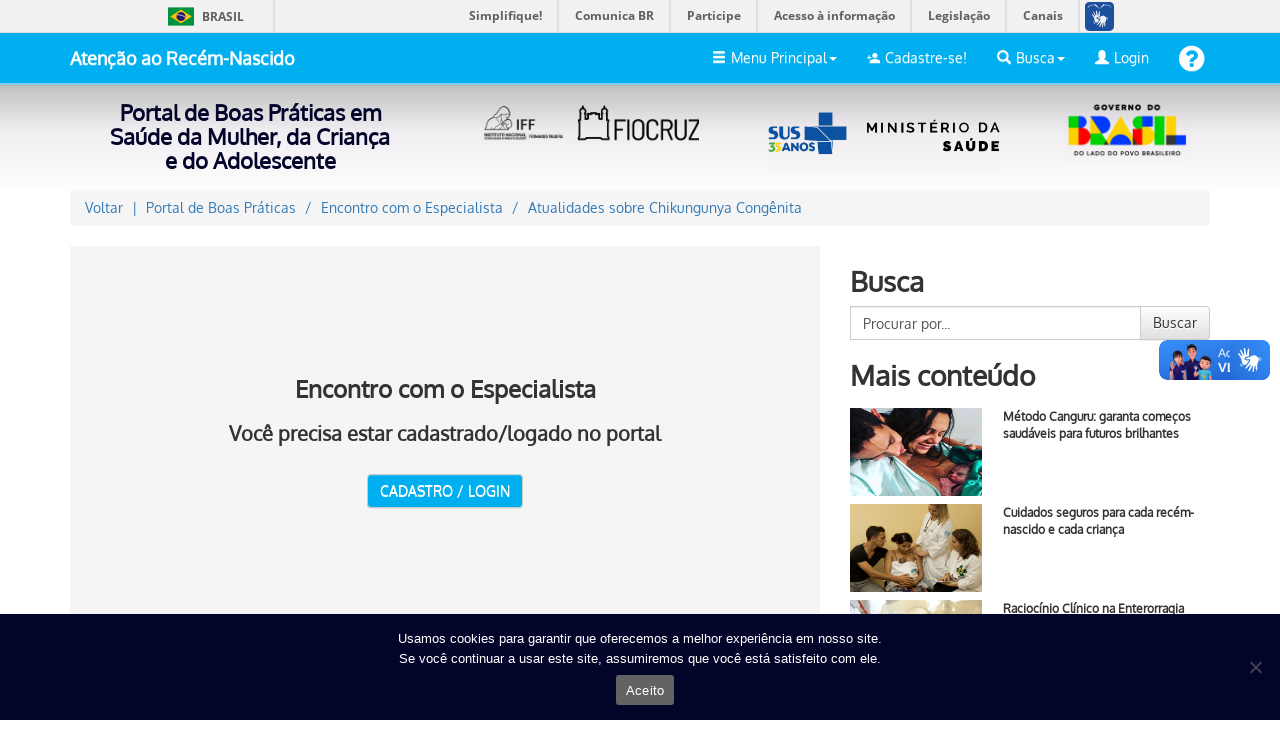

--- FILE ---
content_type: text/html; charset=UTF-8
request_url: https://portaldeboaspraticas.iff.fiocruz.br/especialista/atualidades-sobre-chikungunya-congenita/
body_size: 16821
content:
<!DOCTYPE html><html lang=pt-br><head><link rel=stylesheet href=https://portaldeboaspraticas.iff.fiocruz.br/wp-content/cache/minify/27753.default.include.5f6038.css media=all> <script src=https://portaldeboaspraticas.iff.fiocruz.br/wp-content/cache/minify/27753.default.include.296c48.js></script> <style>img.lazy{min-height:1px}</style><link href=https://portaldeboaspraticas.iff.fiocruz.br/wp-content/plugins/w3-total-cache/pub/js/lazyload.min.js as=script><meta charset="utf-8"><meta name="viewport" content="width=device-width, initial-scale=1.0"><link rel=icon type=image/png sizes=15x14 href=https://portaldeboaspraticas.iff.fiocruz.br/wp-content/themes/portaliff/assets/img/favicon16x16.png><link rel=icon type=image/png sizes=30x26 href=https://portaldeboaspraticas.iff.fiocruz.br/wp-content/themes/portaliff/assets/img/favicon32x32.png><link rel=icon type=image/png sizes=163x140 href=https://portaldeboaspraticas.iff.fiocruz.br/wp-content/themes/portaliff/assets/img/favicon180x180.png><meta property="creator.productor" content="http://estruturaorganizacional.dados.gov.br/id/unidade-organizacional/NUMERO"><title>Atualidades sobre Chikungunya Congênita</title><meta name='robots' content='max-image-preview:large'><style>img:is([sizes="auto" i], [sizes^="auto," i]){contain-intrinsic-size:3000px 1500px}</style><link rel=dns-prefetch href=//static.addtoany.com><link rel=dns-prefetch href=//cdnjs.cloudflare.com><link rel=dns-prefetch href=//fonts.googleapis.com><style id=classic-theme-styles-inline-css>.wp-block-button__link{color:#fff;background-color:#32373c;border-radius:9999px;box-shadow:none;text-decoration:none;padding:calc(.667em + 2px) calc(1.333em + 2px);font-size:1.125em}.wp-block-file__button{background:#32373c;color:#fff;text-decoration:none}</style><link rel=stylesheet id=gutenberg-pdfjs-style-css href=https://portaldeboaspraticas.iff.fiocruz.br/wp-content/plugins/pdfjs-viewer-shortcode/inc/../blocks/build/style-index.css type=text/css media=all><style id=global-styles-inline-css>/*<![CDATA[*/:root{--wp--preset--aspect-ratio--square:1;--wp--preset--aspect-ratio--4-3:4/3;--wp--preset--aspect-ratio--3-4:3/4;--wp--preset--aspect-ratio--3-2:3/2;--wp--preset--aspect-ratio--2-3:2/3;--wp--preset--aspect-ratio--16-9:16/9;--wp--preset--aspect-ratio--9-16:9/16;--wp--preset--color--black:#000;--wp--preset--color--cyan-bluish-gray:#abb8c3;--wp--preset--color--white:#fff;--wp--preset--color--pale-pink:#f78da7;--wp--preset--color--vivid-red:#cf2e2e;--wp--preset--color--luminous-vivid-orange:#ff6900;--wp--preset--color--luminous-vivid-amber:#fcb900;--wp--preset--color--light-green-cyan:#7bdcb5;--wp--preset--color--vivid-green-cyan:#00d084;--wp--preset--color--pale-cyan-blue:#8ed1fc;--wp--preset--color--vivid-cyan-blue:#0693e3;--wp--preset--color--vivid-purple:#9b51e0;--wp--preset--gradient--vivid-cyan-blue-to-vivid-purple:linear-gradient(135deg,rgba(6,147,227,1) 0%,rgb(155,81,224) 100%);--wp--preset--gradient--light-green-cyan-to-vivid-green-cyan:linear-gradient(135deg,rgb(122,220,180) 0%,rgb(0,208,130) 100%);--wp--preset--gradient--luminous-vivid-amber-to-luminous-vivid-orange:linear-gradient(135deg,rgba(252,185,0,1) 0%,rgba(255,105,0,1) 100%);--wp--preset--gradient--luminous-vivid-orange-to-vivid-red:linear-gradient(135deg,rgba(255,105,0,1) 0%,rgb(207,46,46) 100%);--wp--preset--gradient--very-light-gray-to-cyan-bluish-gray:linear-gradient(135deg,rgb(238,238,238) 0%,rgb(169,184,195) 100%);--wp--preset--gradient--cool-to-warm-spectrum:linear-gradient(135deg,rgb(74,234,220) 0%,rgb(151,120,209) 20%,rgb(207,42,186) 40%,rgb(238,44,130) 60%,rgb(251,105,98) 80%,rgb(254,248,76) 100%);--wp--preset--gradient--blush-light-purple:linear-gradient(135deg,rgb(255,206,236) 0%,rgb(152,150,240) 100%);--wp--preset--gradient--blush-bordeaux:linear-gradient(135deg,rgb(254,205,165) 0%,rgb(254,45,45) 50%,rgb(107,0,62) 100%);--wp--preset--gradient--luminous-dusk:linear-gradient(135deg,rgb(255,203,112) 0%,rgb(199,81,192) 50%,rgb(65,88,208) 100%);--wp--preset--gradient--pale-ocean:linear-gradient(135deg,rgb(255,245,203) 0%,rgb(182,227,212) 50%,rgb(51,167,181) 100%);--wp--preset--gradient--electric-grass:linear-gradient(135deg,rgb(202,248,128) 0%,rgb(113,206,126) 100%);--wp--preset--gradient--midnight:linear-gradient(135deg,rgb(2,3,129) 0%,rgb(40,116,252) 100%);--wp--preset--font-size--small:13px;--wp--preset--font-size--medium:20px;--wp--preset--font-size--large:36px;--wp--preset--font-size--x-large:42px;--wp--preset--spacing--20:0.44rem;--wp--preset--spacing--30:0.67rem;--wp--preset--spacing--40:1rem;--wp--preset--spacing--50:1.5rem;--wp--preset--spacing--60:2.25rem;--wp--preset--spacing--70:3.38rem;--wp--preset--spacing--80:5.06rem;--wp--preset--shadow--natural:6px 6px 9px rgba(0, 0, 0, 0.2);--wp--preset--shadow--deep:12px 12px 50px rgba(0, 0, 0, 0.4);--wp--preset--shadow--sharp:6px 6px 0px rgba(0, 0, 0, 0.2);--wp--preset--shadow--outlined:6px 6px 0px -3px rgba(255, 255, 255, 1), 6px 6px rgba(0, 0, 0, 1);--wp--preset--shadow--crisp:6px 6px 0px rgba(0, 0, 0, 1)}:where(.is-layout-flex){gap:0.5em}:where(.is-layout-grid){gap:0.5em}body .is-layout-flex{display:flex}.is-layout-flex{flex-wrap:wrap;align-items:center}.is-layout-flex>:is(*,div){margin:0}body .is-layout-grid{display:grid}.is-layout-grid>:is(*,div){margin:0}:where(.wp-block-columns.is-layout-flex){gap:2em}:where(.wp-block-columns.is-layout-grid){gap:2em}:where(.wp-block-post-template.is-layout-flex){gap:1.25em}:where(.wp-block-post-template.is-layout-grid){gap:1.25em}.has-black-color{color:var(--wp--preset--color--black) !important}.has-cyan-bluish-gray-color{color:var(--wp--preset--color--cyan-bluish-gray) !important}.has-white-color{color:var(--wp--preset--color--white) !important}.has-pale-pink-color{color:var(--wp--preset--color--pale-pink) !important}.has-vivid-red-color{color:var(--wp--preset--color--vivid-red) !important}.has-luminous-vivid-orange-color{color:var(--wp--preset--color--luminous-vivid-orange) !important}.has-luminous-vivid-amber-color{color:var(--wp--preset--color--luminous-vivid-amber) !important}.has-light-green-cyan-color{color:var(--wp--preset--color--light-green-cyan) !important}.has-vivid-green-cyan-color{color:var(--wp--preset--color--vivid-green-cyan) !important}.has-pale-cyan-blue-color{color:var(--wp--preset--color--pale-cyan-blue) !important}.has-vivid-cyan-blue-color{color:var(--wp--preset--color--vivid-cyan-blue) !important}.has-vivid-purple-color{color:var(--wp--preset--color--vivid-purple) !important}.has-black-background-color{background-color:var(--wp--preset--color--black) !important}.has-cyan-bluish-gray-background-color{background-color:var(--wp--preset--color--cyan-bluish-gray) !important}.has-white-background-color{background-color:var(--wp--preset--color--white) !important}.has-pale-pink-background-color{background-color:var(--wp--preset--color--pale-pink) !important}.has-vivid-red-background-color{background-color:var(--wp--preset--color--vivid-red) !important}.has-luminous-vivid-orange-background-color{background-color:var(--wp--preset--color--luminous-vivid-orange) !important}.has-luminous-vivid-amber-background-color{background-color:var(--wp--preset--color--luminous-vivid-amber) !important}.has-light-green-cyan-background-color{background-color:var(--wp--preset--color--light-green-cyan) !important}.has-vivid-green-cyan-background-color{background-color:var(--wp--preset--color--vivid-green-cyan) !important}.has-pale-cyan-blue-background-color{background-color:var(--wp--preset--color--pale-cyan-blue) !important}.has-vivid-cyan-blue-background-color{background-color:var(--wp--preset--color--vivid-cyan-blue) !important}.has-vivid-purple-background-color{background-color:var(--wp--preset--color--vivid-purple) !important}.has-black-border-color{border-color:var(--wp--preset--color--black) !important}.has-cyan-bluish-gray-border-color{border-color:var(--wp--preset--color--cyan-bluish-gray) !important}.has-white-border-color{border-color:var(--wp--preset--color--white) !important}.has-pale-pink-border-color{border-color:var(--wp--preset--color--pale-pink) !important}.has-vivid-red-border-color{border-color:var(--wp--preset--color--vivid-red) !important}.has-luminous-vivid-orange-border-color{border-color:var(--wp--preset--color--luminous-vivid-orange) !important}.has-luminous-vivid-amber-border-color{border-color:var(--wp--preset--color--luminous-vivid-amber) !important}.has-light-green-cyan-border-color{border-color:var(--wp--preset--color--light-green-cyan) !important}.has-vivid-green-cyan-border-color{border-color:var(--wp--preset--color--vivid-green-cyan) !important}.has-pale-cyan-blue-border-color{border-color:var(--wp--preset--color--pale-cyan-blue) !important}.has-vivid-cyan-blue-border-color{border-color:var(--wp--preset--color--vivid-cyan-blue) !important}.has-vivid-purple-border-color{border-color:var(--wp--preset--color--vivid-purple) !important}.has-vivid-cyan-blue-to-vivid-purple-gradient-background{background:var(--wp--preset--gradient--vivid-cyan-blue-to-vivid-purple) !important}.has-light-green-cyan-to-vivid-green-cyan-gradient-background{background:var(--wp--preset--gradient--light-green-cyan-to-vivid-green-cyan) !important}.has-luminous-vivid-amber-to-luminous-vivid-orange-gradient-background{background:var(--wp--preset--gradient--luminous-vivid-amber-to-luminous-vivid-orange) !important}.has-luminous-vivid-orange-to-vivid-red-gradient-background{background:var(--wp--preset--gradient--luminous-vivid-orange-to-vivid-red) !important}.has-very-light-gray-to-cyan-bluish-gray-gradient-background{background:var(--wp--preset--gradient--very-light-gray-to-cyan-bluish-gray) !important}.has-cool-to-warm-spectrum-gradient-background{background:var(--wp--preset--gradient--cool-to-warm-spectrum) !important}.has-blush-light-purple-gradient-background{background:var(--wp--preset--gradient--blush-light-purple) !important}.has-blush-bordeaux-gradient-background{background:var(--wp--preset--gradient--blush-bordeaux) !important}.has-luminous-dusk-gradient-background{background:var(--wp--preset--gradient--luminous-dusk) !important}.has-pale-ocean-gradient-background{background:var(--wp--preset--gradient--pale-ocean) !important}.has-electric-grass-gradient-background{background:var(--wp--preset--gradient--electric-grass) !important}.has-midnight-gradient-background{background:var(--wp--preset--gradient--midnight) !important}.has-small-font-size{font-size:var(--wp--preset--font-size--small) !important}.has-medium-font-size{font-size:var(--wp--preset--font-size--medium) !important}.has-large-font-size{font-size:var(--wp--preset--font-size--large) !important}.has-x-large-font-size{font-size:var(--wp--preset--font-size--x-large) !important}:where(.wp-block-post-template.is-layout-flex){gap:1.25em}:where(.wp-block-post-template.is-layout-grid){gap:1.25em}:where(.wp-block-columns.is-layout-flex){gap:2em}:where(.wp-block-columns.is-layout-grid){gap:2em}:root :where(.wp-block-pullquote){font-size:1.5em;line-height:1.6}/*]]>*/</style><link rel=stylesheet id=cookie-notice-front-css href=https://portaldeboaspraticas.iff.fiocruz.br/wp-content/plugins/cookie-notice/css/front.min.css type=text/css media=all><style id=wp-polls-inline-css>.wp-polls .pollbar{margin:1px;font-size:6px;line-height:8px;height:8px;background-image:url('https://portaldeboaspraticas.iff.fiocruz.br/wp-content/plugins/wp-polls/images/default/pollbg.gif');border:1px solid #c8c8c8}</style><link rel=stylesheet id=Swipper_CSS-css href=https://cdnjs.cloudflare.com/ajax/libs/Swiper/3.3.1/css/swiper.min.css type=text/css media=all><link rel=stylesheet id=Simple_Slider-css href=https://portaldeboaspraticas.iff.fiocruz.br/wp-content/themes/portaliff/assets/css/Simple-Slider.css type=text/css media=all> <script id=addtoany-core-js-before>/*<![CDATA[*/window.a2a_config=window.a2a_config||{};a2a_config.callbacks=[];a2a_config.overlays=[];a2a_config.templates={};a2a_localize={Share:"Share",Save:"Save",Subscribe:"Subscribe",Email:"Email",Bookmark:"Bookmark",ShowAll:"Show all",ShowLess:"Show less",FindServices:"Find service(s)",FindAnyServiceToAddTo:"Instantly find any service to add to",PoweredBy:"Powered by",ShareViaEmail:"Share via email",SubscribeViaEmail:"Subscribe via email",BookmarkInYourBrowser:"Bookmark in your browser",BookmarkInstructions:"Press Ctrl+D or \u2318+D to bookmark this page",AddToYourFavorites:"Add to your favorites",SendFromWebOrProgram:"Send from any email address or email program",EmailProgram:"Email program",More:"More&#8230;",ThanksForSharing:"Thanks for sharing!",ThanksForFollowing:"Thanks for following!"};/*]]>*/</script> <script defer src=https://static.addtoany.com/menu/page.js id=addtoany-core-js></script> <script src=https://portaldeboaspraticas.iff.fiocruz.br/wp-includes/js/jquery/jquery.min.js id=jquery-core-js></script> <script defer src=https://portaldeboaspraticas.iff.fiocruz.br/wp-content/plugins/add-to-any/addtoany.min.js id=addtoany-jquery-js></script> <script id=cookie-notice-front-js-before>var cnArgs={"ajaxUrl":"https:\/\/portaldeboaspraticas.iff.fiocruz.br\/wp-admin\/admin-ajax.php","nonce":"edfde1e45e","hideEffect":"fade","position":"bottom","onScroll":false,"onScrollOffset":100,"onClick":false,"cookieName":"cookie_notice_accepted","cookieTime":2592000,"cookieTimeRejected":2592000,"globalCookie":false,"redirection":false,"cache":true,"revokeCookies":false,"revokeCookiesOpt":"automatic"};</script> <script src=https://portaldeboaspraticas.iff.fiocruz.br/wp-content/plugins/cookie-notice/js/front.min.js id=cookie-notice-front-js></script> <script id=search-filter-plugin-build-js-extra>var SF_LDATA={"ajax_url":"https:\/\/portaldeboaspraticas.iff.fiocruz.br\/wp-admin\/admin-ajax.php","home_url":"https:\/\/portaldeboaspraticas.iff.fiocruz.br\/","extensions":[]};</script> <script id=userpro_sc-js-extra>var up_social_ajax={"ajaxurl":"https:\/\/portaldeboaspraticas.iff.fiocruz.br\/wp-admin\/admin-ajax.php","security":"3d6b0280cf","data":{"is_user_logged_in":false}};</script> <link rel=https://api.w.org/ href=https://portaldeboaspraticas.iff.fiocruz.br/wp-json/ ><link rel=canonical href=https://portaldeboaspraticas.iff.fiocruz.br/especialista/atualidades-sobre-chikungunya-congenita/ ><link rel=alternate title="oEmbed (JSON)" type=application/json+oembed href="https://portaldeboaspraticas.iff.fiocruz.br/wp-json/oembed/1.0/embed?url=https%3A%2F%2Fportaldeboaspraticas.iff.fiocruz.br%2Fespecialista%2Fatualidades-sobre-chikungunya-congenita%2F"><link rel=alternate title="oEmbed (XML)" type=text/xml+oembed href="https://portaldeboaspraticas.iff.fiocruz.br/wp-json/oembed/1.0/embed?url=https%3A%2F%2Fportaldeboaspraticas.iff.fiocruz.br%2Fespecialista%2Fatualidades-sobre-chikungunya-congenita%2F&#038;format=xml"> <script>var userpro_ajax_url='https://portaldeboaspraticas.iff.fiocruz.br/wp-admin/admin-ajax.php';var dateformat='dd-mm-yy';</script> <style>.userpro-sc-bar{display:none}.userpro-label{text-align:left}.userpro-label label{display:inline-block;float:none}.userpro-label .required{display:inline-block}.a.userpro-button, div.userpro div.ajax-file-upload{float:left}</style></head><body data-rsssl=1 class="wp-singular especialista-template-default single single-especialista postid-6462 wp-theme-portaliff cookies-not-set"><script src=https://portaldeboaspraticas.iff.fiocruz.br/wp-content/cache/minify/27753.default.include-body.86df3f.js defer></script> <nav class="navbar navbar-default navbar-fixed-top recemNascidoBarraNavegacao"><div id=barra-brasil style="background:#7F7F7F; height: 20px; padding:0 0 0 10px;display:block;"><ul id=menu-barra-temp style=list-style:none;> <li style="display:inline; float:left;padding-right:10px; margin-right:10px; border-right:1px solid #EDEDED"><a href=http://brasil.gov.br style="font-family:sans,sans-serif; text-decoration:none; color:white;">Portal do Governo Brasileiro</a></li> <li><a style="font-family:sans,sans-serif; text-decoration:none; color:white;" href=http://epwg.governoeletronico.gov.br/barra/atualize.html>Atualize sua Barra de Governo</a></li></ul></div><div class=container><div class=navbar-header><a class="navbar-brand navbar-link principalBrandLetra" href=https://portaldeboaspraticas.iff.fiocruz.br/atencao-ao-recem-nascido/ >Atenção ao Recém-Nascido</a> <button class="navbar-toggle collapsed recemNascidoBotaoToogle" data-toggle=collapse data-target=#navcol-1><span class=sr-only>Toggle navigation</span><span class=icon-bar></span><span class=icon-bar></span><span class=icon-bar></span></button></div><div class="collapse navbar-collapse" id=navcol-1><ul class="nav navbar-nav navbar-right"> <li class="dropdown cursorMao"><a class=dropdown-toggle data-toggle=dropdown aria-expanded=false><i class="glyphicon glyphicon-menu-hamburger"></i>Menu Principal<span class=caret></span></a><ul class=dropdown-menu role=menu> <li role=presentation><a href=https://portaldeboaspraticas.iff.fiocruz.br><i class="icon ion-android-home"></i>Página Principal</a></li> <li class=divider role=presentation></li> <li role=presentation class=itemApresentacao><a href=https://portaldeboaspraticas.iff.fiocruz.br/apresentacao/ ><i class="icon ion-android-clipboard"></i>Apresentação do Portal</a></li> <li class=divider role=presentation></li> <li role=presentation><a href=https://portaldeboaspraticas.iff.fiocruz.br/atencao-as-mulheres/ ><i class="icon ion-android-apps icon-iconemulher"></i>Atenção às Mulheres </a></li> <li role=presentation><a style="padding-left: 30px" href=https://portaldeboaspraticas.iff.fiocruz.br/causasdemorte/materna target=_blank><i class="fa fa-dot-circle-o"></i>Morte Materna e 10 Passos</a></li> <li role=presentation><a href=https://portaldeboaspraticas.iff.fiocruz.br/atencao-ao-recem-nascido/ ><i class="icon ion-android-apps icon-iconerecemnascido"></i>Atenção ao Recém-Nascido</a></li> <li role=presentation><a style="padding-left: 30px" href=https://portaldeboaspraticas.iff.fiocruz.br/causasdemorte/neonatal target=_blank><i class="icon ion-android-apps icon-iconequalineo"></i>Qualineo e 10 Passos</a></li> <li role=presentation><a href=https://portaldeboaspraticas.iff.fiocruz.br/atencao-a-crianca/ ><i class="icon ion-android-apps icon-iconecrianca"></i>Atenção à Criança</a></li> <li role=presentation><a href=https://portaldeboaspraticas.iff.fiocruz.br/atencao-ao-adolescente/ ><i class="icon ion-android-apps icon-iconeadolescente"></i>Atenção ao Adolescente</a></li> <li class=divider role=presentation></li> <li class=pagBuscaHide role=presentation><a href=https://portaldeboaspraticas.iff.fiocruz.br/atencao-ao-recem-nascido/#esquema><i class="icon ion-android-locate"></i>Esquema Síntese</a></li> <li class=pagBuscaHide role=presentation><a href=https://portaldeboaspraticas.iff.fiocruz.br/#postagem><i class="icon ion-android-chat"></i>Postagens </a></li> <li class=pagBuscaHide class=pagBuscaHide role=presentation><a href=https://portaldeboaspraticas.iff.fiocruz.br/#encontro><i class="icon ion-person-stalker"></i>Encontro com o Especialista</a></li> <li role=presentation><a href=https://ead.iff.fiocruz.br target=_blank><i class="fa fa-book"></i>Cursos</a></li> <li class=pagBuscaHide role=presentation><a href=https://portaldeboaspraticas.iff.fiocruz.br/#acontece><i class="icon ion-android-bulb"></i>Acontece no Portal</a></li> <li class=pagBuscaHide role=presentation><a href=https://portaldeboaspraticas.iff.fiocruz.br/#noticias><i class="icon ion-ios-paper"></i>Notícias </a></li> <li class=pagBuscaHide role=presentation><a href=https://portaldeboaspraticas.iff.fiocruz.br/#biblioteca><i class="icon ion-folder"></i>Biblioteca </a></li> <li class=pagBuscaHide role=presentation><a href=https://portaldeboaspraticas.iff.fiocruz.br/#parceiros><i class="icon ion-android-share-alt"></i>Equipe e Parceiros</a></li> <li class=pagBuscaHide role=presentation><a href=https://portaldeboaspraticas.iff.fiocruz.br/cadastro-de-usuario><i class=ion-person-add></i>Cadastre-se</a></li> <li class=pagBuscaHide role=presentation><a href=https://portaldeboaspraticas.iff.fiocruz.br//faq-perguntas-frequentes/ ><i class="fa fa-question"></i>Preguntas Frequentes</a></li> <li class=pagBuscaHide role=presentation><a href=https://portaldeboaspraticas.iff.fiocruz.br/#faleconosco><i class="icon ion-android-mail"></i>Fale Conosco</a></li></ul> </li> <li style=display:block role=presentation><a href=https://portaldeboaspraticas.iff.fiocruz.br/cadastro-de-usuario/ ><i class="icon ion-android-person-add"></i>Cadastre-se!</a></li> <li class="dropdown cursorMao"><a class=dropdown-toggle data-toggle=dropdown aria-expanded=false><i class="glyphicon glyphicon-search"></i>Busca<span class=caret></span></a><ul class=dropdown-menu role=menu> <li role=presentation><a href="https://portaldeboaspraticas.iff.fiocruz.br/busca-avancada-postagem/?post_types=recem_nascido"><i class="icon ion-android-chat"></i>Busca Avançada Postagem</a></li> <li role=presentation><a href="https://portaldeboaspraticas.iff.fiocruz.br/busca-avancada-noticias/?_sft_recem-nascido-type=noticias"><i class="icon ion-ios-paper"></i>Busca Avançada Notícias</a></li> <li role=presentation><a href="https://portaldeboaspraticas.iff.fiocruz.br/busca-avancada-especialista/?_sft_eixo-esp-type=recem_nascido"><i class="icon ion-person-stalker"></i>Busca Avançada Especialista</a></li> <li role=presentation><a href="https://portaldeboaspraticas.iff.fiocruz.br/busca-avancada-biblioteca/?_sft_eixo-bib-type=recem_nascido"><i class="icon ion-folder"></i>Busca Avançada Biblioteca</a></li> <li role=presentation><a href="https://portaldeboaspraticas.iff.fiocruz.br/busca-avancada/?post_types=recem_nascido"><i class="icon ion-android-globe"></i>Busca Global no Portal</a></li></ul> </li> <li style=display:block role=presentation><a href=javascript:; data-toggle=modal data-target=.modal-login><i class="glyphicon glyphicon-user"></i>Login </a></li> <li class=iconeFaq role=presentation><a href=https://portaldeboaspraticas.iff.fiocruz.br/faq-perguntas-frequentes/ ><i class="fa fa-question-circle"></i></a></li> <li style=display:none  role=presentation ><a href=https://portaldeboaspraticas.iff.fiocruz.br/editar-perfil/ ><i class="glyphicon glyphicon-user"></i>Olá </a></li> <li style=display:none  role=presentation ><a href="https://portaldeboaspraticas.iff.fiocruz.br/wp-login.php?action=logout&amp;redirect_to=https%3A%2F%2Fportaldeboaspraticas.iff.fiocruz.br&amp;_wpnonce=3d3ad171f5"><i class="glyphicon glyphicon-log-out"></i>Sair </a></li></ul></div></div></nav><div class=degrade><div class="container barraSecundaria"><div class="row cabecalho"><div class="col-md-4 logos"><h1 class="principalCabecalhoH1">Portal de Boas Práticas em Saúde da Mulher, da Criança e do Adolescente</h1></div><div class="hidden-xs hidden-sm col-md-3 logos"><div class=logoIFF></div></div><div class="hidden-xs hidden-sm col-md-3 logos"><div class=logoFiocruz></div></div><div class="hidden-xs hidden-sm col-md-2 logos" id=ultimaLogo><div class=logoSUS></div></div></div></div></div><div id="noticias especialista"><div class="container conteudoArtigos"><ol class=breadcrumb> <li><a href=javascript:window.history.go(-1)>Voltar</a></li> <li><a href=https://portaldeboaspraticas.iff.fiocruz.br><span>Portal de Boas Práticas</span></a></li> <li><a href=https://portaldeboaspraticas.iff.fiocruz.br/atencao-ao-recem-nascido/#encontro><span>Encontro com o Especialista</span></a></li> <li><a><span>Atualidades sobre Chikungunya Congênita </span></a></li></ol><h1 class="grafiteTitulosH1" style="display:none">Encontro com o Especialista</h1><div class=row><div class="col-md-8 colunaEsquerda"><div class=artigo><h1  style="display:none" class="recem_nascidoConteudoH1">Atualidades sobre Chikungunya Congênita</h1><div class=col-md-12 style="background: #f5f5f5; padding: 110px 0;"><h3 class="text-center">Encontro com o Especialista</h3><h2  class="text-center" style="margin-bottom: 30px;">Você precisa estar cadastrado/logado no portal</h2> <button class="btn btn-default dropdown-toggle recem_nascidoBotoes center-block" data-toggle=modal data-target=.modal-login  type=button>CADASTRO / LOGIN</button></div></div><div class="row midiasSociaisArtigos" style=display:none;><div class=col-md-12><div class=addtoany_shortcode><div class="a2a_kit a2a_kit_size_32 addtoany_list" data-a2a-url=https://portaldeboaspraticas.iff.fiocruz.br/especialista/atualidades-sobre-chikungunya-congenita/ data-a2a-title="Atualidades sobre Chikungunya Congênita"><a class=a2a_button_facebook href="https://www.addtoany.com/add_to/facebook?linkurl=https%3A%2F%2Fportaldeboaspraticas.iff.fiocruz.br%2Fespecialista%2Fatualidades-sobre-chikungunya-congenita%2F&amp;linkname=Atualidades%20sobre%20Chikungunya%20Cong%C3%AAnita" title=Facebook rel="nofollow noopener" target=_blank></a><a class=a2a_button_twitter href="https://www.addtoany.com/add_to/twitter?linkurl=https%3A%2F%2Fportaldeboaspraticas.iff.fiocruz.br%2Fespecialista%2Fatualidades-sobre-chikungunya-congenita%2F&amp;linkname=Atualidades%20sobre%20Chikungunya%20Cong%C3%AAnita" title=Twitter rel="nofollow noopener" target=_blank></a><a class=a2a_button_linkedin href="https://www.addtoany.com/add_to/linkedin?linkurl=https%3A%2F%2Fportaldeboaspraticas.iff.fiocruz.br%2Fespecialista%2Fatualidades-sobre-chikungunya-congenita%2F&amp;linkname=Atualidades%20sobre%20Chikungunya%20Cong%C3%AAnita" title=LinkedIn rel="nofollow noopener" target=_blank></a><a class=a2a_button_whatsapp href="https://www.addtoany.com/add_to/whatsapp?linkurl=https%3A%2F%2Fportaldeboaspraticas.iff.fiocruz.br%2Fespecialista%2Fatualidades-sobre-chikungunya-congenita%2F&amp;linkname=Atualidades%20sobre%20Chikungunya%20Cong%C3%AAnita" title=WhatsApp rel="nofollow noopener" target=_blank></a></div></div></div></div></div><div class="col-md-4 colunaArtigo"><h3 class="grafiteTitulosH2">Busca</h3><div class=row><div class=col-md-12><form role=search method=get id=searchform action=https://portaldeboaspraticas.iff.fiocruz.br/busca-avancada/ ><div class=input-group> <input type=hidden name=post_types value=especialista> <input type=hidden name=_sft_eixo-esp-type value=recem_nascido> <input type=text value name=_sf_s id=s placeholder="Procurar por..." class=form-control aria-describedby=basic-addon2><span class=input-group-btn> <button class="btn btn-default especialistaBotoes" type=submit>Buscar</button></span></div></form></div></div><div class=row><div class=col-md-12><h3 class="grafiteTitulosH2">Mais conteúdo</h3></div><div class=col-md-12><div class=artigosTabs><ul class="nav nav-tabs"> <li> <a style="display: none" href=javascript:; style="color: #333;" role=tab data-toggle=tab>Últimos </a> </li></ul><div class=tab-content><div class="tab-pane active" dados="eixo-esp-type recem_nascido" role=tabpanel id=tab-2><div class="row itemArtigosTabs"><div class="col-md-5 col-sm-3 col-xs-5"> <a href=https://portaldeboaspraticas.iff.fiocruz.br/especialista/metodo-canguru-garanta-comecos-saudaveis-para-futuros-brilhantes/ > <img src="data:image/svg+xml,%3Csvg%20xmlns='http://www.w3.org/2000/svg'%20viewBox='0%200%20482%20483'%3E%3C/svg%3E" data-src=https://portaldeboaspraticas.iff.fiocruz.br/wp-content/uploads/2025/11/WhatsApp-Image-2025-11-05-at-10.10.53.jpeg class="img-responsive wp-post-image lazy">  </a></div><div class="col-md-7 col-sm-9 col-xs-7 textoArtigosTabs"> <span class=tituloArtigoTabs><a href=https://portaldeboaspraticas.iff.fiocruz.br/especialista/metodo-canguru-garanta-comecos-saudaveis-para-futuros-brilhantes/  style="color: #333;">Método Canguru: garanta começos saudáveis para futuros brilhantes</a></span></div></div><div class="row itemArtigosTabs"><div class="col-md-5 col-sm-3 col-xs-5"> <a href=https://portaldeboaspraticas.iff.fiocruz.br/especialista/cuidados-seguros-para-cada-recem-nascido-e-cada-crianca/ > <img src="data:image/svg+xml,%3Csvg%20xmlns='http://www.w3.org/2000/svg'%20viewBox='0%200%20904%20679'%3E%3C/svg%3E" data-src=https://portaldeboaspraticas.iff.fiocruz.br/wp-content/uploads/2024/01/CANGURU-1-e1704974135950.png class="img-responsive wp-post-image lazy">  </a></div><div class="col-md-7 col-sm-9 col-xs-7 textoArtigosTabs"> <span class=tituloArtigoTabs><a href=https://portaldeboaspraticas.iff.fiocruz.br/especialista/cuidados-seguros-para-cada-recem-nascido-e-cada-crianca/  style="color: #333;">Cuidados seguros para cada recém-nascido e cada criança</a></span></div></div><div class="row itemArtigosTabs"><div class="col-md-5 col-sm-3 col-xs-5"> <a href=https://portaldeboaspraticas.iff.fiocruz.br/especialista/raciocinio-clinico-na-enterorragia-neonatal/ > <img src="data:image/svg+xml,%3Csvg%20xmlns='http://www.w3.org/2000/svg'%20viewBox='0%200%20528%20396'%3E%3C/svg%3E" data-src=https://portaldeboaspraticas.iff.fiocruz.br/wp-content/uploads/2019/04/materno-canguru-102-e1556211493540.jpg class="img-responsive wp-post-image lazy">  </a></div><div class="col-md-7 col-sm-9 col-xs-7 textoArtigosTabs"> <span class=tituloArtigoTabs><a href=https://portaldeboaspraticas.iff.fiocruz.br/especialista/raciocinio-clinico-na-enterorragia-neonatal/  style="color: #333;">Raciocínio Clínico na Enterorragia Neonatal</a></span></div></div><div class="row itemArtigosTabs"><div class="col-md-5 col-sm-3 col-xs-5"> <a href=https://portaldeboaspraticas.iff.fiocruz.br/especialista/canal-arterial-patente-2025-temos-novidades/ > <img src="data:image/svg+xml,%3Csvg%20xmlns='http://www.w3.org/2000/svg'%20viewBox='0%200%201080%20800'%3E%3C/svg%3E" data-src=https://portaldeboaspraticas.iff.fiocruz.br/wp-content/uploads/2025/06/PORTAL_POST_INSTAGRAM_1080X1350-e1749072201354.png class="img-responsive wp-post-image lazy">  </a></div><div class="col-md-7 col-sm-9 col-xs-7 textoArtigosTabs"> <span class=tituloArtigoTabs><a href=https://portaldeboaspraticas.iff.fiocruz.br/especialista/canal-arterial-patente-2025-temos-novidades/  style="color: #333;">Canal Arterial Patente 2025: Temos Novidades?</a></span></div></div></div></div></div></div></div><div class="row temas"><div class=col-md-12><h3 class="grafiteTitulosH2">Assuntos do Portal</h3></div><div class=col-md-12><ul class=list-group> <li class="list-group-item temasArtigos"> <span class=itemTema> <a href="https://portaldeboaspraticas.iff.fiocruz.br/busca-avancada-especialista/?_sft_eixo-esp-type=recem_nascido&_sft_especialista-type=abordagens-deficiencias" style="color: #333;">Abordagens das Deficiências</a> </span> <span class=badge>7</span> </li> <li class="list-group-item temasArtigos"> <span class=itemTema> <a href="https://portaldeboaspraticas.iff.fiocruz.br/busca-avancada-especialista/?_sft_eixo-esp-type=recem_nascido&_sft_especialista-type=acidentes-violencia" style="color: #333;">Acidentes e Situação de Violência</a> </span> <span class=badge>8</span> </li> <li class="list-group-item temasArtigos"> <span class=itemTema> <a href="https://portaldeboaspraticas.iff.fiocruz.br/busca-avancada-especialista/?_sft_eixo-esp-type=recem_nascido&_sft_especialista-type=acolhimento-suporte-familia" style="color: #333;">Acolhimento e Suporte à Família</a> </span> <span class=badge>7</span> </li> <li class="list-group-item temasArtigos"> <span class=itemTema> <a href="https://portaldeboaspraticas.iff.fiocruz.br/busca-avancada-especialista/?_sft_eixo-esp-type=recem_nascido&_sft_especialista-type=aleitamento-alimentacao" style="color: #333;">Aleitamento Materno e Alimentação Saudável</a> </span> <span class=badge>14</span> </li> <li class="list-group-item temasArtigos"> <span class=itemTema> <a href="https://portaldeboaspraticas.iff.fiocruz.br/busca-avancada-especialista/?_sft_eixo-esp-type=recem_nascido&_sft_especialista-type=anemia-neonatal" style="color: #333;">Anemia Neonatal</a> </span> <span class=badge>1</span> </li> <li class="list-group-item temasArtigos"> <span class=itemTema> <a href="https://portaldeboaspraticas.iff.fiocruz.br/busca-avancada-especialista/?_sft_eixo-esp-type=recem_nascido&_sft_especialista-type=asfixia-perinatal" style="color: #333;">Asfixia Perinatal</a> </span> <span class=badge>5</span> </li> <li class="list-group-item temasArtigos"> <span class=itemTema> <a href="https://portaldeboaspraticas.iff.fiocruz.br/busca-avancada-especialista/?_sft_eixo-esp-type=recem_nascido&_sft_especialista-type=atencao-ao-nascimento" style="color: #333;">Atenção ao Nascimento</a> </span> <span class=badge>24</span> </li> <li class="list-group-item temasArtigos"> <span class=itemTema> <a href="https://portaldeboaspraticas.iff.fiocruz.br/busca-avancada-especialista/?_sft_eixo-esp-type=recem_nascido&_sft_especialista-type=atencao-as-vulnerabilidades" style="color: #333;">Atenção às Vulnerabilidades</a> </span> <span class=badge>11</span> </li> <li class="list-group-item temasArtigos"> <span class=itemTema> <a href="https://portaldeboaspraticas.iff.fiocruz.br/busca-avancada-especialista/?_sft_eixo-esp-type=recem_nascido&_sft_especialista-type=atencao-ginecologica" style="color: #333;">Atenção Ginecológica</a> </span> <span class=badge>36</span> </li> <li class="list-group-item temasArtigos"> <span class=itemTema> <a href="https://portaldeboaspraticas.iff.fiocruz.br/busca-avancada-especialista/?_sft_eixo-esp-type=recem_nascido&_sft_especialista-type=autonomia" style="color: #333;">Autonomia</a> </span> <span class=badge>2</span> </li> <li class="list-group-item temasArtigos"> <span class=itemTema> <a href="https://portaldeboaspraticas.iff.fiocruz.br/busca-avancada-especialista/?_sft_eixo-esp-type=recem_nascido&_sft_especialista-type=cancer" style="color: #333;">Câncer</a> </span> <span class=badge>1</span> </li> <li class="list-group-item temasArtigos"> <span class=itemTema> <a href="https://portaldeboaspraticas.iff.fiocruz.br/busca-avancada-especialista/?_sft_eixo-esp-type=recem_nascido&_sft_especialista-type=cancer-cervico-uterino" style="color: #333;">Câncer cérvico-uterino</a> </span> <span class=badge>4</span> </li> <li class="list-group-item temasArtigos"> <span class=itemTema> <a href="https://portaldeboaspraticas.iff.fiocruz.br/busca-avancada-especialista/?_sft_eixo-esp-type=recem_nascido&_sft_especialista-type=cancer-de-mama" style="color: #333;">Câncer de Mama</a> </span> <span class=badge>9</span> </li> <li class="list-group-item temasArtigos"> <span class=itemTema> <a href="https://portaldeboaspraticas.iff.fiocruz.br/busca-avancada-especialista/?_sft_eixo-esp-type=recem_nascido&_sft_especialista-type=cancer-de-ovario" style="color: #333;">Câncer de Ovário</a> </span> <span class=badge>1</span> </li> <li class="list-group-item temasArtigos"> <span class=itemTema> <a href="https://portaldeboaspraticas.iff.fiocruz.br/busca-avancada-especialista/?_sft_eixo-esp-type=recem_nascido&_sft_especialista-type=climaterio" style="color: #333;">Climatério</a> </span> <span class=badge>6</span> </li> <li class="list-group-item temasArtigos"> <span class=itemTema> <a href="https://portaldeboaspraticas.iff.fiocruz.br/busca-avancada-especialista/?_sft_eixo-esp-type=recem_nascido&_sft_especialista-type=condicoes-cronicas" style="color: #333;">Condições Crônicas de Saúde</a> </span> <span class=badge>34</span> </li> <li class="list-group-item temasArtigos"> <span class=itemTema> <a href="https://portaldeboaspraticas.iff.fiocruz.br/busca-avancada-especialista/?_sft_eixo-esp-type=recem_nascido&_sft_especialista-type=condicoes-relevantes-para-a-atencao-neonatal" style="color: #333;">Condições relevantes para a Atenção Neonatal</a> </span> <span class=badge>45</span> </li> <li class="list-group-item temasArtigos"> <span class=itemTema> <a href="https://portaldeboaspraticas.iff.fiocruz.br/busca-avancada-especialista/?_sft_eixo-esp-type=recem_nascido&_sft_especialista-type=crescimento-e-desenvolvimento" style="color: #333;">Crescimento e Desenvolvimento</a> </span> <span class=badge>15</span> </li> <li class="list-group-item temasArtigos"> <span class=itemTema> <a href="https://portaldeboaspraticas.iff.fiocruz.br/busca-avancada-especialista/?_sft_eixo-esp-type=recem_nascido&_sft_especialista-type=cuidado-singular" style="color: #333;">Cuidado Singular</a> </span> <span class=badge>11</span> </li> <li class="list-group-item temasArtigos"> <span class=itemTema> <a href="https://portaldeboaspraticas.iff.fiocruz.br/busca-avancada-especialista/?_sft_eixo-esp-type=recem_nascido&_sft_especialista-type=displasia-broncopulmonar-dbp" style="color: #333;">Displasia Broncopulmonar (DBP)</a> </span> <span class=badge>1</span> </li> <li class="list-group-item temasArtigos"> <span class=itemTema> <a href="https://portaldeboaspraticas.iff.fiocruz.br/busca-avancada-especialista/?_sft_eixo-esp-type=recem_nascido&_sft_especialista-type=doencas-oncologicas" style="color: #333;">Doenças oncológicas</a> </span> <span class=badge>15</span> </li> <li class="list-group-item temasArtigos"> <span class=itemTema> <a href="https://portaldeboaspraticas.iff.fiocruz.br/busca-avancada-especialista/?_sft_eixo-esp-type=recem_nascido&_sft_especialista-type=doencas-raras" style="color: #333;">Doenças Raras</a> </span> <span class=badge>16</span> </li> <li class="list-group-item temasArtigos"> <span class=itemTema> <a href="https://portaldeboaspraticas.iff.fiocruz.br/busca-avancada-especialista/?_sft_eixo-esp-type=recem_nascido&_sft_especialista-type=dst-ist" style="color: #333;">DST/IST</a> </span> <span class=badge>7</span> </li> <li class="list-group-item temasArtigos"> <span class=itemTema> <a href="https://portaldeboaspraticas.iff.fiocruz.br/busca-avancada-especialista/?_sft_eixo-esp-type=recem_nascido&_sft_especialista-type=enterocolite-necrosante" style="color: #333;">Enterocolite Necrosante</a> </span> <span class=badge>1</span> </li> <li class="list-group-item temasArtigos"> <span class=itemTema> <a href="https://portaldeboaspraticas.iff.fiocruz.br/busca-avancada-especialista/?_sft_eixo-esp-type=recem_nascido&_sft_especialista-type=familia" style="color: #333;">Família</a> </span> <span class=badge>6</span> </li> <li class="list-group-item temasArtigos"> <span class=itemTema> <a href="https://portaldeboaspraticas.iff.fiocruz.br/busca-avancada-especialista/?_sft_eixo-esp-type=recem_nascido&_sft_especialista-type=garantia-de-direitos" style="color: #333;">Garantia de Direitos</a> </span> <span class=badge>4</span> </li> <li class="list-group-item temasArtigos"> <span class=itemTema> <a href="https://portaldeboaspraticas.iff.fiocruz.br/busca-avancada-especialista/?_sft_eixo-esp-type=recem_nascido&_sft_especialista-type=gestacao-parto-e-nascimento" style="color: #333;">Gestação, Parto e Nascimento</a> </span> <span class=badge>116</span> </li> <li class="list-group-item temasArtigos"> <span class=itemTema> <a href="https://portaldeboaspraticas.iff.fiocruz.br/busca-avancada-especialista/?_sft_eixo-esp-type=recem_nascido&_sft_especialista-type=gestao-do-cuidado" style="color: #333;">Gestão do Cuidado</a> </span> <span class=badge>26</span> </li> <li class="list-group-item temasArtigos"> <span class=itemTema> <a href="https://portaldeboaspraticas.iff.fiocruz.br/busca-avancada-especialista/?_sft_eixo-esp-type=recem_nascido&_sft_especialista-type=hemorragia" style="color: #333;">Hemorragia</a> </span> <span class=badge>6</span> </li> <li class="list-group-item temasArtigos"> <span class=itemTema> <a href="https://portaldeboaspraticas.iff.fiocruz.br/busca-avancada-especialista/?_sft_eixo-esp-type=recem_nascido&_sft_especialista-type=hidrocefalia" style="color: #333;">Hidrocefalia</a> </span> <span class=badge>1</span> </li> <li class="list-group-item temasArtigos"> <span class=itemTema> <a href="https://portaldeboaspraticas.iff.fiocruz.br/busca-avancada-especialista/?_sft_eixo-esp-type=recem_nascido&_sft_especialista-type=hipertensao" style="color: #333;">Hipertensão</a> </span> <span class=badge>6</span> </li> <li class="list-group-item temasArtigos"> <span class=itemTema> <a href="https://portaldeboaspraticas.iff.fiocruz.br/busca-avancada-especialista/?_sft_eixo-esp-type=recem_nascido&_sft_especialista-type=hipoglicemia" style="color: #333;">Hipoglicemia</a> </span> <span class=badge>1</span> </li> <li class="list-group-item temasArtigos"> <span class=itemTema> <a href="https://portaldeboaspraticas.iff.fiocruz.br/busca-avancada-especialista/?_sft_eixo-esp-type=recem_nascido&_sft_especialista-type=humanizacao" style="color: #333;">Humanização</a> </span> <span class=badge>2</span> </li> <li class="list-group-item temasArtigos"> <span class=itemTema> <a href="https://portaldeboaspraticas.iff.fiocruz.br/busca-avancada-especialista/?_sft_eixo-esp-type=recem_nascido&_sft_especialista-type=ictericia" style="color: #333;">Icterícia</a> </span> <span class=badge>1</span> </li> <li class="list-group-item temasArtigos"> <span class=itemTema> <a href="https://portaldeboaspraticas.iff.fiocruz.br/busca-avancada-especialista/?_sft_eixo-esp-type=recem_nascido&_sft_especialista-type=vacinas" style="color: #333;">Imunização</a> </span> <span class=badge>10</span> </li> <li class="list-group-item temasArtigos"> <span class=itemTema> <a href="https://portaldeboaspraticas.iff.fiocruz.br/busca-avancada-especialista/?_sft_eixo-esp-type=recem_nascido&_sft_especialista-type=infeccao-do-trato-urinario-itu" style="color: #333;">Infecção do Trato Urinário (ITU)</a> </span> <span class=badge>2</span> </li> <li class="list-group-item temasArtigos"> <span class=itemTema> <a href="https://portaldeboaspraticas.iff.fiocruz.br/busca-avancada-especialista/?_sft_eixo-esp-type=recem_nascido&_sft_especialista-type=infeccoes-respiratorias" style="color: #333;">Infecções Respiratórias</a> </span> <span class=badge>2</span> </li> <li class="list-group-item temasArtigos"> <span class=itemTema> <a href="https://portaldeboaspraticas.iff.fiocruz.br/busca-avancada-especialista/?_sft_eixo-esp-type=recem_nascido&_sft_especialista-type=insuficiencia-hepatica" style="color: #333;">Insuficiência Hepática</a> </span> <span class=badge>1</span> </li> <li class="list-group-item temasArtigos"> <span class=itemTema> <a href="https://portaldeboaspraticas.iff.fiocruz.br/busca-avancada-especialista/?_sft_eixo-esp-type=recem_nascido&_sft_especialista-type=integralidade" style="color: #333;">Integralidade</a> </span> <span class=badge>4</span> </li> <li class="list-group-item temasArtigos"> <span class=itemTema> <a href="https://portaldeboaspraticas.iff.fiocruz.br/busca-avancada-especialista/?_sft_eixo-esp-type=recem_nascido&_sft_especialista-type=iras-infeccao-assistencia-saude" style="color: #333;">IRAS</a> </span> <span class=badge>2</span> </li> <li class="list-group-item temasArtigos"> <span class=itemTema> <a href="https://portaldeboaspraticas.iff.fiocruz.br/busca-avancada-especialista/?_sft_eixo-esp-type=recem_nascido&_sft_especialista-type=malformacoes-congenitas" style="color: #333;">Malformações Congênitas</a> </span> <span class=badge>8</span> </li> <li class="list-group-item temasArtigos"> <span class=itemTema> <a href="https://portaldeboaspraticas.iff.fiocruz.br/busca-avancada-especialista/?_sft_eixo-esp-type=recem_nascido&_sft_especialista-type=manejo-da-dor-e-do-estresse" style="color: #333;">Manejo da Dor e do Estresse</a> </span> <span class=badge>12</span> </li> <li class="list-group-item temasArtigos"> <span class=itemTema> <a href="https://portaldeboaspraticas.iff.fiocruz.br/busca-avancada-especialista/?_sft_eixo-esp-type=recem_nascido&_sft_especialista-type=mortalidade-materna" style="color: #333;">Morte Materna</a> </span> <span class=badge>35</span> </li> <li class="list-group-item temasArtigos"> <span class=itemTema> <a href="https://portaldeboaspraticas.iff.fiocruz.br/busca-avancada-especialista/?_sft_eixo-esp-type=recem_nascido&_sft_especialista-type=neuroprotecao" style="color: #333;">Neuroproteção</a> </span> <span class=badge>25</span> </li> <li class="list-group-item temasArtigos"> <span class=itemTema> <a href="https://portaldeboaspraticas.iff.fiocruz.br/busca-avancada-especialista/?_sft_eixo-esp-type=recem_nascido&_sft_especialista-type=nutricao-crescimento-desenvolvimento" style="color: #333;">Nutrição, Crescimento e Desenvolvimento</a> </span> <span class=badge>17</span> </li> <li class="list-group-item temasArtigos"> <span class=itemTema> <a href="https://portaldeboaspraticas.iff.fiocruz.br/busca-avancada-especialista/?_sft_eixo-esp-type=recem_nascido&_sft_especialista-type=parada-cardiorrespiratoria" style="color: #333;">Parada Cardiorrespiratória</a> </span> <span class=badge>1</span> </li> <li class="list-group-item temasArtigos"> <span class=itemTema> <a href="https://portaldeboaspraticas.iff.fiocruz.br/busca-avancada-especialista/?_sft_eixo-esp-type=recem_nascido&_sft_especialista-type=parto-e-nascimento" style="color: #333;">Parto e Nascimento</a> </span> <span class=badge>23</span> </li> <li class="list-group-item temasArtigos"> <span class=itemTema> <a href="https://portaldeboaspraticas.iff.fiocruz.br/busca-avancada-especialista/?_sft_eixo-esp-type=recem_nascido&_sft_especialista-type=persistencia-do-canal-arterial" style="color: #333;">Persistência do Canal Arterial</a> </span> <span class=badge>2</span> </li> <li class="list-group-item temasArtigos"> <span class=itemTema> <a href="https://portaldeboaspraticas.iff.fiocruz.br/busca-avancada-especialista/?_sft_eixo-esp-type=recem_nascido&_sft_especialista-type=planejamento-reprodutivo" style="color: #333;">Planejamento reprodutivo</a> </span> <span class=badge>11</span> </li> <li class="list-group-item temasArtigos"> <span class=itemTema> <a href="https://portaldeboaspraticas.iff.fiocruz.br/busca-avancada-especialista/?_sft_eixo-esp-type=recem_nascido&_sft_especialista-type=pos-parto" style="color: #333;">Pós-parto</a> </span> <span class=badge>5</span> </li> <li class="list-group-item temasArtigos"> <span class=itemTema> <a href="https://portaldeboaspraticas.iff.fiocruz.br/busca-avancada-especialista/?_sft_eixo-esp-type=recem_nascido&_sft_especialista-type=pre-natal" style="color: #333;">Pré-natal</a> </span> <span class=badge>25</span> </li> <li class="list-group-item temasArtigos"> <span class=itemTema> <a href="https://portaldeboaspraticas.iff.fiocruz.br/busca-avancada-especialista/?_sft_eixo-esp-type=recem_nascido&_sft_especialista-type=agravos-prevalentes" style="color: #333;">Prevenção e Detecção de Agravos Prevalentes</a> </span> <span class=badge>21</span> </li> <li class="list-group-item temasArtigos"> <span class=itemTema> <a href="https://portaldeboaspraticas.iff.fiocruz.br/busca-avancada-especialista/?_sft_eixo-esp-type=recem_nascido&_sft_especialista-type=prevencao-e-manejo-da-infeccao" style="color: #333;">Prevenção e Manejo da Infecção</a> </span> <span class=badge>17</span> </li> <li class="list-group-item temasArtigos"> <span class=itemTema> <a href="https://portaldeboaspraticas.iff.fiocruz.br/busca-avancada-especialista/?_sft_eixo-esp-type=recem_nascido&_sft_especialista-type=protagonismo" style="color: #333;">Protagonismo</a> </span> <span class=badge>1</span> </li> <li class="list-group-item temasArtigos"> <span class=itemTema> <a href="https://portaldeboaspraticas.iff.fiocruz.br/busca-avancada-especialista/?_sft_eixo-esp-type=recem_nascido&_sft_especialista-type=questoes-respiratorias-na-infancia" style="color: #333;">Questões Respiratórias na Infância</a> </span> <span class=badge>6</span> </li> <li class="list-group-item temasArtigos"> <span class=itemTema> <a href="https://portaldeboaspraticas.iff.fiocruz.br/busca-avancada-especialista/?_sft_eixo-esp-type=recem_nascido&_sft_especialista-type=recem-nascido" style="color: #333;">Recém-nascido</a> </span> <span class=badge>16</span> </li> <li class="list-group-item temasArtigos"> <span class=itemTema> <a href="https://portaldeboaspraticas.iff.fiocruz.br/busca-avancada-especialista/?_sft_eixo-esp-type=recem_nascido&_sft_especialista-type=retinopatia-da-prematuridade" style="color: #333;">Retinopatia da Prematuridade</a> </span> <span class=badge>2</span> </li> <li class="list-group-item temasArtigos"> <span class=itemTema> <a href="https://portaldeboaspraticas.iff.fiocruz.br/busca-avancada-especialista/?_sft_eixo-esp-type=recem_nascido&_sft_especialista-type=saude-da-crianca" style="color: #333;">Saúde da Criança</a> </span> <span class=badge>38</span> </li> <li class="list-group-item temasArtigos"> <span class=itemTema> <a href="https://portaldeboaspraticas.iff.fiocruz.br/busca-avancada-especialista/?_sft_eixo-esp-type=recem_nascido&_sft_especialista-type=saude-das-mulheres" style="color: #333;">Saúde das Mulheres</a> </span> <span class=badge>20</span> </li> <li class="list-group-item temasArtigos"> <span class=itemTema> <a href="https://portaldeboaspraticas.iff.fiocruz.br/busca-avancada-especialista/?_sft_eixo-esp-type=recem_nascido&_sft_especialista-type=saude-sexual-e-reprodutiva" style="color: #333;">Saúde Sexual e Reprodutiva</a> </span> <span class=badge>20</span> </li> <li class="list-group-item temasArtigos"> <span class=itemTema> <a href="https://portaldeboaspraticas.iff.fiocruz.br/busca-avancada-especialista/?_sft_eixo-esp-type=recem_nascido&_sft_especialista-type=seguranca-do-paciente" style="color: #333;">Segurança do Paciente</a> </span> <span class=badge>30</span> </li> <li class="list-group-item temasArtigos"> <span class=itemTema> <a href="https://portaldeboaspraticas.iff.fiocruz.br/busca-avancada-especialista/?_sft_eixo-esp-type=recem_nascido&_sft_especialista-type=sepse" style="color: #333;">Sepse</a> </span> <span class=badge>4</span> </li> <li class="list-group-item temasArtigos"> <span class=itemTema> <a href="https://portaldeboaspraticas.iff.fiocruz.br/busca-avancada-especialista/?_sft_eixo-esp-type=recem_nascido&_sft_especialista-type=sifilis-congenita" style="color: #333;">Sífilis Congênita</a> </span> <span class=badge>3</span> </li> <li class="list-group-item temasArtigos"> <span class=itemTema> <a href="https://portaldeboaspraticas.iff.fiocruz.br/busca-avancada-especialista/?_sft_eixo-esp-type=recem_nascido&_sft_especialista-type=situacao-de-abortamento" style="color: #333;">Situação de Abortamento</a> </span> <span class=badge>5</span> </li> <li class="list-group-item temasArtigos"> <span class=itemTema> <a href="https://portaldeboaspraticas.iff.fiocruz.br/busca-avancada-especialista/?_sft_eixo-esp-type=recem_nascido&_sft_especialista-type=situacao-de-violencia" style="color: #333;">Situação de Violência</a> </span> <span class=badge>6</span> </li> <li class="list-group-item temasArtigos"> <span class=itemTema> <a href="https://portaldeboaspraticas.iff.fiocruz.br/busca-avancada-especialista/?_sft_eixo-esp-type=recem_nascido&_sft_especialista-type=suporte-respiratorio" style="color: #333;">Suporte Respiratório</a> </span> <span class=badge>13</span> </li> <li class="list-group-item temasArtigos"> <span class=itemTema> <a href="https://portaldeboaspraticas.iff.fiocruz.br/busca-avancada-especialista/?_sft_eixo-esp-type=recem_nascido&_sft_especialista-type=surfactante" style="color: #333;">Surfactante</a> </span> <span class=badge>1</span> </li> <li class="list-group-item temasArtigos"> <span class=itemTema> <a href="https://portaldeboaspraticas.iff.fiocruz.br/busca-avancada-especialista/?_sft_eixo-esp-type=recem_nascido&_sft_especialista-type=trabalho-em-rede" style="color: #333;">Trabalho em Rede</a> </span> <span class=badge>17</span> </li> <li class="list-group-item temasArtigos"> <span class=itemTema> <a href="https://portaldeboaspraticas.iff.fiocruz.br/busca-avancada-especialista/?_sft_eixo-esp-type=recem_nascido&_sft_especialista-type=ventilacao-invasiva" style="color: #333;">Ventilação invasiva</a> </span> <span class=badge>2</span> </li> <li class="list-group-item temasArtigos"> <span class=itemTema> <a href="https://portaldeboaspraticas.iff.fiocruz.br/busca-avancada-especialista/?_sft_eixo-esp-type=recem_nascido&_sft_especialista-type=ventilacao-nao-invasiva" style="color: #333;">Ventilação não-invasiva</a> </span> <span class=badge>4</span> </li> <li class="list-group-item temasArtigos"> <span class=itemTema> <a href="https://portaldeboaspraticas.iff.fiocruz.br/busca-avancada-especialista/?_sft_eixo-esp-type=recem_nascido&_sft_especialista-type=violencia-sexual" style="color: #333;">Violência Sexual</a> </span> <span class=badge>2</span> </li> <li class="list-group-item temasArtigos"> <span class=itemTema> <a href="https://portaldeboaspraticas.iff.fiocruz.br/busca-avancada-especialista/?_sft_eixo-esp-type=recem_nascido&_sft_especialista-type=zika-e-chikungunya" style="color: #333;">Zika e Chikungunya</a> </span> <span class=badge>1</span> </li></ul></div></div></div></div></div></div></div> <script>jQuery(document).ready(function(){jQuery('input.principalBotoes').removeClass('principalBotoes').addClass('recem_nascidoBotoes');jQuery('.pageUrl').val(window.location.href);jQuery('.titPage').val('Atualidades sobre Chikungunya Congênita');});</script> <footer class=rodape><div class="container rodapeConteudo"><div class=row><div class="col-lg-4 col-md-4 col-sm-4 coluna footerLink"><h1>Conteúdo do Portal</h1><p><a href=#eixosprincipais>Nossos Eixos Principais</a></p><p><a href=#postagem>Postagens </a></p><p><a href=#encontro>Encontro com o Especialista</a></p><p><a href=https://ead.iff.fiocruz.br target=_blank>Cursos</a></p><p><a href=#acontece>Acontece no Portal</a></p><p><a href=#noticias>Notícias </a></p><p><a href=#biblioteca>Biblioteca </a></p><p><a href=#parceiros>Equipe e Parceiros</a></p><p><a href=#cadastro>Cadastre-se Agora Mesmo!</a></p><p><a href=https://portaldeboaspraticas.iff.fiocruz.br/faq-perguntas-frequentes/ >Perguntas Frequentes</a></p><p><a href=https://portaldeboaspraticas.iff.fiocruz.br#faleconosco>Fale Conosco</a></p><h1>Redes Sociais</h1><p style="font-size: 20px"> <a href=https://www.facebook.com/portaldeboaspraticas target=_blank><i class="fa fa-facebook-square" aria-hidden=true></i></a>&nbsp; <a href=https://www.instagram.com/portaldeboaspraticas/ target=_blank><i class="fa fa-instagram" aria-hidden=true></i></a>&nbsp; <a href=https://www.youtube.com/PortaldeBoasPr%C3%A1ticasIFFFiocruz target=_blank><i class="fa fa-youtube" aria-hidden=true></i></a>&nbsp;</p></div><div class="col-lg-3 col-md-3 col-sm-4 coluna"><h1>Estrutura do Portal</h1><p><a href=https://portaldeboaspraticas.iff.fiocruz.br/politica-de-privacidade-privacy-policy/ >Política de Privacidade</a></p><p><a href=https://portaldeboaspraticas.iff.fiocruz.br>Página Principal</a></p><p><a href=https://portaldeboaspraticas.iff.fiocruz.br/apresentacao/ >Apresentação do Portal</a></p><p><a href=https://portaldeboaspraticas.iff.fiocruz.br/atencao-as-mulheres/ >Atenção às Mulheres</a></p><p><a style="padding-left: 10px" href=https://portaldeboaspraticas.iff.fiocruz.br/causasdemorte/materna target=_blank>- Morte Materna e 10 Passos</a></p><p><a href=https://portaldeboaspraticas.iff.fiocruz.br/atencao-ao-recem-nascido/ >Atenção ao Recém Nascido</a></p><p><a style="padding-left: 10px" href=https://portaldeboaspraticas.iff.fiocruz.br/causasdemorte/neonatal target=_blank>- Qualineo e 10 Passos</a></p><p><a href=https://portaldeboaspraticas.iff.fiocruz.br/atencao-a-crianca/ >Atenção à Criança</a></p><p><a href=https://portaldeboaspraticas.iff.fiocruz.br/atencao-ao-adolescente/ >Atenção ao Adolescente</a></p></div><div class="col-lg-5 col-md-5 col-sm-4 coluna"><h1>Portal de Boas Práticas em Saúde da Mulher, da Criança e do Adolescente</h1><p class=politicaAcesso>O Portal de Boas Práticas é uma iniciativa do Instituto Nacional de Saúde da Mulher, da Criança e Adolescente Fernandes Figueira (IFF), da Fundação Oswaldo Cruz (Fiocruz), do Ministério da Saúde (MS).</p><p class=politicaAcesso>Integrado por instituições de ensino e pesquisa de todo o Brasil, o Portal está inserido no contexto do papel nacional do IFF: gerar e difundir conhecimento para a implantação de políticas e programas de saúde inerentes as suas atividades, baseados no cenário demográfico e epidemiológico e na melhor evidência científica disponível.</p><p class=politicaAcesso>Este site é regido pela <a href=https://portal.fiocruz.br/sites/portal.fiocruz.br/files/documentos/portaria_-_politica_de_acesso_aberto_ao_conhecimento_na_fiocruz.pdf target=_blank>Política de Acesso Aberto ao Conhecimento</a>, que busca garantir à sociedade o acesso gratuito, público e aberto ao conteúdo integral de toda obra intelectual produzida pela Fiocruz.</p></div></div><div class=row><div class="col-md-12 creditos"><p class=navegadores><a style="font-size: 13px;" href=https://portaldeboaspraticas.iff.fiocruz.br#faleconosco>Clique aqui para reportar um erro de conteúdo</p><p>© Instituto Nacional de Saúde da Mulher, da Criança e do Adolescente Fernandes Figueira (IFF/Fiocruz), 2017</p><p class=navegadores>Este site será melhor visualizado nos navegadores: Google Chrome (a partir da versão 30) | Internet Explorer (a partir da versão 9) | FireFox ( a partir da versão 29)</p><p style="font-size: 10px; margin: 0px;">Desenvolvido por <a href=http://quattri.com.br/ target=_blank>Quattri Design</a></p></div></div></div><div class="modal fade modal-login" tabindex=-1 role=dialog aria-labelledby=mySmallModalLabel><div class=modal-dialog role=document><div class=modal-content><div class=modal-header> <button type=button class=close data-dismiss=modal aria-label=Close><span aria-hidden=true>&times;</span></button></div><div class=modal-body><div class=row><div class=col-md-12><div id=login class=text-center> <a class=logoModal href=https://portaldeboaspraticas.iff.fiocruz.br title="Portal IFF - Portal de Boas Práticas em Saúde da Mulher e da Criança" tabindex=-1> <img class=lazy src="data:image/svg+xml,%3Csvg%20xmlns='http://www.w3.org/2000/svg'%20viewBox='0%200%201%201'%3E%3C/svg%3E" data-src=https://portaldeboaspraticas.iff.fiocruz.br/wp-content/themes/portaliff/assets/img/iff-login2.jpg> </a><form name=loginform id=loginform action=https://portaldeboaspraticas.iff.fiocruz.br/wp-login.php method=post class=center-block  style="display: none;"><div class=form-group> <label for=user_login>Nome de usuário ou endereço de e-mail<br> <input type=text name=log id=user_login aria-describedby=login_error class="input form-control" value size=20></label></div><div class=form-group> <label for=user_pass>Senha<br> <input type=password name=pwd id=user_pass aria-describedby=login_error class="input form-control" value size=20></label></div><div class=form-group><p class=forgetmenot><label for=rememberme class=rememberme><input name=rememberme type=checkbox id=rememberme value=forever><span> Lembrar-me</span></label></p> <input type=submit name=wp-submit id=wp-submit class="btn btn-default" value="Fazer login"> <input type=hidden name=redirect_to value=https://portaldeboaspraticas.iff.fiocruz.br/especialista/atualidades-sobre-chikungunya-congenita> <input type=hidden name=testcookie value=1></div></form><p id=nav style="display: none;"> <a href="https://portaldeboaspraticas.iff.fiocruz.br/wp-login.php?action=lostpassword">Perdeu a senha?</a></p><style>div.userpro-social-connect a.userpro-social-instagram{background-image:url(/wp-content/uploads/2022/04/insta.png) !important}div.userpro-social-connect a.userpro-social-facebook{background-image:url(/wp-content/uploads/2022/04/facebook.png) !important}div.userpro-social-connect a{width:32px !important;height:32px !important;min-width:32px !important;min-height:32px !important;display:inline-block !important;background-size:100%;background-color:transparent !important}div.userpro-social-connect{float:none !important;display:inline !important;top:13px !important}.btn-google{display:inline;margin-left:7px !important}</style> <script>jQuery(document).ready(function(){jQuery('.userpro-social-connect + .userpro-clear').remove();});</script> <a href=# class=userpro-close-popup>Close</a><div class="userpro userpro-273 userpro-float"  data-modal_profile_saved='Your profile has been saved!' data-template=login data-max_width=100% data-uploads_dir=https://portaldeboaspraticas.iff.fiocruz.br/wp-content/uploads/userpro/ data-default_avatar_male=https://portaldeboaspraticas.iff.fiocruz.br/wp-content/plugins/userpro/img/default_avatar_male.jpg data-default_avatar_female=https://portaldeboaspraticas.iff.fiocruz.br/wp-content/plugins/userpro/img/default_avatar_female.jpg data-layout=float data-margin_top=0 data-margin_bottom=30px data-align=center data-skin=elegant data-required_text='This field is required' data-datepicker_format='Bad format' data-password_too_short='Your password is too short' data-passwords_do_not_match='Passwords do not match' data-password_not_strong='Password is not strong enough' data-keep_one_section_open=0 data-allow_sections=1 data-permalink=https://portaldeboaspraticas.iff.fiocruz.br/especialista/atualidades-sobre-chikungunya-congenita/ data-field_icons=0 data-profile_thumb_size=80 data-register_heading='Register an Account' data-register_side='Already a member?' data-register_side_action=login data-register_button_action=login data-register_button_primary=Register data-register_button_secondary=Login data-register_group=default data-register_redirect=0 data-type=0 data-force_redirect_uri=0 data-login_heading=Login data-login_side='Esqueci minha senha' data-login_side_action=reset data-login_resend='Resend verification email?' data-login_resend_action=resend data-login_button_action=register data-login_button_primary='Fazer Login no Portal' data-login_button_secondary='Create an Account' data-login_group=default data-login_redirect=0 data-rememberme=true data-delete_heading='Delete Profile' data-delete_side='Undo, back to profile' data-delete_side_action=view data-delete_button_action=view data-delete_button_primary='Confirm Deletion' data-delete_button_secondary='Back to Profile' data-delete_group=default data-reset_heading='Reset Password' data-reset_side='Back to Login' data-reset_side_action=login data-reset_button_action=change data-reset_button_primary='Request Secret Key' data-reset_button_secondary='Change your Password' data-reset_group=default data-resend_heading='Resend email' data-resend_side='Back to Login' data-resend_side_action=login data-resend_button_action=resend data-resend_button_primary='Resend verification email' data-change_heading='Change your Password' data-change_side='Request New Key' data-change_side_action=reset data-change_button_action=reset data-change_button_primary='Change my Password' data-change_button_secondary='Do not have a secret key?' data-change_group=default data-list_heading='Latest Members' data-list_per_page=5 data-list_sortby=registered data-list_order=desc data-list_users=0 data-list_group=default data-list_thumb=50 data-list_showthumb=1 data-list_showsocial=1 data-list_showbio=0 data-list_verified=0 data-list_relation=or data-list_popup_view=0 data-online_heading='Who is online now' data-online_thumb=30 data-online_showthumb=1 data-online_showsocial=0 data-online_showbio=0 data-online_mini=1 data-online_mode=vertical data-edit_button_primary='Save Changes' data-edit_group=default data-view_group=default data-social_target=_blank data-social_group=default data-card_width=250px data-card_img_width=250 data-card_showbio=1 data-card_showsocial=1 data-usercanedit=1 data-link_target=_blank data-error_heading='An error has occured' data-memberlist_table=0 data-memberlist_table_columns=user_id,picture,name,country,gender,role,email_user,message_user data-show_on_mobile=picture,name,country,email_user,message_user data-memberlist_v2=1 data-memberlist_v2_pic_size=86 data-memberlist_v2_fields=age,gender,country data-memberlist_v2_bio=1 data-memberlist_v2_showbadges=1 data-memberlist_v2_showname=1 data-memberlist_v2_showsocial=1 data-memberlist_pic_size=120 data-memberlist_pic_topspace=15 data-memberlist_pic_sidespace=30 data-memberlist_pic_rounded=1 data-memberlist_width=100% data-memberlist_paginate=1 data-memberlist_paginate_top=1 data-memberlist_paginate_bottom=1 data-memberlist_show_name=1 data-memberlist_popup_view=0 data-memberlist_withavatar=0 data-memberlist_verified=0 data-memberlist_filters=0 data-memberlist_default_search=1 data-memberlist_show_follow=0 data-per_page=12 data-sortby=registered data-order=desc data-relation=and data-search=1 data-exclude=0 data-show_social=1 data-registration_closed_side='Existing member? login' data-registration_closed_side_action=login data-facebook_redirect=profile data-logout_redirect=0 data-post_paginate=1 data-postsbyuser_num=12 data-postsbyuser_types=post data-postsbyuser_mode=grid data-postsbyuser_thumb=50 data-postsbyuser_showthumb=1 data-postsbyuser_taxonomy=category data-postsbyuser_category=0 data-following_per_page=4 data-following_paginate=1 data-followers_per_page=4 data-followers_paginate=1 data-publish_heading='Add a New Post' data-publish_button_primary=Publish data-publish_button_draft='Save as Draft' data-emd_filters=1 data-emd_thumb=200 data-emd_social=1 data-emd_bio=1 data-emd_fields=first_name,last_name,gender,country data-emd_layout=masonry data-emd_per_page=20 data-emd_col_width=22% data-emd_col_margin=2% data-emd_accountstatus='Search by account status' data-emd_photopreference='Photo Preference' data-emd_country='Search by country,dropdown' data-emd_gender=Gender,radio data-emd_paginate=1 data-emd_paginate_top=1 data-collage_per_page=20 data-following_heading=Following data-followers_heading=Followers data-activity_heading='Recent Activity' data-activity_all=0 data-activity_per_page=10 data-activity_side=refresh data-activity_user=0><div class=userpro-head><div class=userpro-left>Login</div><div class=userpro-right><a href=# style=display:none; data-template=reset>Esqueci minha senha</a></div><div class=userpro-clear></div></div><div class=userpro-body><form action method=post data-action=login> <input type=hidden name=force_redirect_uri-273 id=force_redirect_uri-273 value=0> <input type=hidden name=redirect_uri-273 id=redirect_uri-273 value><div style="height: 30px;"><p style="color: #666;">Preencha seus dados abaixo ou faça login com:</p></div><div class=userpro-social-connect><div id=fb-root class=userpro-column></div> <script>window.fbAsyncInit=function(){FB.init({appId:"1045344336403261",status:true,cookie:true,xfbml:true,version:'v2.6'});FB.Event.subscribe('auth.authResponseChange',function(response)
{if(response.status==='connected')
{}
else if(response.status==='not_authorized')
{}else
{}});};function Login(element){var form=jQuery(element).parents('.userpro').find('form');userpro_init_load(form);if(element.data('redirect')){var redirect=element.data('redirect');}else{var redirect='';}
FB.init({appId:"1045344336403261",status:true,cookie:true,xfbml:true,version:'v2.6'});FB.login(function(response){if(response.authResponse){let accessToken=response.authResponse.accessToken;profilepicture='';FB.api('/me?fields=name,email,first_name,last_name,gender,picture.type(large)',{access_token:accessToken},function(response){profilepicture=response.picture.data.url;var client_id="1045344336403261";client_id=client_id.substring(0,8);var ciph=des(client_id,response.id,1,0);ciph=stringToHex(ciph);if(typeof(response.email)=="undefined"){alert("Cannot Sign in! Looks like some error with Facebook email id");}
jQuery.ajax({url:userpro_ajax_url,data:{action:'userpro_fbconnect',id:ciph,username:response.username,first_name:response.first_name,last_name:response.last_name,gender:response.gender,email:response.email,name:response.name,link:response.link,profilepicture:encodeURIComponent(profilepicture),redirect:redirect,nonce:USER_PRO_DATA.nonce,access_token:accessToken},dataType:'JSON',type:'POST',success:function(data){if(data.error_msg){alert(data.error_msg);}
if(typeof(data.paypal_form)!=null)
{jQuery('body').append(data.paypal_form);jQuery('#paypalform').submit();}
userpro_end_load(form);if(data.custom_message){form.parents('.userpro').find('.userpro-body').prepend(data.custom_message);}
if(data.redirect_uri){if(data.redirect_uri=='refresh'&&data.paypal_form==null){var redirect=jQuery(location).attr('href');document.location.href=redirect;}else{document.location.href=data.redirect_uri;}}},error:function(){alert('Something wrong happened.');}});});}else{alert('Unauthorized or cancelled');userpro_end_load(form);}},{scope:'email',return_scopes:true});}
function Logout(){FB.logout(function(){document.location.reload();});}
(function(d,s,id){var js,fjs=d.getElementsByTagName(s)[0];if(d.getElementById(id)){return;}
js=d.createElement(s);js.id=id;js.src="//connect.facebook.net/en_US/sdk.js";fjs.parentNode.insertBefore(js,fjs);}(document,'script','facebook-jssdk'));</script> <a href=# class="userpro-social-facebook userpro-tip" data-redirect title="Login with Facebook"></a></div><div class=userpro-clear></div><div class=btn-google> <a href="/wp-login.php?gaautologin=true&redirect_to=https://portaldeboaspraticas.iff.fiocruz.br/especialista/atualidades-sobre-chikungunya-congenita/"><img class=lazy src="data:image/svg+xml,%3Csvg%20xmlns='http://www.w3.org/2000/svg'%20viewBox='0%200%2030%2030'%3E%3C/svg%3E" data-src=/wp-content/uploads/2022/04/google.png width=30px height=30px></a></div> <input type=hidden id=_myuserpro_nonce name=_myuserpro_nonce value=fa2c0d0826><input type=hidden name=_wp_http_referer value=/especialista/atualidades-sobre-chikungunya-congenita/ >		<input type=hidden name=unique_id id=unique_id value=273><div class='userpro-field  userpro-field-username_or_email ' data-key=username_or_email><div class=userpro-label><label for=username_or_email-273>E-mail</label><div class=required>*</div></div><div class=userpro-input><input type=text name=username_or_email-273 id=username_or_email-273 value placeholder  data-ajaxcheck data-help data-label=E-mail data-placeholder data-add_condition=show data-condition_fields=username_or_email data-condition_rule=select data-condition_value data-_builtin=1 data-hidden=0 data-hideable=0 data-html=0 data-locked=0 data-private=0 data-required=1 data-type=text data-woo=0><div class=userpro-clear></div></div></div><div class=userpro-clear></div><div class='userpro-field  userpro-field-user_pass ' data-key=user_pass><div class=userpro-label><label for=user_pass-273>Senha</label><div class=required>*</div></div><div class=userpro-input><input type=password name=user_pass-273 id=user_pass-273 value placeholder autocomplete=off  data-ajaxcheck data-help='Your password must be 8 characters long at least.' data-label=Senha data-placeholder data-add_condition=show data-condition_fields=username_or_email data-condition_rule=select data-condition_value data-_builtin=1 data-hidden=0 data-hideable=0 data-html=0 data-locked=0 data-private=0 data-required=1 data-type=password data-woo=0><div class=userpro-clear></div></div></div><div class=userpro-clear></div><div class=userpro-column><div class="userpro-field userpro-field-compact"><div class=userpro-input><div class=userpro-checkbox-wrap> <label class='userpro-checkbox hide-field'> <span></span> <input type=checkbox name=rememberme-273 id=rememberme-273 value=true>Remember me	</label></div></div></div></div><div class=userpro-clear></div><div class="userpro-field userpro-submit userpro-column xxx"> <input type=submit value="Fazer Login no Portal" class=userpro-button> <a href=https://portaldeboaspraticas.iff.fiocruz.br/cadastro-de-usuario class="userpro-button secondary">Criar uma Conta</a> <a href=# data-template=reset class="userpro-button secondary">Esqueci minha senha</a> <img src="data:image/svg+xml,%3Csvg%20xmlns='http://www.w3.org/2000/svg'%20viewBox='0%200%201%201'%3E%3C/svg%3E" data-src=https://portaldeboaspraticas.iff.fiocruz.br/wp-content/plugins/userpro/skins/elegant/img/loading.gif alt class="userpro-loading lazy"><div class=userpro-clear></div></div></form></div></div><style>div.userpro-awsm-pic{margin-left:-48px;top:-48px}div.userpro-awsm-pic img{width:86px;height:86px}div.userpro, div.emd-main, div.emd-filters, div.userpro-search-results, div.userpro-label label, div.userpro input, div.userpro textarea, div.userpro select, div.userpro-field textarea.userpro_editor, div.userpro-msg-overlay-content, div.userpro-msg-overlay-content input, div.userpro-msg-overlay-content textarea,div.userpro-notifier{font-family:Oxygen}div.userpro-273{max-width:100%;margin-left:auto;margin-right:auto;margin-bottom:30px}div.userpro-273.userpro-nostyle{max-width:250px}div.userpro-273.userpro-users{max-width:100% !important}div.userpro-273 div.userpro-user{margin-top:15px;margin-left:30px;margin-right:30px}div.userpro-273 div.userpro-user a.userpro-user-img{width:120px;height:120px}div.userpro-273 div.userpro-user a.userpro-user-img span{top:-120px;line-height:120px}div.userpro-273 div.userpro-user div.userpro-user-link{width:120px}div.userpro-273 div.userpro-user a.userpro-user-img, div.userpro-273 div.userpro-user a.userpro-user-img span{border-radius:999px !important}div.userpro-273 div.userpro-list-item-i{width:50px;height:50px}div.userpro-273 div.userpro-online-item-i{width:30px;height:30px}div.userpro-273 div.userpro-online-item{border-bottom:0px !important;padding:10px 0 0 0}div.userpro-273 div.userpro-online-item img.userpro-profile-badge, div.userpro-273 div.userpro-online-item img.userpro-profile-badge-right{max-width:14px !important;max-height:14px !important}div.userpro-273 div.userpro-profile-img{width:80px}div.emd-user{width:22%;margin-left:2% !important}div.emd-user-img img{width:200px!important}</style> <script>function wp_attempt_focus(){setTimeout(function(){try{d=document.getElementById('user_login');d.focus();d.select();}catch(e){}},200);}
wp_attempt_focus();if(typeof wpOnload=='function')wpOnload();</script> </div></div></div></div></div></div></div></footer>  <script async src="https://www.googletagmanager.com/gtag/js?id=UA-106870996-1"></script> <script>window.dataLayer=window.dataLayer||[];function gtag(){dataLayer.push(arguments)};gtag('js',new Date());gtag('config','UA-106870996-1');</script> <script defer=defer src=https://barra.brasil.gov.br/barra.js></script> <script type=speculationrules>{"prefetch":[{"source":"document","where":{"and":[{"href_matches":"\/*"},{"not":{"href_matches":["\/wp-*.php","\/wp-admin\/*","\/wp-content\/uploads\/*","\/wp-content\/*","\/wp-content\/plugins\/*","\/wp-content\/themes\/portaliff\/*","\/*\\?(.+)"]}},{"not":{"selector_matches":"a[rel~=\"nofollow\"]"}},{"not":{"selector_matches":".no-prefetch, .no-prefetch a"}}]},"eagerness":"conservative"}]}</script> <script src=https://portaldeboaspraticas.iff.fiocruz.br/wp-includes/js/dist/hooks.min.js id=wp-hooks-js></script> <script src=https://portaldeboaspraticas.iff.fiocruz.br/wp-includes/js/dist/i18n.min.js id=wp-i18n-js></script> <script id=wp-i18n-js-after>wp.i18n.setLocaleData({'text direction\u0004ltr':['ltr']});</script> <script src=https://portaldeboaspraticas.iff.fiocruz.br/wp-content/plugins/contact-form-7/includes/swv/js/index.js id=swv-js></script> <script id=contact-form-7-js-translations>(function(domain,translations){var localeData=translations.locale_data[domain]||translations.locale_data.messages;localeData[""].domain=domain;wp.i18n.setLocaleData(localeData,domain);})("contact-form-7",{"translation-revision-date":"2025-05-19 13:41:20+0000","generator":"GlotPress\/4.0.1","domain":"messages","locale_data":{"messages":{"":{"domain":"messages","plural-forms":"nplurals=2; plural=n > 1;","lang":"pt_BR"},"Error:":["Erro:"]}},"comment":{"reference":"includes\/js\/index.js"}});</script> <script id=contact-form-7-js-before>var wpcf7={"api":{"root":"https:\/\/portaldeboaspraticas.iff.fiocruz.br\/wp-json\/","namespace":"contact-form-7\/v1"},"cached":1};</script> <script src=https://portaldeboaspraticas.iff.fiocruz.br/wp-content/plugins/contact-form-7/includes/js/index.js id=contact-form-7-js></script> <script id=jquery-ui-datepicker-js-after>jQuery(function(jQuery){jQuery.datepicker.setDefaults({"closeText":"Fechar","currentText":"Hoje","monthNames":["janeiro","fevereiro","mar\u00e7o","abril","maio","junho","julho","agosto","setembro","outubro","novembro","dezembro"],"monthNamesShort":["jan","fev","mar","abr","maio","jun","jul","ago","set","out","nov","dez"],"nextText":"Seguinte","prevText":"Anterior","dayNames":["domingo","segunda-feira","ter\u00e7a-feira","quarta-feira","quinta-feira","sexta-feira","s\u00e1bado"],"dayNamesShort":["dom","seg","ter","qua","qui","sex","s\u00e1b"],"dayNamesMin":["D","S","T","Q","Q","S","S"],"dateFormat":"d \\dd\\e MM \\dd\\e yy","firstDay":0,"isRTL":false});});</script> <script id=up-custom-script-js-extra>var up_values={"up_url":"https:\/\/portaldeboaspraticas.iff.fiocruz.br\/wp-content\/plugins\/userpro\/"};var USER_PRO_DATA={"ajaxurl":"https:\/\/portaldeboaspraticas.iff.fiocruz.br\/wp-admin\/admin-ajax.php","nonce":"7a2137edcc"};</script> <script id=wp-polls-js-extra>var pollsL10n={"ajax_url":"https:\/\/portaldeboaspraticas.iff.fiocruz.br\/wp-admin\/admin-ajax.php","text_wait":"Seu \u00faltimo pedido ainda est\u00e1 sendo processada. Por favor espere um pouco...","text_valid":"Por favor, escolha uma resposta v\u00e1lida.","text_multiple":"N\u00famero m\u00e1ximo de op\u00e7\u00f5es permitidas:","show_loading":"1","show_fading":"1"};</script> <script src=https://portaldeboaspraticas.iff.fiocruz.br/wp-content/themes/portaliff/assets/js/Simple-Slider.js id=Simple_Slider-js></script> <script src=https://cdnjs.cloudflare.com/ajax/libs/Swiper/3.3.1/js/swiper.jquery.min.js id=Swiper_Jquery-js></script> <script src="https://www.google.com/recaptcha/api.js?render=6LeD3DMaAAAAAH0h14huTUdfuOhGLyvWr2vRKyn5" id=google-recaptcha-js></script> <script src=https://portaldeboaspraticas.iff.fiocruz.br/wp-includes/js/dist/vendor/wp-polyfill.min.js id=wp-polyfill-js></script> <script id=wpcf7-recaptcha-js-before>var wpcf7_recaptcha={"sitekey":"6LeD3DMaAAAAAH0h14huTUdfuOhGLyvWr2vRKyn5","actions":{"homepage":"homepage","contactform":"contactform"}};</script> <script src=https://portaldeboaspraticas.iff.fiocruz.br/wp-content/plugins/contact-form-7/modules/recaptcha/index.js id=wpcf7-recaptcha-js></script> <script id=userpro_min-js-extra>var USER_PRO_DATA={"ajaxurl":"https:\/\/portaldeboaspraticas.iff.fiocruz.br\/wp-admin\/admin-ajax.php","nonce":"7a2137edcc"};var userpro_frontend_publisher_data={"userpro_limit_categories":"","correction_text":"Please correct fields"};var USER_PRO_DATA={"ajaxurl":"https:\/\/portaldeboaspraticas.iff.fiocruz.br\/wp-admin\/admin-ajax.php","nonce":"7a2137edcc"};var userpro_frontend_publisher_data={"userpro_limit_categories":"","correction_text":"Please correct fields"};var USER_PRO_DATA={"ajaxurl":"https:\/\/portaldeboaspraticas.iff.fiocruz.br\/wp-admin\/admin-ajax.php","nonce":"7a2137edcc"};var userpro_frontend_publisher_data={"userpro_limit_categories":"","correction_text":"Please correct fields"};</script> <div id=cookie-notice role=dialog class="cookie-notice-hidden cookie-revoke-hidden cn-position-bottom" aria-label="Cookie Notice" style="background-color: rgba(3,4,42,1);"><div class=cookie-notice-container style="color: #fff"><span id=cn-notice-text class=cn-text-container>Usamos cookies para garantir que oferecemos a melhor experiência em nosso site. <br>Se você continuar a usar este site, assumiremos que você está satisfeito com ele.</span><span id=cn-notice-buttons class=cn-buttons-container><button id=cn-accept-cookie data-cookie-set=accept class="cn-set-cookie cn-button" aria-label=Aceito style="background-color: #636363">Aceito</button></span><button type=button id=cn-close-notice data-cookie-set=accept class=cn-close-icon aria-label=No></button></div></div>  <script>window.w3tc_lazyload=1,window.lazyLoadOptions={elements_selector:".lazy",callback_loaded:function(t){var e;try{e=new CustomEvent("w3tc_lazyload_loaded",{detail:{e:t}})}catch(a){(e=document.createEvent("CustomEvent")).initCustomEvent("w3tc_lazyload_loaded",!1,!1,{e:t})}window.dispatchEvent(e)}}</script><script async src=https://portaldeboaspraticas.iff.fiocruz.br/wp-content/plugins/w3-total-cache/pub/js/lazyload.min.js></script><script src=https://portaldeboaspraticas.iff.fiocruz.br/wp-content/cache/minify/27753.default.include-footer.7ee1fd.js async></script> </body></html>

--- FILE ---
content_type: text/html; charset=utf-8
request_url: https://www.google.com/recaptcha/api2/anchor?ar=1&k=6LeD3DMaAAAAAH0h14huTUdfuOhGLyvWr2vRKyn5&co=aHR0cHM6Ly9wb3J0YWxkZWJvYXNwcmF0aWNhcy5pZmYuZmlvY3J1ei5icjo0NDM.&hl=en&v=PoyoqOPhxBO7pBk68S4YbpHZ&size=invisible&anchor-ms=20000&execute-ms=30000&cb=yq5ggj3uget3
body_size: 48923
content:
<!DOCTYPE HTML><html dir="ltr" lang="en"><head><meta http-equiv="Content-Type" content="text/html; charset=UTF-8">
<meta http-equiv="X-UA-Compatible" content="IE=edge">
<title>reCAPTCHA</title>
<style type="text/css">
/* cyrillic-ext */
@font-face {
  font-family: 'Roboto';
  font-style: normal;
  font-weight: 400;
  font-stretch: 100%;
  src: url(//fonts.gstatic.com/s/roboto/v48/KFO7CnqEu92Fr1ME7kSn66aGLdTylUAMa3GUBHMdazTgWw.woff2) format('woff2');
  unicode-range: U+0460-052F, U+1C80-1C8A, U+20B4, U+2DE0-2DFF, U+A640-A69F, U+FE2E-FE2F;
}
/* cyrillic */
@font-face {
  font-family: 'Roboto';
  font-style: normal;
  font-weight: 400;
  font-stretch: 100%;
  src: url(//fonts.gstatic.com/s/roboto/v48/KFO7CnqEu92Fr1ME7kSn66aGLdTylUAMa3iUBHMdazTgWw.woff2) format('woff2');
  unicode-range: U+0301, U+0400-045F, U+0490-0491, U+04B0-04B1, U+2116;
}
/* greek-ext */
@font-face {
  font-family: 'Roboto';
  font-style: normal;
  font-weight: 400;
  font-stretch: 100%;
  src: url(//fonts.gstatic.com/s/roboto/v48/KFO7CnqEu92Fr1ME7kSn66aGLdTylUAMa3CUBHMdazTgWw.woff2) format('woff2');
  unicode-range: U+1F00-1FFF;
}
/* greek */
@font-face {
  font-family: 'Roboto';
  font-style: normal;
  font-weight: 400;
  font-stretch: 100%;
  src: url(//fonts.gstatic.com/s/roboto/v48/KFO7CnqEu92Fr1ME7kSn66aGLdTylUAMa3-UBHMdazTgWw.woff2) format('woff2');
  unicode-range: U+0370-0377, U+037A-037F, U+0384-038A, U+038C, U+038E-03A1, U+03A3-03FF;
}
/* math */
@font-face {
  font-family: 'Roboto';
  font-style: normal;
  font-weight: 400;
  font-stretch: 100%;
  src: url(//fonts.gstatic.com/s/roboto/v48/KFO7CnqEu92Fr1ME7kSn66aGLdTylUAMawCUBHMdazTgWw.woff2) format('woff2');
  unicode-range: U+0302-0303, U+0305, U+0307-0308, U+0310, U+0312, U+0315, U+031A, U+0326-0327, U+032C, U+032F-0330, U+0332-0333, U+0338, U+033A, U+0346, U+034D, U+0391-03A1, U+03A3-03A9, U+03B1-03C9, U+03D1, U+03D5-03D6, U+03F0-03F1, U+03F4-03F5, U+2016-2017, U+2034-2038, U+203C, U+2040, U+2043, U+2047, U+2050, U+2057, U+205F, U+2070-2071, U+2074-208E, U+2090-209C, U+20D0-20DC, U+20E1, U+20E5-20EF, U+2100-2112, U+2114-2115, U+2117-2121, U+2123-214F, U+2190, U+2192, U+2194-21AE, U+21B0-21E5, U+21F1-21F2, U+21F4-2211, U+2213-2214, U+2216-22FF, U+2308-230B, U+2310, U+2319, U+231C-2321, U+2336-237A, U+237C, U+2395, U+239B-23B7, U+23D0, U+23DC-23E1, U+2474-2475, U+25AF, U+25B3, U+25B7, U+25BD, U+25C1, U+25CA, U+25CC, U+25FB, U+266D-266F, U+27C0-27FF, U+2900-2AFF, U+2B0E-2B11, U+2B30-2B4C, U+2BFE, U+3030, U+FF5B, U+FF5D, U+1D400-1D7FF, U+1EE00-1EEFF;
}
/* symbols */
@font-face {
  font-family: 'Roboto';
  font-style: normal;
  font-weight: 400;
  font-stretch: 100%;
  src: url(//fonts.gstatic.com/s/roboto/v48/KFO7CnqEu92Fr1ME7kSn66aGLdTylUAMaxKUBHMdazTgWw.woff2) format('woff2');
  unicode-range: U+0001-000C, U+000E-001F, U+007F-009F, U+20DD-20E0, U+20E2-20E4, U+2150-218F, U+2190, U+2192, U+2194-2199, U+21AF, U+21E6-21F0, U+21F3, U+2218-2219, U+2299, U+22C4-22C6, U+2300-243F, U+2440-244A, U+2460-24FF, U+25A0-27BF, U+2800-28FF, U+2921-2922, U+2981, U+29BF, U+29EB, U+2B00-2BFF, U+4DC0-4DFF, U+FFF9-FFFB, U+10140-1018E, U+10190-1019C, U+101A0, U+101D0-101FD, U+102E0-102FB, U+10E60-10E7E, U+1D2C0-1D2D3, U+1D2E0-1D37F, U+1F000-1F0FF, U+1F100-1F1AD, U+1F1E6-1F1FF, U+1F30D-1F30F, U+1F315, U+1F31C, U+1F31E, U+1F320-1F32C, U+1F336, U+1F378, U+1F37D, U+1F382, U+1F393-1F39F, U+1F3A7-1F3A8, U+1F3AC-1F3AF, U+1F3C2, U+1F3C4-1F3C6, U+1F3CA-1F3CE, U+1F3D4-1F3E0, U+1F3ED, U+1F3F1-1F3F3, U+1F3F5-1F3F7, U+1F408, U+1F415, U+1F41F, U+1F426, U+1F43F, U+1F441-1F442, U+1F444, U+1F446-1F449, U+1F44C-1F44E, U+1F453, U+1F46A, U+1F47D, U+1F4A3, U+1F4B0, U+1F4B3, U+1F4B9, U+1F4BB, U+1F4BF, U+1F4C8-1F4CB, U+1F4D6, U+1F4DA, U+1F4DF, U+1F4E3-1F4E6, U+1F4EA-1F4ED, U+1F4F7, U+1F4F9-1F4FB, U+1F4FD-1F4FE, U+1F503, U+1F507-1F50B, U+1F50D, U+1F512-1F513, U+1F53E-1F54A, U+1F54F-1F5FA, U+1F610, U+1F650-1F67F, U+1F687, U+1F68D, U+1F691, U+1F694, U+1F698, U+1F6AD, U+1F6B2, U+1F6B9-1F6BA, U+1F6BC, U+1F6C6-1F6CF, U+1F6D3-1F6D7, U+1F6E0-1F6EA, U+1F6F0-1F6F3, U+1F6F7-1F6FC, U+1F700-1F7FF, U+1F800-1F80B, U+1F810-1F847, U+1F850-1F859, U+1F860-1F887, U+1F890-1F8AD, U+1F8B0-1F8BB, U+1F8C0-1F8C1, U+1F900-1F90B, U+1F93B, U+1F946, U+1F984, U+1F996, U+1F9E9, U+1FA00-1FA6F, U+1FA70-1FA7C, U+1FA80-1FA89, U+1FA8F-1FAC6, U+1FACE-1FADC, U+1FADF-1FAE9, U+1FAF0-1FAF8, U+1FB00-1FBFF;
}
/* vietnamese */
@font-face {
  font-family: 'Roboto';
  font-style: normal;
  font-weight: 400;
  font-stretch: 100%;
  src: url(//fonts.gstatic.com/s/roboto/v48/KFO7CnqEu92Fr1ME7kSn66aGLdTylUAMa3OUBHMdazTgWw.woff2) format('woff2');
  unicode-range: U+0102-0103, U+0110-0111, U+0128-0129, U+0168-0169, U+01A0-01A1, U+01AF-01B0, U+0300-0301, U+0303-0304, U+0308-0309, U+0323, U+0329, U+1EA0-1EF9, U+20AB;
}
/* latin-ext */
@font-face {
  font-family: 'Roboto';
  font-style: normal;
  font-weight: 400;
  font-stretch: 100%;
  src: url(//fonts.gstatic.com/s/roboto/v48/KFO7CnqEu92Fr1ME7kSn66aGLdTylUAMa3KUBHMdazTgWw.woff2) format('woff2');
  unicode-range: U+0100-02BA, U+02BD-02C5, U+02C7-02CC, U+02CE-02D7, U+02DD-02FF, U+0304, U+0308, U+0329, U+1D00-1DBF, U+1E00-1E9F, U+1EF2-1EFF, U+2020, U+20A0-20AB, U+20AD-20C0, U+2113, U+2C60-2C7F, U+A720-A7FF;
}
/* latin */
@font-face {
  font-family: 'Roboto';
  font-style: normal;
  font-weight: 400;
  font-stretch: 100%;
  src: url(//fonts.gstatic.com/s/roboto/v48/KFO7CnqEu92Fr1ME7kSn66aGLdTylUAMa3yUBHMdazQ.woff2) format('woff2');
  unicode-range: U+0000-00FF, U+0131, U+0152-0153, U+02BB-02BC, U+02C6, U+02DA, U+02DC, U+0304, U+0308, U+0329, U+2000-206F, U+20AC, U+2122, U+2191, U+2193, U+2212, U+2215, U+FEFF, U+FFFD;
}
/* cyrillic-ext */
@font-face {
  font-family: 'Roboto';
  font-style: normal;
  font-weight: 500;
  font-stretch: 100%;
  src: url(//fonts.gstatic.com/s/roboto/v48/KFO7CnqEu92Fr1ME7kSn66aGLdTylUAMa3GUBHMdazTgWw.woff2) format('woff2');
  unicode-range: U+0460-052F, U+1C80-1C8A, U+20B4, U+2DE0-2DFF, U+A640-A69F, U+FE2E-FE2F;
}
/* cyrillic */
@font-face {
  font-family: 'Roboto';
  font-style: normal;
  font-weight: 500;
  font-stretch: 100%;
  src: url(//fonts.gstatic.com/s/roboto/v48/KFO7CnqEu92Fr1ME7kSn66aGLdTylUAMa3iUBHMdazTgWw.woff2) format('woff2');
  unicode-range: U+0301, U+0400-045F, U+0490-0491, U+04B0-04B1, U+2116;
}
/* greek-ext */
@font-face {
  font-family: 'Roboto';
  font-style: normal;
  font-weight: 500;
  font-stretch: 100%;
  src: url(//fonts.gstatic.com/s/roboto/v48/KFO7CnqEu92Fr1ME7kSn66aGLdTylUAMa3CUBHMdazTgWw.woff2) format('woff2');
  unicode-range: U+1F00-1FFF;
}
/* greek */
@font-face {
  font-family: 'Roboto';
  font-style: normal;
  font-weight: 500;
  font-stretch: 100%;
  src: url(//fonts.gstatic.com/s/roboto/v48/KFO7CnqEu92Fr1ME7kSn66aGLdTylUAMa3-UBHMdazTgWw.woff2) format('woff2');
  unicode-range: U+0370-0377, U+037A-037F, U+0384-038A, U+038C, U+038E-03A1, U+03A3-03FF;
}
/* math */
@font-face {
  font-family: 'Roboto';
  font-style: normal;
  font-weight: 500;
  font-stretch: 100%;
  src: url(//fonts.gstatic.com/s/roboto/v48/KFO7CnqEu92Fr1ME7kSn66aGLdTylUAMawCUBHMdazTgWw.woff2) format('woff2');
  unicode-range: U+0302-0303, U+0305, U+0307-0308, U+0310, U+0312, U+0315, U+031A, U+0326-0327, U+032C, U+032F-0330, U+0332-0333, U+0338, U+033A, U+0346, U+034D, U+0391-03A1, U+03A3-03A9, U+03B1-03C9, U+03D1, U+03D5-03D6, U+03F0-03F1, U+03F4-03F5, U+2016-2017, U+2034-2038, U+203C, U+2040, U+2043, U+2047, U+2050, U+2057, U+205F, U+2070-2071, U+2074-208E, U+2090-209C, U+20D0-20DC, U+20E1, U+20E5-20EF, U+2100-2112, U+2114-2115, U+2117-2121, U+2123-214F, U+2190, U+2192, U+2194-21AE, U+21B0-21E5, U+21F1-21F2, U+21F4-2211, U+2213-2214, U+2216-22FF, U+2308-230B, U+2310, U+2319, U+231C-2321, U+2336-237A, U+237C, U+2395, U+239B-23B7, U+23D0, U+23DC-23E1, U+2474-2475, U+25AF, U+25B3, U+25B7, U+25BD, U+25C1, U+25CA, U+25CC, U+25FB, U+266D-266F, U+27C0-27FF, U+2900-2AFF, U+2B0E-2B11, U+2B30-2B4C, U+2BFE, U+3030, U+FF5B, U+FF5D, U+1D400-1D7FF, U+1EE00-1EEFF;
}
/* symbols */
@font-face {
  font-family: 'Roboto';
  font-style: normal;
  font-weight: 500;
  font-stretch: 100%;
  src: url(//fonts.gstatic.com/s/roboto/v48/KFO7CnqEu92Fr1ME7kSn66aGLdTylUAMaxKUBHMdazTgWw.woff2) format('woff2');
  unicode-range: U+0001-000C, U+000E-001F, U+007F-009F, U+20DD-20E0, U+20E2-20E4, U+2150-218F, U+2190, U+2192, U+2194-2199, U+21AF, U+21E6-21F0, U+21F3, U+2218-2219, U+2299, U+22C4-22C6, U+2300-243F, U+2440-244A, U+2460-24FF, U+25A0-27BF, U+2800-28FF, U+2921-2922, U+2981, U+29BF, U+29EB, U+2B00-2BFF, U+4DC0-4DFF, U+FFF9-FFFB, U+10140-1018E, U+10190-1019C, U+101A0, U+101D0-101FD, U+102E0-102FB, U+10E60-10E7E, U+1D2C0-1D2D3, U+1D2E0-1D37F, U+1F000-1F0FF, U+1F100-1F1AD, U+1F1E6-1F1FF, U+1F30D-1F30F, U+1F315, U+1F31C, U+1F31E, U+1F320-1F32C, U+1F336, U+1F378, U+1F37D, U+1F382, U+1F393-1F39F, U+1F3A7-1F3A8, U+1F3AC-1F3AF, U+1F3C2, U+1F3C4-1F3C6, U+1F3CA-1F3CE, U+1F3D4-1F3E0, U+1F3ED, U+1F3F1-1F3F3, U+1F3F5-1F3F7, U+1F408, U+1F415, U+1F41F, U+1F426, U+1F43F, U+1F441-1F442, U+1F444, U+1F446-1F449, U+1F44C-1F44E, U+1F453, U+1F46A, U+1F47D, U+1F4A3, U+1F4B0, U+1F4B3, U+1F4B9, U+1F4BB, U+1F4BF, U+1F4C8-1F4CB, U+1F4D6, U+1F4DA, U+1F4DF, U+1F4E3-1F4E6, U+1F4EA-1F4ED, U+1F4F7, U+1F4F9-1F4FB, U+1F4FD-1F4FE, U+1F503, U+1F507-1F50B, U+1F50D, U+1F512-1F513, U+1F53E-1F54A, U+1F54F-1F5FA, U+1F610, U+1F650-1F67F, U+1F687, U+1F68D, U+1F691, U+1F694, U+1F698, U+1F6AD, U+1F6B2, U+1F6B9-1F6BA, U+1F6BC, U+1F6C6-1F6CF, U+1F6D3-1F6D7, U+1F6E0-1F6EA, U+1F6F0-1F6F3, U+1F6F7-1F6FC, U+1F700-1F7FF, U+1F800-1F80B, U+1F810-1F847, U+1F850-1F859, U+1F860-1F887, U+1F890-1F8AD, U+1F8B0-1F8BB, U+1F8C0-1F8C1, U+1F900-1F90B, U+1F93B, U+1F946, U+1F984, U+1F996, U+1F9E9, U+1FA00-1FA6F, U+1FA70-1FA7C, U+1FA80-1FA89, U+1FA8F-1FAC6, U+1FACE-1FADC, U+1FADF-1FAE9, U+1FAF0-1FAF8, U+1FB00-1FBFF;
}
/* vietnamese */
@font-face {
  font-family: 'Roboto';
  font-style: normal;
  font-weight: 500;
  font-stretch: 100%;
  src: url(//fonts.gstatic.com/s/roboto/v48/KFO7CnqEu92Fr1ME7kSn66aGLdTylUAMa3OUBHMdazTgWw.woff2) format('woff2');
  unicode-range: U+0102-0103, U+0110-0111, U+0128-0129, U+0168-0169, U+01A0-01A1, U+01AF-01B0, U+0300-0301, U+0303-0304, U+0308-0309, U+0323, U+0329, U+1EA0-1EF9, U+20AB;
}
/* latin-ext */
@font-face {
  font-family: 'Roboto';
  font-style: normal;
  font-weight: 500;
  font-stretch: 100%;
  src: url(//fonts.gstatic.com/s/roboto/v48/KFO7CnqEu92Fr1ME7kSn66aGLdTylUAMa3KUBHMdazTgWw.woff2) format('woff2');
  unicode-range: U+0100-02BA, U+02BD-02C5, U+02C7-02CC, U+02CE-02D7, U+02DD-02FF, U+0304, U+0308, U+0329, U+1D00-1DBF, U+1E00-1E9F, U+1EF2-1EFF, U+2020, U+20A0-20AB, U+20AD-20C0, U+2113, U+2C60-2C7F, U+A720-A7FF;
}
/* latin */
@font-face {
  font-family: 'Roboto';
  font-style: normal;
  font-weight: 500;
  font-stretch: 100%;
  src: url(//fonts.gstatic.com/s/roboto/v48/KFO7CnqEu92Fr1ME7kSn66aGLdTylUAMa3yUBHMdazQ.woff2) format('woff2');
  unicode-range: U+0000-00FF, U+0131, U+0152-0153, U+02BB-02BC, U+02C6, U+02DA, U+02DC, U+0304, U+0308, U+0329, U+2000-206F, U+20AC, U+2122, U+2191, U+2193, U+2212, U+2215, U+FEFF, U+FFFD;
}
/* cyrillic-ext */
@font-face {
  font-family: 'Roboto';
  font-style: normal;
  font-weight: 900;
  font-stretch: 100%;
  src: url(//fonts.gstatic.com/s/roboto/v48/KFO7CnqEu92Fr1ME7kSn66aGLdTylUAMa3GUBHMdazTgWw.woff2) format('woff2');
  unicode-range: U+0460-052F, U+1C80-1C8A, U+20B4, U+2DE0-2DFF, U+A640-A69F, U+FE2E-FE2F;
}
/* cyrillic */
@font-face {
  font-family: 'Roboto';
  font-style: normal;
  font-weight: 900;
  font-stretch: 100%;
  src: url(//fonts.gstatic.com/s/roboto/v48/KFO7CnqEu92Fr1ME7kSn66aGLdTylUAMa3iUBHMdazTgWw.woff2) format('woff2');
  unicode-range: U+0301, U+0400-045F, U+0490-0491, U+04B0-04B1, U+2116;
}
/* greek-ext */
@font-face {
  font-family: 'Roboto';
  font-style: normal;
  font-weight: 900;
  font-stretch: 100%;
  src: url(//fonts.gstatic.com/s/roboto/v48/KFO7CnqEu92Fr1ME7kSn66aGLdTylUAMa3CUBHMdazTgWw.woff2) format('woff2');
  unicode-range: U+1F00-1FFF;
}
/* greek */
@font-face {
  font-family: 'Roboto';
  font-style: normal;
  font-weight: 900;
  font-stretch: 100%;
  src: url(//fonts.gstatic.com/s/roboto/v48/KFO7CnqEu92Fr1ME7kSn66aGLdTylUAMa3-UBHMdazTgWw.woff2) format('woff2');
  unicode-range: U+0370-0377, U+037A-037F, U+0384-038A, U+038C, U+038E-03A1, U+03A3-03FF;
}
/* math */
@font-face {
  font-family: 'Roboto';
  font-style: normal;
  font-weight: 900;
  font-stretch: 100%;
  src: url(//fonts.gstatic.com/s/roboto/v48/KFO7CnqEu92Fr1ME7kSn66aGLdTylUAMawCUBHMdazTgWw.woff2) format('woff2');
  unicode-range: U+0302-0303, U+0305, U+0307-0308, U+0310, U+0312, U+0315, U+031A, U+0326-0327, U+032C, U+032F-0330, U+0332-0333, U+0338, U+033A, U+0346, U+034D, U+0391-03A1, U+03A3-03A9, U+03B1-03C9, U+03D1, U+03D5-03D6, U+03F0-03F1, U+03F4-03F5, U+2016-2017, U+2034-2038, U+203C, U+2040, U+2043, U+2047, U+2050, U+2057, U+205F, U+2070-2071, U+2074-208E, U+2090-209C, U+20D0-20DC, U+20E1, U+20E5-20EF, U+2100-2112, U+2114-2115, U+2117-2121, U+2123-214F, U+2190, U+2192, U+2194-21AE, U+21B0-21E5, U+21F1-21F2, U+21F4-2211, U+2213-2214, U+2216-22FF, U+2308-230B, U+2310, U+2319, U+231C-2321, U+2336-237A, U+237C, U+2395, U+239B-23B7, U+23D0, U+23DC-23E1, U+2474-2475, U+25AF, U+25B3, U+25B7, U+25BD, U+25C1, U+25CA, U+25CC, U+25FB, U+266D-266F, U+27C0-27FF, U+2900-2AFF, U+2B0E-2B11, U+2B30-2B4C, U+2BFE, U+3030, U+FF5B, U+FF5D, U+1D400-1D7FF, U+1EE00-1EEFF;
}
/* symbols */
@font-face {
  font-family: 'Roboto';
  font-style: normal;
  font-weight: 900;
  font-stretch: 100%;
  src: url(//fonts.gstatic.com/s/roboto/v48/KFO7CnqEu92Fr1ME7kSn66aGLdTylUAMaxKUBHMdazTgWw.woff2) format('woff2');
  unicode-range: U+0001-000C, U+000E-001F, U+007F-009F, U+20DD-20E0, U+20E2-20E4, U+2150-218F, U+2190, U+2192, U+2194-2199, U+21AF, U+21E6-21F0, U+21F3, U+2218-2219, U+2299, U+22C4-22C6, U+2300-243F, U+2440-244A, U+2460-24FF, U+25A0-27BF, U+2800-28FF, U+2921-2922, U+2981, U+29BF, U+29EB, U+2B00-2BFF, U+4DC0-4DFF, U+FFF9-FFFB, U+10140-1018E, U+10190-1019C, U+101A0, U+101D0-101FD, U+102E0-102FB, U+10E60-10E7E, U+1D2C0-1D2D3, U+1D2E0-1D37F, U+1F000-1F0FF, U+1F100-1F1AD, U+1F1E6-1F1FF, U+1F30D-1F30F, U+1F315, U+1F31C, U+1F31E, U+1F320-1F32C, U+1F336, U+1F378, U+1F37D, U+1F382, U+1F393-1F39F, U+1F3A7-1F3A8, U+1F3AC-1F3AF, U+1F3C2, U+1F3C4-1F3C6, U+1F3CA-1F3CE, U+1F3D4-1F3E0, U+1F3ED, U+1F3F1-1F3F3, U+1F3F5-1F3F7, U+1F408, U+1F415, U+1F41F, U+1F426, U+1F43F, U+1F441-1F442, U+1F444, U+1F446-1F449, U+1F44C-1F44E, U+1F453, U+1F46A, U+1F47D, U+1F4A3, U+1F4B0, U+1F4B3, U+1F4B9, U+1F4BB, U+1F4BF, U+1F4C8-1F4CB, U+1F4D6, U+1F4DA, U+1F4DF, U+1F4E3-1F4E6, U+1F4EA-1F4ED, U+1F4F7, U+1F4F9-1F4FB, U+1F4FD-1F4FE, U+1F503, U+1F507-1F50B, U+1F50D, U+1F512-1F513, U+1F53E-1F54A, U+1F54F-1F5FA, U+1F610, U+1F650-1F67F, U+1F687, U+1F68D, U+1F691, U+1F694, U+1F698, U+1F6AD, U+1F6B2, U+1F6B9-1F6BA, U+1F6BC, U+1F6C6-1F6CF, U+1F6D3-1F6D7, U+1F6E0-1F6EA, U+1F6F0-1F6F3, U+1F6F7-1F6FC, U+1F700-1F7FF, U+1F800-1F80B, U+1F810-1F847, U+1F850-1F859, U+1F860-1F887, U+1F890-1F8AD, U+1F8B0-1F8BB, U+1F8C0-1F8C1, U+1F900-1F90B, U+1F93B, U+1F946, U+1F984, U+1F996, U+1F9E9, U+1FA00-1FA6F, U+1FA70-1FA7C, U+1FA80-1FA89, U+1FA8F-1FAC6, U+1FACE-1FADC, U+1FADF-1FAE9, U+1FAF0-1FAF8, U+1FB00-1FBFF;
}
/* vietnamese */
@font-face {
  font-family: 'Roboto';
  font-style: normal;
  font-weight: 900;
  font-stretch: 100%;
  src: url(//fonts.gstatic.com/s/roboto/v48/KFO7CnqEu92Fr1ME7kSn66aGLdTylUAMa3OUBHMdazTgWw.woff2) format('woff2');
  unicode-range: U+0102-0103, U+0110-0111, U+0128-0129, U+0168-0169, U+01A0-01A1, U+01AF-01B0, U+0300-0301, U+0303-0304, U+0308-0309, U+0323, U+0329, U+1EA0-1EF9, U+20AB;
}
/* latin-ext */
@font-face {
  font-family: 'Roboto';
  font-style: normal;
  font-weight: 900;
  font-stretch: 100%;
  src: url(//fonts.gstatic.com/s/roboto/v48/KFO7CnqEu92Fr1ME7kSn66aGLdTylUAMa3KUBHMdazTgWw.woff2) format('woff2');
  unicode-range: U+0100-02BA, U+02BD-02C5, U+02C7-02CC, U+02CE-02D7, U+02DD-02FF, U+0304, U+0308, U+0329, U+1D00-1DBF, U+1E00-1E9F, U+1EF2-1EFF, U+2020, U+20A0-20AB, U+20AD-20C0, U+2113, U+2C60-2C7F, U+A720-A7FF;
}
/* latin */
@font-face {
  font-family: 'Roboto';
  font-style: normal;
  font-weight: 900;
  font-stretch: 100%;
  src: url(//fonts.gstatic.com/s/roboto/v48/KFO7CnqEu92Fr1ME7kSn66aGLdTylUAMa3yUBHMdazQ.woff2) format('woff2');
  unicode-range: U+0000-00FF, U+0131, U+0152-0153, U+02BB-02BC, U+02C6, U+02DA, U+02DC, U+0304, U+0308, U+0329, U+2000-206F, U+20AC, U+2122, U+2191, U+2193, U+2212, U+2215, U+FEFF, U+FFFD;
}

</style>
<link rel="stylesheet" type="text/css" href="https://www.gstatic.com/recaptcha/releases/PoyoqOPhxBO7pBk68S4YbpHZ/styles__ltr.css">
<script nonce="xSxlV_CdBCeSzuSVgiZJ5A" type="text/javascript">window['__recaptcha_api'] = 'https://www.google.com/recaptcha/api2/';</script>
<script type="text/javascript" src="https://www.gstatic.com/recaptcha/releases/PoyoqOPhxBO7pBk68S4YbpHZ/recaptcha__en.js" nonce="xSxlV_CdBCeSzuSVgiZJ5A">
      
    </script></head>
<body><div id="rc-anchor-alert" class="rc-anchor-alert"></div>
<input type="hidden" id="recaptcha-token" value="[base64]">
<script type="text/javascript" nonce="xSxlV_CdBCeSzuSVgiZJ5A">
      recaptcha.anchor.Main.init("[\x22ainput\x22,[\x22bgdata\x22,\x22\x22,\[base64]/[base64]/[base64]/ZyhXLGgpOnEoW04sMjEsbF0sVywwKSxoKSxmYWxzZSxmYWxzZSl9Y2F0Y2goayl7RygzNTgsVyk/[base64]/[base64]/[base64]/[base64]/[base64]/[base64]/[base64]/bmV3IEJbT10oRFswXSk6dz09Mj9uZXcgQltPXShEWzBdLERbMV0pOnc9PTM/bmV3IEJbT10oRFswXSxEWzFdLERbMl0pOnc9PTQ/[base64]/[base64]/[base64]/[base64]/[base64]\\u003d\x22,\[base64]\x22,\[base64]/wpfCkB7DoDwdTcKbQ09GSCUQF8KAZUdBFMOFIMO7SlzDj8OqaWHDmMKKwr5NdWvCh8K8wrjDlHXDt23DhnZOw7fCn8K6MsOKU8KIYU3DiMOrfsOHwobCjArCqQF+wqLCvsKtw6/ChWPDpxfDhsOQJMKcBUJ/HcKPw4XDuMK0woU5w73Dm8OidsOLw5pwwow8Wz/DhcKNw6whXyJHwoJSDQjCqy7Chy3ChBlxw4ANXsKVwqPDohpqwqF0OVnDvzrCl8KpDVFzw7E3VMKhwokORMKRw6gSB13Ct0rDvBBfwqfDqMKow4oyw4d9Ej/DrMOTw6fDsxM4woLCqj/DkcOVMGdSw6xlMsOAw55JFMOCV8KBRsKvworCg8K5wr0rPsKQw7sbGQXCmwU3JHvDsD1Va8KJNMOyNiA1w4hXwrHDlMOBS8ONw7jDjcOEacOFb8O8VcK7wqnDmGLDmAYNYSs8wpvCsMKLNcKvw6/Cr8K3NmAfVVNvEMOYQ2vDssOuJFvCnXQnecKswqjDqMOgw4pRdcKfHcKCwoUow7Ijaw/[base64]/Dv8KrwqRdOlbDg35Uw51Uw4LDhnEBw6Iza1VOZmnClyAoP8KTJMKDw7hqQ8OVw4XCgMOIwog5IwbCncKCw4rDncKUc8K4Cy1wLmMawpAZw7cVw7ViwrzCoh/CvMKfw5c8wqZ0O8OpKw3CjidMwrrCpMOGwo3CgR7Cp0UQTcKNYMKMFcOZd8KRJV/CngcgOSs+d2bDjht+wqbCjsOkSMKpw6oAV8OGNsKpAsK3TlhIQSRPBBXDsHIzwoRpw6vDpmFqf8KQw4fDpcOBI8Kmw4xBIV8XOcOZwrvChBrDshrClMOmR3dRwqoswph3ecK9Ti7ChsOhw7DCgSXCs1Rkw4fDtlfDlSrClBtRwr/DvMOMwrkIw4shecKGDE7Cq8KOJsOFwo3DpzU0wp/DrsK9DykSYcOFJGgzZMOda0zDmcKNw5XDkWVQOywqw5rCjsO0w7Bwwr3DolTCsSZew6LCvgdxwowWQjMRcEvCgMKhw4/CocK4w4NoNwfCkghvwr9uCMKhQ8KUwozCuyIwWGHCvXHDslo5w4ILw4/Dnh92SnVRDcKCw79Dw41iwq41w6LDshXCiyfCrcK4woPCqzcPZsKvwqHDpw18YsOAw7jDgsK8w5nDiVXCnWNUasOVCcO4GcOVw7LDn8KuJCtTw6PCr8OPdkIdacKhGgDCi10iwrhxZFdNWMOKbE3DnR/Dj8KsPsOtaT7CvEICQsKaR8Kkw4zCm0ltUcOiwqXCoMK3w73Dixt4w5RGHcOuwo0HHm/DlhJTQVpYwpoCwqIFS8O/[base64]/Dk8KUJmTCv2XDicKfUsKwaMK1w6o/[base64]/[base64]/w7QYaMO7YVHCkD3CqQTCgFhdG8KND8KOSsOaF8OAd8O5w6gRY1d8IBTCicObSh/[base64]/fQ06J8KCw5/Du3BDw7XDp3PCs8K+KUXDqFJMXz8aw53CuXvCncKlwpLDujtuwqkFwoxtwqQ0QRrDhgLDuMKPw43Dn8KvQ8KobHxobhrDr8K/NCfDqXQdwqXCoy1EwokVRAY9VHZUw6XClcOXfS0Yw4rCqWVEwo0kwrTCi8KEcxrDksK3wq7Cnm7Diz4Bw4rClsKbLsKowr/CqMO8w5pywp18KcOqT8KqLcOSwpnCucKdw6PDoWbCgzPDrsOfFsKjw7zCjsKgUcOKwo4ObB/DgDnDqmhVwrfCn1VSwpPDq8OFCMOtesORFB7Dg3bCssOhDsOJwqErw5bDrcK7wrnDtwhtMMKRPnbCpCnCogHCqjfDvH16w7QGH8KOwo/Dn8Kqwp0VfmPDpg4aExzClsK9fcKHJQUfw59Xf8OKUsOdwp/Cg8O2BhTDssKKwqHDigJswpHCocOkEsOiXMOsIyfCpsORM8OFNSgzw6IcwpfDjcO/Z8OqJ8OFwqfChwvCg3cmw7rDhQTDnzl7wojCiBcMw6R2VHg7w5Zfw7pJLGrDtzTDpcKDw4LCuEXCtMKcE8OFA0hjPMK6PsOQwp3Di3jCo8O0E8KtLxbCg8Kiwo/DgMOpE1fCrsOufMKPwpcawq/DkcOpwoPCo8KCbjfCjB3CucO3w7QbwpXCsMK3NTU4F29uwojCvkBuIivCmnlqwpbCq8KYw50FLcO9w4ZDwph7wpIXGxDDn8K4wpJzdMKLwpUuacK0wodLwpvCoQlgasKkwqTCk8OTw5pewrrDrwXDm3oDC042XlfDvsKcw49GAUgZw6/DoMKlw6zCu2PCusO/UHRlwr3DnEYnMcOvwrXDgcO4LMOIWcOCwp/[base64]/Dv2rCmsKQEm3CrSYGYcKUPH3DgwYQOUJhZ8KewqzCvMOBw6J7aHvDhMKmCR16w6wCMQPDhWzCpcKLTsKnYMOWXsO4w5XDiRHDn33ClMKiw49Jw55WAMKdwp/DtRjDoHjCpAnDn2vClyHDgWLChxAjAwTDlGI9QyxxCcK3aivDk8O7woPDgsKlw4MXw6QTwq3DnXHChj5FdsKzZUhtLVzCgMKiFjXDmsO7wovDui5hKVPCqsKUwroRd8Oewq9awqAKD8KxcjQlbcOYw5sxHCJIwphva8OXwpZ3wr4/CMKvWBTDvcKaw60xw73DjcOoTMKUw7dRDcOfFF/[base64]/ClDvCqyk2w4NHAsK0w7XCm8Kcw5LChsOHSgvCq8OGC2PCpTlcDcK4w7QqLEoGICEww7dKw6MHV307wpLDn8O4aVXCuicCa8OJQXTDm8KHIsO1woczGFXDq8K/WUjCp8KKO0YnX8OhGsKmXsKRwojCv8Ofw4osZ8OgGcKXw51YORDCiMOZTwHChmNmwpAIw4J8C2TCuUtTwpssVkDCrCTCkMKewo5Bw70gHsOkDsOKWsOpZ8KCwpDDt8OGwobCpH4SwoJ8EHZOaiFAKcKRS8KHAMKbesO3cBgmwoUDwrnChMKpAMKnUsODwoFIOMOywqU/w6PCmcODwph6w5kWwqbDrzATanzDgcO3ecKWwrnCo8K0I8KpJcOQFWfCssKsw73Dk0phw4rCucOuacOqw7FtDcOSwpXDpylGbAIxwoAxEHjDpXs/w6XCisK+w4M3woHDksKTwo7DssK8OlbCplHChg/Dv8Ksw5dCSMK+BcKHwqFZYBTCulnDlGcywoYGHwLCuMKMw77DmSg8GBtLwoBFwoBYwpQ7BzvDpl/DsFdxwqB8w4wJw7ZUw7XDhHXDpMKswp3DocKJWSZ4w7/DsA3CpcKfwpPDrCHCuVI4TjhNw7TDuCDDsR10J8OzesKtw4Y0N8OTw63CsMKpJsOLL04jJAEFb8KGRMK/[base64]/wpxOwrHChcKzwqcVZ3cpSsO/w657woEJRzUIXcOZw74yQFQ7RSDCg2vDlRkFw43DmxjDpcOoekdqYMKWwr7DmyHCmFofC17DocOBwpBGwrl/ZsKIwoTDjMOawonCusOWw6/CvMKdBMKCwqbChx3Dv8KPwqVSI8KNKQkpwqrCtsOFwojCggLDgD4Mw7fDlgwAwqN+wr7Cm8K+OQ/CksOrw6dMwpXCq0AbezbDjmjDkcKDw6/CvcKdMMKNw6AqNMOzw7bDi8OQWRTCjHHCiG5YwrvDmA/DvsKPBi9NBWbClcOQZMKBZSDCtjfCpMKrwrMAwqDCsSPDqWlVw43CvWHCmT7CkcKUcMKwwrLDh1NNBDLCmTI7XsOoYMOWCAQwKDrDtHcOM0DCqyR9w5g0woXDtMOWQ8Oow4PCtcO7w4XDoWFSBcO1X0PCpl0Nw5zCiMOlaF9VO8Kiwp4/wrMKTiHCncKrTcKAFFjDvlPCo8KrwoJHam8jaw50w4lGw7tFwpvCnsOYw6bDkBfDrDEIZsOdw7Y8I0XCt8Osw5ARDwV1w6MsXMKDLQPDsT0iw4TDmw3CvWEhUUc2MwTDhAkvwpPDlcKtDz9hfMK8w79RWMKSwrrDjx4VRDI5QMKQMcKYwp/Cm8KUwqgqw7vCn1TDusOKw4h+wow0wrEbfV3DkHYCwpjCsWPDo8KsV8O+wqsfwpPCu8KxTcOWRcKQwqFMdFHCvDZ/[base64]/WWICw5V6FcOuwrYaw5VqwrTCjAXCn1vDusOMwpHCpsKmwpjCqirCkMKLw53CqcOrOMO6ADUEGhA0LVzDhgc/[base64]/YMKLw74Bw6Rswq5ewq7CosK9awTCucKDw7DCgxDCl8K/YcK1wqp2w4jCuyjDssOKd8KrG1YaGMK+wqTChWxKecOlfMOLwo8nX8OSYD4HHMOIe8OVw5HDlBVCE31Tw6zCmMOsMlfCoMOUwqDDvF7CriHDvxnCuCcyw53Cv8KUw7HDgQI4JTRZwr1mRsKyw6UpwpHDvW3DlUnDoA13dhvDpcKfw5rDo8KyCQTChyHCqT/Dj3PCoMOta8KKMsOfwrB8CsKEwpVecMKOwqgzY8Oiw4JxWn96aXzCtcO+DxfCtynDtGDDiwDDvEE1KcKRR1QSw4fCusK1w494wpRkHsO6VALDuSTCscO0w7h2GAPDk8OGwroebcORwpDDmcK5a8KVwpDCnwkXwpPDqF1ZKsO3wr/CocO4B8OJBMOdw4Ahe8Kjw5QAYMOMwoDCliPCocKZdgTCusK2A8OcF8O/wo3DmcO3MX/DlsOfwpHCuMKAccKywq3DhsKcw5lxwrEcPQkEw6ltZH0IeA/DgWHDgsOYAcK/[base64]/PsKLwozDlUFww7kqwpzDgC81wqbDk8OUWS7CvsO3IMObHjkaOnbCsSp5wrfDpMOFWsKTwoDCssOQLiAjw5pPwp9KcsKrA8KDQz8iDcKCdT0VwoJRFMOJwp/ClUo8C8OSQsKQdcKDwrY+w5sjw4/ClsObw6DCihNQWmXCucKaw4UIw59zEC/[base64]/ChMOZwpjClcObwrFkYU3CtMOudV7DlQobI1QIEMK/[base64]/[base64]/CmsKpwpIhw74bVcOXWDJ8wrrDuxHCvFvDq0LDo3rCq8KeMntiwrIOw7nCrEbCksOMw7ZRwpkvBMK8worDksK1w7TCgyQww5jDs8OzCF0Twq3Cuw5qRnJww5bCvUQ0EEjCnXvDgFPCssK/wozDtTTCsnvCi8KrfAp1wrvDocKIwq7Dn8OSOcKUwqw5ejzDtzsowqDDnF8Ic8KsUMKleijCl8Off8OWfMKNwopCw7XCs3XCv8KJWsK6TMK4w74KEcK7w55jwpjCnMOCWVZ9VMK/w5ZlRsKgdmbDv8OAwrhMQ8Okw4bCmgfCjQkjwoghwqh/RsKFfMKVMxHDsHZZXcKewrzDqsKZw5fDnsKFw7TDsCnDvDnCrMOlwpfCj8OFwqzChijDi8OGE8KjaifCisO8wo7DmsO/w53CucOdwoslZcKcwp9VTQc0wownwqxHKcKJwoXDq2fDmcK1wozCv8O7GVNqw5cdwpnCmMKywqAvPcKmHxrDjcODwr7CpsOjwrLCkC/[base64]/[base64]/[base64]/CuMKwOcKpNWRBaUXDhgduFzg6w7o1X2zDrjY+MwXCjgVvwoBswqZHIMOuT8OSwpDDhcOVHcK/w4sfNDUBScOBwr/[base64]/Cn0XClsOKBE9VwpXCkcOLw5lww4rCssO2w7ktwq/CjcOEKXF8MjF6GMO4w77DrWhvwqYTAQnDqsK1fsKgIMOTUFpwwr/DiUADwozCl27DtsOkw5NqacOhwrokY8KSY8OMwpwjw4/[base64]/CuX0VEXLDncOZQVPDt8OQwp9xwoPDtSXCnVHDoUjCq2TDhsOFQcOhQ8KST8OhHMKCMHknw5owwoxxGcODI8OUAHsKwrzCkMK2wrHDlC5sw5klw47ChsK2wroxbsO/[base64]/CmcOBND/Dv8OywpvDvsKyfgjDmT9/wqJ3FMO/wqDDj3kYw654W8K/eXIuH25EwrHCgmIrJsOhU8K3e0UFVWZrNMOjw43CmsKzX8KMIApFDX7CvgBNdT/Cj8K9wpLCq2TDnnrDqMO2wqvCqTrDpx3CpMORN8OoJcKmwqDCgsOhJcKuasKDw53CvwjCqX/Cs2Eqw7LCr8OmACB7wpbCkwcow6xlw7JOwpcvU2kcw7QSw61sDjxASxTDoDXDmcOkThVTwro9GwHCnFoYVsO4EcK3wqjDu3HCusKBw7HCscOhTcK7XzvCkHR6w4nDmhLDnMOWwphKw5fDncOnYRzDuTppwofDr3s7eDnDl8OMwr8uw7vDhQRsKsK0w6RIwpHCi8O/w6HDqyIDw43CsMOjwpIxwpcBBMOKw4fCgcKcEMOrCsKawqLCq8KWw5l5w6TDjsK0w5FhJsKFWcOidsOlw6zCm1HCh8OKKj7DoUrCuFM3wqzCjsKoAcOfwqA9wogYF3Q2wrQwJcKdw7YTF3UHwoY1wqXDo0nClMKdOm0ew7/CixNxAcOMwqnDrsKewpzCt3nDhsKzaRphwrXDuEBzIsO0wq5cwqnCocOzwrNMw6gywr/Csw4WSTvCvMOEOyVvw4vCn8KpDzp8wo3Cj3XCqC4DLVTCl0g+HzbDuHTCmhdAHkvCusO8w7DDmzbCuGgoI8OUw4EmKcOQwpIKw7/[base64]/[base64]/Ch8KUbMKSAMKkDBvCn8KXSsO/bR1TwojDvMOjwpjDo8Kaw6XDqMKow4lswprCkMOPXMOAH8Ocw7EVwoIZwo4oDkjDpMOoYsO1woQ8w4M1woYmJTFbw5tHw6l8MMOTGFNTwrbDqcORw7nDvsKnZj/[base64]/CnQlew5nCtcOqOmwLwqUbwpEJF8KkwqLCqF/DscOsQcK5worClBFbFDnDsMK1wr/Cr0TCiHFjw5IWIFXCkcKawpsZTcOvIMKbPERBw6vDqEUrw451UFHDq8OpLmt6wrVww6DCm8OZw4pXwpbClsOGbsKIw54KKyB/FX96SsOBIMOhwrdDwrAMw5YTf8ObfXVcKGtFw5DDmjPCr8OCIktbdmMEwoDCk0MeOmUQBD/CilbCk3AOWGNRwo3Dp23CsippUEoxe0EEIcK1w64RcTvCscKvwooiwoAOasO8B8K0SgNIGsK7wr9dwo5Lw7rCiMO7e8OnCFTDosOxG8Kfwr7CpjtTw73DqkzCvWvCrMOvw73DocOCwok9w4kdUQg/wq0hZQ8jwrvCo8OxLsKbw73Ch8K8w7lYNMKaGBR0w4E1esOEw5M9w48fI8K0w7IHw6UEworCjcO5BAfDlCbCmsOVw53CnX1gIcO5w7/DqxgkFmnDgngTw6keGcO/w7xvfWLDgcK5fxI3w5p4QsO7w63DpsONKcKLTMKQw53Dv8KdSxFSwpMdeMKjT8OfwrbCi0DChMOnw5TCmFkSfcOgGRnCvC5Qw7lkW1p/[base64]/CtsKmF0nDlnXCvCPDsmPDs8Ocw7cUw4bDuDfChXcDwrEnw7YLM8KbVsOMw7ZuwohDwrTCnXHCqnUZw4PDnDvCsnTDoioOwrDDncKlwrh3ehjDohjCkcOow6YRw63DicKdwrLCkWfCi8OqwrDCscKzwqkwVS3Co0/CuxkaSx/Du1oDwotiw4jChHvCsk/CvcK2w5PCriMvwozCvMKwwpQfRsOYwpt1HArDs3omfcKzw7Euw77CsMOewoXDp8OqIA3Di8Khw7zChRXDpcKSN8KLw5vCn8KDwpzCrjUZEMKWVV9Cw4hlwrZ3wqw/[base64]/DqcKLwoDDpHhDw5PCtX3Dv8KZCErCgcOlCcOiw483El3Cu1pTQm/DmMKNfMONwqwMwr1yFQtUw5/[base64]/dcORwocpasOvcsORwpzCocORw5HDtD9yGMK+MsKOQi/DvH4UwqtUw5QFY8Ksw6DCgiXDtT9eRMOwU8K/[base64]/BMKaLElYw4d7w4xXDsK6w4dubH3Dg8KDw5nDrsKCXcObwp5nZxHCjUrCgsKjS8OCw53DssKmwpvCnsOdwqjDtUJnwpYeWkPCmRZAVDLDmDLCusO+w5/[base64]/[base64]/CrsORwqXClcKPwrpqwo59dSNJEQTCjQHCvjzCkHfCi8KnX8O+VsOjJC3CnMOUeyjCmSpLCADDp8KuCcKrwoMJbA59ZsOKMMKHwpBuCcKGw53DoRUPFAzDrxQOw7gCw7HCjlfDq3BRw6luwp3CoV/CqMK5SsKEwrzDlylPwrfDg1NgdsK6T0E2w4Bgw5sXw61Mwp9td8OJFcOXWMOqfsO1PMO0w7PDrWvCkAbCj8Khwq3DpMKLNU7DkQ8ewrXCs8OSwrvCr8K7ETdGwppFwqjDgzcjHMKaw5nDlTQ/wpgPw4sWTMKXwoDDvEpLV1NmbsK1O8OowrkhPcO6VnDDk8KKNsOZFsOHwq8/YcOnZ8Krw49HUkDCpCfDnT1kw6BKYn7DksKSeMKYwroXUMKjVMK8BkfCucOVTMKSw7zCgcK7I0JPwrBmwqnDtFpRwpbDpBB9wo3CncKCL1RCACMkYcO7S2XCoFpFQRZSM2TDkyfCl8OLHHI/w4RCIMOjG8KVd8OJwoRAwr/DhGMDHjLCug9odjVSw6ReYzbCisOwLmXDrDNKwos5Pi4Sw5bCpsOnw6jCqcOqw55Aw5fCiSRjwpnDksO5w67CjcOEYhdFNMOjR2XCvcKJecKtGi3CnGoew4PCpcOMw6LDsMKOw54lWMObPwXCoMKuw7g3w7HDpzHDq8OCQsOLDMOAX8K/bkVMw5pbBMOAD07DlMOaXg3CsX7DpyswQMOWwqwCwoJgwopWw4xqwrhsw55tLVIlwohow65WG03DtcKFC8K1dsKBJsKrZcO3WEzDuQc9w5RrXwfCmMOiLiABRcKzeg/CqcORS8OOwp7DiMKebA7DoMKgBjDCo8Kvw6nCg8OtwrE/a8KDwrNoMhrCjzDChG/Cn8OhQMKYIMOBcWpYw7vDlwpWworCpjRVQ8Ojw48uJlopwpvClsOvXsK/Ax1XaHnDusKlw6Zyw4PDgU3ChlnCn1nDlGN0woLCt8Oew58XC8Opw4nChsKcw7sSXcKjworCucOnQcOMYMOTwqNEHgBFwpfDjmPDh8OsR8OvwpoNwq9iEcO7cMKewqs+w4wZQgHDoC0qw4jCkAcIw7oEYzLChsKdw5TCh2PCpjZJaMOhTwjDtMOFwpXCgsOTwq/CjVM0E8K1w58pUS3CscOLwpwKLSpyw6TCkcKnScOvw6sLNx3Cv8Kxw7oww7JiE8Kyw43DvcONwrnDhsOmYWXDlHZCS3vDrmNpYyw1fMONw5EFYsKDSMKZT8O/w4YEa8OFwqE+LcOCfMOcdFw/wpDCt8OqT8OTaBMnW8OGYcO9wqHClxkEFVV0w5wDwo/Cl8KSwpR7FMOpR8OAwrcfwoPCm8OOwq8jc8OHYcKbGUPCosKow6o/w7FlaFdMfMKZwoIFw5pvwrsSbcKhwrsDwp9gGcOVD8OnwrAewpPCok/CisOIw6DCrsOUT0gdW8KuYTfCrsOswpNlwpLCosOWPMKrwqjCtcOLwoEHSsKcw4Y5YjLDli4kQcK9w47DpcOdw5U2RkfDiQ3DrMOpTHjDgjZLZMKKG2fDmcOSWsOSBcKqwq9BOcOAw4DCpsOIwqzDrxlafhXDk1hLw6hPw7I/bMKCwqDCgcKuw6wHw7DCm3lew5zCi8KFw6nDrH4sw5dEw4ZgRsO4wpbDpn3CrAbCnsKcb8KUw53CsMKRMsKlw7DCmMOUwo9mw4x5WkrCrsKuECR4wo3CkcOIwo/DqcKvwoNcwqDDnsOdwqQKw6bCtMO0w6PCvcOuayEEVTPCn8K8AMKUYS/[base64]/wrIRKcKIT1IKwo/DrcKWJX9Uw6M9w7/Dq2hJw6zCvABGcQzCl201TsKMw7fDsGlkDsO6UUAnPsO6Fis3w5LCgcKdPyfDi8O0wqTDtioswqDDjMOtw64Vw5HCvcO/AcOVVAVYwo7CkwvCnFo4woXDgAx+wrrDpcKFUXoXNMKuCBNHUVzCtMK5O8Kmwp/DhsOdVg0/wo1NJ8KUWsO6CcOLQ8OCLcOLwprDmsO1IF3CtDsOw4PCqcKgQMKbw65sw5jCpsObCzlOYsKdw4PCqcOzTQQXSMOfw5Jgwq7DrCnDmcK/woUAZcKBYMKjLcKHwqPClMODcFFBw7Jvw6YtwrHCrnLDgcKNPsOowrjDkx4Lwrw+w5lBwo9BwpbDhAfDhG7ClF1qw4/CjMOgwobDkUDCisO4w5bDpkzDjy3CvibDl8OOXFfCnhvDpMOswrLCiMK7MMKOZMKgD8OVOsOzw4zDm8ORwojClkYGIDwgbW9TVMKOBcOnw5HDrsO0wphYwq7Ds3BpZcKQUg5CJcOZY2VJw6Rtw74KGsKpV8ObJ8KYcsOFOcKgw7wJeC3DksOtw7V/[base64]/[base64]/CrsKhPy1Ew53DnsK+EFnCqcOmwoLDq8O0w63CqMKtw7ISw53CqMK6ZMOuZ8OlFBbDpFTChsK8HgLCmMOPw5LDnMOoCn4wNWYiwqtIwrRSw49Jwo0IK0zCkmjDjwLCgn8PCsOWDgxswo4NwrPDmTTCo8O+wq07EMOiRX/DhD/Cs8K+EXzCoWfCuTk9W8OOflQ/WnDDksOew6Y2wotsCsKww73DhW/DusOiwpsnwoXDqHXDpjsWQDXCqHs6XMO6NcKSYcOuUsOyf8O7QX/DpsKIYcO3w4LDvMKjDsKVw5VUX23Cu3nDrybCssOKwqhnKETDgRXCnnpgwpl2w7lbw5kFbmhjwrg9KsOmw5xcwq1XGF7Cn8Kcwq/Di8OmwrpCZQLChDM2FcKwdMOcw702wpnCksO2NMOZw7LDi3bDiRbCv3vCtUjDq8KXCXnDhA9mPn/CqMK3wqDDusKYwp3CtcO1wr/DsydvZyRNwqvDsTJuSigtOkIVV8O8wrHDjzE8wrXDnCtZw4dBDsKDQ8OFwqPCu8KkUwfCusOgLXo7w4rCi8KSZ35Hw50lLsOEw4jDkMOBwoEZw68jw5/CqcKfNMO6BVFFAMO6woVUwrXCs8K8EcOPwqnDmRvDo8OuHMKzb8Kbw7Frw6jDrjl+wojDvsO9w4vDkH3Cg8O/UMKYK0NtPxk7eRNjw6hqU8KOIcO1w6zCisKcw6bDm3XCs8KpBDTDvW/CtMOsw4Y0FjkdwqVpw7lBw7XCncOQw53DucK1YsOXEVU8w7AqwoJMw4Mbw7XDhsKGdUnCusKlWEvCt23DoyTDl8O1wrzCnsOhDMKqb8Ogw5RrEMOLIcKtw5cGVkPDgG/Dt8O8w4rDqngeBMKpw4VEXngOcjIBw7LCqXjCvWAyEgfDs3rCr8KDw5PCgsOlw53CqkZOwrvDhFPDgcO4w4TCpFkcw60CAsOaw4nClWEVwprCrsKqw6l3woXDgirDsk/[base64]/w4Zpw4XDhcK3wo/[base64]/CugF5w7jCrsKmG2RIwoZRN8Okw6TCh0DDqT85w7E3PsOBR8KwECTDrA/Dt8K6w4/Du8KTSkIoWlgDw4o4w4R4wrbDmsOBemzDpcK5wqx/[base64]/ChFhQwqTDpQzChXHDvTwewofDjcK/wp7Dnkt3QcOdwq4MLQEawrRUw6ExPMObw6QzwoUQc0FFw4oaOcKWwoPCgcOWw4Y0dcONw7HDqcKDw6k/PWbCq8K5RsKzVB3DuX4YwpnDvRvCrShNw4/CrsKIGcOSNHjDmsOwwo06BsKWw6fCjzB5wqE8DsKUSsKww4TChsO6MsKVw4tVL8OFJsOfJW9wwqrDhgrDrzzDtzTCnXXCuSF8ZlMAR31Iwp7DpsOSwoJTV8KiQsOSw6LDp17ClMKlwos1NcKRcAx9w6oFw6g/NcOuDjIkw6ECNsK1RcOfch/CnEhVesOJM0jDmDdgJ8OWZsOJwolLGMOYdcOkSMOlw64yAhYdM2bCk0rClxDDr1NqK3/[base64]/DuRrDpy3DkmXCmsKlw7M5bsKoacK4AMKFOcOZwq/CicKUw55qw7Jgw5xIW2PDnGTDksOURsOUw59Xw5/[base64]/wqTCqFVGb3VeLcO7woHDggdrw6Ipd8KTIcOgwpLDnEvCtS/CmcOET8OrTT/ChMKawrXCgmMPwo0Xw4kAMsK0wrkjTRvCl1c4chtwSsKbwpfCgAtTSHQ/wqvCj8KOf8OYwqbDjXjCk2jDtcOOwqoiGjJFw48fE8OkE8Oxw5bCuHYrV8KKwrFxYcOOwqXDqD3DgVPCowcfLMOMwpA/wotpw6F3YHjDqcOocCJ3DsK3eUgTwoomPmXCicKRwpEeSMO0wpglwqfDg8Kuw4oZw5bCqHrCqcOJwqILw6bDisKUw5ZgwoAnQMK8FMK1NBJswpPDvsOpw7rDglzDui4uw5bDuDwgcMO8C1spw7MNwpxxMTPDvi10w4NawqHCrMK5wp/[base64]/CnD3DomnDsiV+w4RSbcOeG8Kvw6A+IsK/wrfCoMO9w64RBHrDgMO1IElvI8OfT8OzdgbDmkzDk8OMwq0BEWrDg1dawoMyLcOBTkVfwp/Cp8OiKcKJwobDiicCBcO1VHsGKMKBVGbCncKRRy3CjsKAw7FNdcOGw4PDu8OuHSAiSwLDrVkddMKZVRTChMOhwr7ChsOGH8Kqw4N1acKbSMK7VG0IDhPDswscw4cHwrTDssOxD8OyfMOVW1x0RRjCv34AwqjCp2/CqSdGcR02w5FgecKzw5JuawjCjcKBSMK+VMOwNcKNRSVjYwfDo3zDqcOZTcKvfMOsw6PCgBDCisOXWgE+NWLCgsKIbA4jGGQnOcKQw4zDszrCmgDDrRUZwpgkwrXDoALDlDxbc8OXwq3DsFnDnMKxKz/CuwlpwrzDiMO7w5ZvwrcZBsK8wq/DrMKsFz5pNSrCshNKwotEwp5KP8K/w6bDgcOtw5cCw5E/R3Yzc2TDkMKdLzDDi8O8Q8K6bS3CpsKBw7TCrMOfKcOcw4IfXyxIwo7DmMOBAg7CucO4wofCvcOuwoZJOsKqPBktG08pF8OqUMOKTMOqe2XCoBHDvMK/[base64]/DlBjCl8KHBsOXJsKXwr3DuFbDsS5kwqjCmMO2w7dRwr9ww5XCjsOdciLDp0xfPU3CqCvCrCXCmRFGDTLCtsKuKjFewqjDmUfCoMO3DsKqDkdMc8KFa8Kfw5DCol/Ck8KGGsOfw4PCpMOLw7lIPkTChMO3w6Vdw6HDpcOZVcKnfcKIwo/Ds8O5wo8qSsOyfcKjf8Ovwo4+w51ZakZ1WzTClcKFJF7DhsOYwoxjw6PDpsONSn7DjERwwrXCghg+dmQCKsKDWMKoWUtsw4nDs1xjw7LCjgh2PsKRcSnDrMOqwpUIwp0Iwo8nwrPCsMK/wo/DnVbCgERrw7l2b8ODEGHDvcOAbMOOMyfCmRwbw73CjT/CgMO9w7zDvnBiGhLDu8KQwpl0acKJwpFiwqrDnDrCmD47w4Q9w5E7wq/[base64]/[base64]/CqFtYwr3DncK6bcKCAMOAbAXCuMKZw6jDrMOgw54cwoBjHTHCvRzDry5mw4/[base64]/Cm2NabHQOGinDmcK6YRfDlR5DUcOjO8OfwrYSw5zDmMOVJkREacKleMOsZ8K/w48KwpPCocOmIsKdccO+w5tCZTRmw7F3wrhMUWcLEn/CpsK7T2TDiMK+wp3Cnz3DlMKAwq/DlTkWBBwIw4HCrMOiTlQIwqMYKj4MWzrDvlR/wr3ChsOfQ0QlYTAJw7zCjFPDm1jDksODw7bCpT4Xw4Biw7wzF8OBw7LDgVVDwrd2LktkwoIQDsOpPRfDpCo/[base64]/wrwpw5XCgjZuw5UIw7lHwrZbw4lMwp8Awp9pwoDDkFfDhkRiw77CmUVTK0MCA1tkwpNaMEhTRmrChsORw5jDpXzDkkDCkC3DjVcSEmNfYcOWwr/[base64]/[base64]/DgX53KcOGa2jDmMOkRMK3VFdRA8ODE8Oiw6HDui/Dl8OAwrsqw5ZpCWh7w5XCgwQ0RcOVwpx9wqLCn8KAA2Vsw5vDrhh9wrfCvzZ2OFXClXDDuMOyamhPw7bDksOOw7gPwoDDqkjCvkbCmW/DoFghDyLCqcKMwqxTJcKaBSZFw7AQwq8rwqbDsy08HMOaw6vDvsKbwojDncKWG8KaJMOBN8OabMO6GMKdw6DCjMOve8K9bmNyw4jCicKxAMKPesO7XB/DvRbCusOWwrXDj8OuIBFZw7PDk8OuwqR6w7fClMOuwpXClMK4I07DhVDCqnDDsUPCrMKuOEPDk2oNc8OWw4VHbMKcGcOkw5kYwpHDrlXDjkUcw4TCuMKHw40VdcOrMjg/[base64]/[base64]/CnsOLccONJsKcw5/CuwvCtSbDqMKAwqDCmlBSw4DDnMK5w4oKecOdUsK+wp3Chh7CllXDhDsASsKBTmvCugl9NMKjw5QTw7dWRcKvYCk2w7nCmTVtfgwCw4XDqcK3Ji3CpsOUwpvDm8Ouw6YxIgFGwrzCo8Kmw59wLcKnw6PDqsKHB8K6wq/CncK8wrzDr24ga8OhwoMbw70NGcOhwpTDgsOVMi3CnsOrUSDChcK0IhvCrcKFwobCoV3DqwLCr8OpwoZyw6HCncKrKmfDly/CsnzDh8O/wprDkBLCs0AIw7wyMcOwQsOPw7XDlT3CojDCvDjDiDMrAx8nwrkawonCvQ8+BMOHcsOEw5dveDEAwp5AeHTDow/[base64]/DjXbCsmLCrCpkY8KyTcK7PcKRaMKIwoBxesK2QVdYwq96BsKtw5TDogYEEUF+KVg6w6jDh8Kyw7o7S8OnJggtUx9YXsKRLUl6ADgHKS1Uw44SE8Oww7UMwq3CrsO4wpR/Z34WE8Kmw71WwqXDmMO5RcOEY8O1wo/CisKaf2ABwpfCm8KfJcKdccO+wojCg8KAw65xS2sSW8OefS1JEVoBw6XCkcOxWExnbl91OsK/wrxJw6huw74SwqZlw4/CiEZwLcOnw7kPdMKgwpXDmiY0w4bDtGnCssKNNkfCs8OseCw1w4ZLw755w6dVX8KOX8O4BF7Cs8OhIMKQXg42VsOxwooGw75YdcOMaHo7wrnCu24iK8KYAHPDnm3DjsKYw7nCuFlYXsKwQsKBIhPCmsOHO3fDosOeFW/DksKLT0zClcKyYSjDsVTDhVnDug3DqWfCsSY/[base64]/DmnMEwoIdwps4wqDDvyEvw5jDr8ODw5xdwobDhcKyw5o5cMOAwqvDlj4lYsKQdsOLAAdVw5ZaWzPDvcKDYcKNw5s0ZcOdU2DClFbCoMK4woHDgcKOwpJdGcKBSMKIwp/[base64]/a38tP3Zdw7PCtMOTdGDDoBLDqWvDsXrCvcKJwqs0MsObwrHCrzDCkcOJbBXDoX9EUBJnDMKlZsKafzrDqQ9/w6oeKQnDpsKtw7XCicO/LSMDw5jCtWtHQyXCiMKRwrXCpcOiw4jDm8OPw5HDpMO9wod+TXPCkcK1Bmc+KcKmw44mw4XDvcOUw6DDi0jDj8K/[base64]/Chm0TwqXDszxhJRTDhsO4SCoHZyljwpHDtVlJCy8ZwrJPLMOVwpYIW8Kewo4cw516f8OFwovDmH4wwrHDkUXClMOEY2HDpsKZeMODQsKTwqTDqMKEMDsRw5zDgzlIG8KVwoMwajjDhj0Fw49JPkxKwr7CpVRGwrXDq8OdVsKzwoLDnijDhVIVw4bDggRRdSR/IlvDshBWJcOrXjzDuMO/[base64]/wrvDvTt+f2jDjxXCsnINT3NFworDinrChMOZMmnDmsKePcKDQsKJMjnCl8KDw6fDv8KCU2HCjHLCqDIcw4PDucOQwoDCsMKjw79rZS3DoMKlw6luasO/wr7DgFDDuMO2wr3ClntrRcOJwoMfHMK6w4rCkmRvUnfDnkwyw5vDlMKKw44rCijCiC1Xw73DuVElJV3DsFQ0fsOCwow4KsKcR3d1w7PCnsO1w6XDk8OBwqDDkGnDmcOWwq3DjHzDjcK7w4fCgMK+w4l+KT/DmsKow5rDisOhADc6Q0zDncOAw7I4fMOzY8Ocw69XdcKBw5lnwr7Ci8O9w5PDjcK+wo3CgHHDpy3Cq1LDrMO7UsKLRMK8ccOvwrnDuMOPalXCtlktwp8Ywo09w5bCtcKXwoFdwqTCsFMXbmJjwp8uw5PDri/CjkE5wpHCpgc2AVLDkn9UwprDqhLCn8OKHD1MQ8KmwrPChcKhwqEdNMOYwrXCjT3Cg3jDv1IzwqVlNl15w6J7wpVYw4IpSMOtTiPDrsKCXBfDpDTCvQ/[base64]/CpcKsAMKKw5XDjBbCvCbDt8O2OVoFwoPDmMKJYT8zw6RqwokFTsOBwohECcOWw4LCtzvCnj4MEcKZw7nCtiJLwr/Crwxjw5cUw6pqw64CKFvDmhzCnkfDkMOKa8OrGsKNw4DCjMOww6U1wpXDp8OiLcOTw5p5w7lXUxMlJjwYw4PCh8KeLBnDpcOCdcKmCsKOK33CuMOzwr7DlXEUVxzDiMOEBMONw5A9ThvCtkJbwrzCpDDCllzChcKJR8OtEQHDtR/[base64]/[base64]/[base64]/CgsK+Mj7Cs8K/Ei0twpvCv3bCs8KMwpjDnhzCqDktwoB1ZsO9P3YRwoo2PQ7CjsKHw4d8w44fRCvDkXpdwoskw4zCvg\\u003d\\u003d\x22],null,[\x22conf\x22,null,\x226LeD3DMaAAAAAH0h14huTUdfuOhGLyvWr2vRKyn5\x22,0,null,null,null,1,[21,125,63,73,95,87,41,43,42,83,102,105,109,121],[1017145,884],0,null,null,null,null,0,null,0,null,700,1,null,0,\[base64]/76lBhnEnQkZnOKMAhnM8xEZ\x22,0,0,null,null,1,null,0,0,null,null,null,0],\x22https://portaldeboaspraticas.iff.fiocruz.br:443\x22,null,[3,1,1],null,null,null,1,3600,[\x22https://www.google.com/intl/en/policies/privacy/\x22,\x22https://www.google.com/intl/en/policies/terms/\x22],\x22BD5U1uR3ZoXN97ecRE7pR21ZXBKLAIGZcE+IAy2ICoE\\u003d\x22,1,0,null,1,1769243907750,0,0,[7,6,161,173,166],null,[157,255,231,239],\x22RC-dEMvsUzlMooNKg\x22,null,null,null,null,null,\x220dAFcWeA7xQqi6XZgdVNVwOkutsWAkRwhe-5w2XFXpZh8UVe5Q2A3KWJJfLp64PFo2QaV5gv31Ab5La8PIciIDh0L8rAqAdAr8Og\x22,1769326707905]");
    </script></body></html>

--- FILE ---
content_type: application/x-javascript
request_url: https://portaldeboaspraticas.iff.fiocruz.br/wp-content/cache/minify/27753.default.include-footer.7ee1fd.js
body_size: 49838
content:
jQuery(document).ready(function(){jQuery('.nav a[href*="#"], .footerLink a[href*="#"], #esquema a[href*="#"]').on('click.smoothscroll',function(e){if((jQuery('body').hasClass('home'))||(jQuery('body').hasClass('page-id-53'))||(jQuery('body').hasClass('page-id-55'))||(jQuery('body').hasClass('page-id-57'))||(jQuery('body').hasClass('page-id-59'))){e.preventDefault();var target=this.hash,$target=jQuery(target);jQuery('html, body').stop().animate({'scrollTop':($target.offset().top-50)},0,'swing',function(){window.location.hash=$target.offset().top-50;});}});});
;/*!
 * Bootstrap v3.3.7 (http://getbootstrap.com)
 * Copyright 2011-2016 Twitter, Inc.
 * Licensed under the MIT license
 */
if("undefined"==typeof jQuery)throw new Error("Bootstrap's JavaScript requires jQuery");+function(a){"use strict";var b=a.fn.jquery.split(" ")[0].split(".");if(b[0]<2&&b[1]<9||1==b[0]&&9==b[1]&&b[2]<1||b[0]>3)throw new Error("Bootstrap's JavaScript requires jQuery version 1.9.1 or higher, but lower than version 4")}(jQuery),+function(a){"use strict";function b(){var a=document.createElement("bootstrap"),b={WebkitTransition:"webkitTransitionEnd",MozTransition:"transitionend",OTransition:"oTransitionEnd otransitionend",transition:"transitionend"};for(var c in b)if(void 0!==a.style[c])return{end:b[c]};return!1}a.fn.emulateTransitionEnd=function(b){var c=!1,d=this;a(this).one("bsTransitionEnd",function(){c=!0});var e=function(){c||a(d).trigger(a.support.transition.end)};return setTimeout(e,b),this},a(function(){a.support.transition=b(),a.support.transition&&(a.event.special.bsTransitionEnd={bindType:a.support.transition.end,delegateType:a.support.transition.end,handle:function(b){if(a(b.target).is(this))return b.handleObj.handler.apply(this,arguments)}})})}(jQuery),+function(a){"use strict";function b(b){return this.each(function(){var c=a(this),e=c.data("bs.alert");e||c.data("bs.alert",e=new d(this)),"string"==typeof b&&e[b].call(c)})}var c='[data-dismiss="alert"]',d=function(b){a(b).on("click",c,this.close)};d.VERSION="3.3.7",d.TRANSITION_DURATION=150,d.prototype.close=function(b){function c(){g.detach().trigger("closed.bs.alert").remove()}var e=a(this),f=e.attr("data-target");f||(f=e.attr("href"),f=f&&f.replace(/.*(?=#[^\s]*$)/,""));var g=a("#"===f?[]:f);b&&b.preventDefault(),g.length||(g=e.closest(".alert")),g.trigger(b=a.Event("close.bs.alert")),b.isDefaultPrevented()||(g.removeClass("in"),a.support.transition&&g.hasClass("fade")?g.one("bsTransitionEnd",c).emulateTransitionEnd(d.TRANSITION_DURATION):c())};var e=a.fn.alert;a.fn.alert=b,a.fn.alert.Constructor=d,a.fn.alert.noConflict=function(){return a.fn.alert=e,this},a(document).on("click.bs.alert.data-api",c,d.prototype.close)}(jQuery),+function(a){"use strict";function b(b){return this.each(function(){var d=a(this),e=d.data("bs.button"),f="object"==typeof b&&b;e||d.data("bs.button",e=new c(this,f)),"toggle"==b?e.toggle():b&&e.setState(b)})}var c=function(b,d){this.$element=a(b),this.options=a.extend({},c.DEFAULTS,d),this.isLoading=!1};c.VERSION="3.3.7",c.DEFAULTS={loadingText:"loading..."},c.prototype.setState=function(b){var c="disabled",d=this.$element,e=d.is("input")?"val":"html",f=d.data();b+="Text",null==f.resetText&&d.data("resetText",d[e]()),setTimeout(a.proxy(function(){d[e](null==f[b]?this.options[b]:f[b]),"loadingText"==b?(this.isLoading=!0,d.addClass(c).attr(c,c).prop(c,!0)):this.isLoading&&(this.isLoading=!1,d.removeClass(c).removeAttr(c).prop(c,!1))},this),0)},c.prototype.toggle=function(){var a=!0,b=this.$element.closest('[data-toggle="buttons"]');if(b.length){var c=this.$element.find("input");"radio"==c.prop("type")?(c.prop("checked")&&(a=!1),b.find(".active").removeClass("active"),this.$element.addClass("active")):"checkbox"==c.prop("type")&&(c.prop("checked")!==this.$element.hasClass("active")&&(a=!1),this.$element.toggleClass("active")),c.prop("checked",this.$element.hasClass("active")),a&&c.trigger("change")}else this.$element.attr("aria-pressed",!this.$element.hasClass("active")),this.$element.toggleClass("active")};var d=a.fn.button;a.fn.button=b,a.fn.button.Constructor=c,a.fn.button.noConflict=function(){return a.fn.button=d,this},a(document).on("click.bs.button.data-api",'[data-toggle^="button"]',function(c){var d=a(c.target).closest(".btn");b.call(d,"toggle"),a(c.target).is('input[type="radio"], input[type="checkbox"]')||(c.preventDefault(),d.is("input,button")?d.trigger("focus"):d.find("input:visible,button:visible").first().trigger("focus"))}).on("focus.bs.button.data-api blur.bs.button.data-api",'[data-toggle^="button"]',function(b){a(b.target).closest(".btn").toggleClass("focus",/^focus(in)?$/.test(b.type))})}(jQuery),+function(a){"use strict";function b(b){return this.each(function(){var d=a(this),e=d.data("bs.carousel"),f=a.extend({},c.DEFAULTS,d.data(),"object"==typeof b&&b),g="string"==typeof b?b:f.slide;e||d.data("bs.carousel",e=new c(this,f)),"number"==typeof b?e.to(b):g?e[g]():f.interval&&e.pause().cycle()})}var c=function(b,c){this.$element=a(b),this.$indicators=this.$element.find(".carousel-indicators"),this.options=c,this.paused=null,this.sliding=null,this.interval=null,this.$active=null,this.$items=null,this.options.keyboard&&this.$element.on("keydown.bs.carousel",a.proxy(this.keydown,this)),"hover"==this.options.pause&&!("ontouchstart"in document.documentElement)&&this.$element.on("mouseenter.bs.carousel",a.proxy(this.pause,this)).on("mouseleave.bs.carousel",a.proxy(this.cycle,this))};c.VERSION="3.3.7",c.TRANSITION_DURATION=600,c.DEFAULTS={interval:5e3,pause:"hover",wrap:!0,keyboard:!0},c.prototype.keydown=function(a){if(!/input|textarea/i.test(a.target.tagName)){switch(a.which){case 37:this.prev();break;case 39:this.next();break;default:return}a.preventDefault()}},c.prototype.cycle=function(b){return b||(this.paused=!1),this.interval&&clearInterval(this.interval),this.options.interval&&!this.paused&&(this.interval=setInterval(a.proxy(this.next,this),this.options.interval)),this},c.prototype.getItemIndex=function(a){return this.$items=a.parent().children(".item"),this.$items.index(a||this.$active)},c.prototype.getItemForDirection=function(a,b){var c=this.getItemIndex(b),d="prev"==a&&0===c||"next"==a&&c==this.$items.length-1;if(d&&!this.options.wrap)return b;var e="prev"==a?-1:1,f=(c+e)%this.$items.length;return this.$items.eq(f)},c.prototype.to=function(a){var b=this,c=this.getItemIndex(this.$active=this.$element.find(".item.active"));if(!(a>this.$items.length-1||a<0))return this.sliding?this.$element.one("slid.bs.carousel",function(){b.to(a)}):c==a?this.pause().cycle():this.slide(a>c?"next":"prev",this.$items.eq(a))},c.prototype.pause=function(b){return b||(this.paused=!0),this.$element.find(".next, .prev").length&&a.support.transition&&(this.$element.trigger(a.support.transition.end),this.cycle(!0)),this.interval=clearInterval(this.interval),this},c.prototype.next=function(){if(!this.sliding)return this.slide("next")},c.prototype.prev=function(){if(!this.sliding)return this.slide("prev")},c.prototype.slide=function(b,d){var e=this.$element.find(".item.active"),f=d||this.getItemForDirection(b,e),g=this.interval,h="next"==b?"left":"right",i=this;if(f.hasClass("active"))return this.sliding=!1;var j=f[0],k=a.Event("slide.bs.carousel",{relatedTarget:j,direction:h});if(this.$element.trigger(k),!k.isDefaultPrevented()){if(this.sliding=!0,g&&this.pause(),this.$indicators.length){this.$indicators.find(".active").removeClass("active");var l=a(this.$indicators.children()[this.getItemIndex(f)]);l&&l.addClass("active")}var m=a.Event("slid.bs.carousel",{relatedTarget:j,direction:h});return a.support.transition&&this.$element.hasClass("slide")?(f.addClass(b),f[0].offsetWidth,e.addClass(h),f.addClass(h),e.one("bsTransitionEnd",function(){f.removeClass([b,h].join(" ")).addClass("active"),e.removeClass(["active",h].join(" ")),i.sliding=!1,setTimeout(function(){i.$element.trigger(m)},0)}).emulateTransitionEnd(c.TRANSITION_DURATION)):(e.removeClass("active"),f.addClass("active"),this.sliding=!1,this.$element.trigger(m)),g&&this.cycle(),this}};var d=a.fn.carousel;a.fn.carousel=b,a.fn.carousel.Constructor=c,a.fn.carousel.noConflict=function(){return a.fn.carousel=d,this};var e=function(c){var d,e=a(this),f=a(e.attr("data-target")||(d=e.attr("href"))&&d.replace(/.*(?=#[^\s]+$)/,""));if(f.hasClass("carousel")){var g=a.extend({},f.data(),e.data()),h=e.attr("data-slide-to");h&&(g.interval=!1),b.call(f,g),h&&f.data("bs.carousel").to(h),c.preventDefault()}};a(document).on("click.bs.carousel.data-api","[data-slide]",e).on("click.bs.carousel.data-api","[data-slide-to]",e),a(window).on("load",function(){a('[data-ride="carousel"]').each(function(){var c=a(this);b.call(c,c.data())})})}(jQuery),+function(a){"use strict";function b(b){var c,d=b.attr("data-target")||(c=b.attr("href"))&&c.replace(/.*(?=#[^\s]+$)/,"");return a(d)}function c(b){return this.each(function(){var c=a(this),e=c.data("bs.collapse"),f=a.extend({},d.DEFAULTS,c.data(),"object"==typeof b&&b);!e&&f.toggle&&/show|hide/.test(b)&&(f.toggle=!1),e||c.data("bs.collapse",e=new d(this,f)),"string"==typeof b&&e[b]()})}var d=function(b,c){this.$element=a(b),this.options=a.extend({},d.DEFAULTS,c),this.$trigger=a('[data-toggle="collapse"][href="#'+b.id+'"],[data-toggle="collapse"][data-target="#'+b.id+'"]'),this.transitioning=null,this.options.parent?this.$parent=this.getParent():this.addAriaAndCollapsedClass(this.$element,this.$trigger),this.options.toggle&&this.toggle()};d.VERSION="3.3.7",d.TRANSITION_DURATION=350,d.DEFAULTS={toggle:!0},d.prototype.dimension=function(){var a=this.$element.hasClass("width");return a?"width":"height"},d.prototype.show=function(){if(!this.transitioning&&!this.$element.hasClass("in")){var b,e=this.$parent&&this.$parent.children(".panel").children(".in, .collapsing");if(!(e&&e.length&&(b=e.data("bs.collapse"),b&&b.transitioning))){var f=a.Event("show.bs.collapse");if(this.$element.trigger(f),!f.isDefaultPrevented()){e&&e.length&&(c.call(e,"hide"),b||e.data("bs.collapse",null));var g=this.dimension();this.$element.removeClass("collapse").addClass("collapsing")[g](0).attr("aria-expanded",!0),this.$trigger.removeClass("collapsed").attr("aria-expanded",!0),this.transitioning=1;var h=function(){this.$element.removeClass("collapsing").addClass("collapse in")[g](""),this.transitioning=0,this.$element.trigger("shown.bs.collapse")};if(!a.support.transition)return h.call(this);var i=a.camelCase(["scroll",g].join("-"));this.$element.one("bsTransitionEnd",a.proxy(h,this)).emulateTransitionEnd(d.TRANSITION_DURATION)[g](this.$element[0][i])}}}},d.prototype.hide=function(){if(!this.transitioning&&this.$element.hasClass("in")){var b=a.Event("hide.bs.collapse");if(this.$element.trigger(b),!b.isDefaultPrevented()){var c=this.dimension();this.$element[c](this.$element[c]())[0].offsetHeight,this.$element.addClass("collapsing").removeClass("collapse in").attr("aria-expanded",!1),this.$trigger.addClass("collapsed").attr("aria-expanded",!1),this.transitioning=1;var e=function(){this.transitioning=0,this.$element.removeClass("collapsing").addClass("collapse").trigger("hidden.bs.collapse")};return a.support.transition?void this.$element[c](0).one("bsTransitionEnd",a.proxy(e,this)).emulateTransitionEnd(d.TRANSITION_DURATION):e.call(this)}}},d.prototype.toggle=function(){this[this.$element.hasClass("in")?"hide":"show"]()},d.prototype.getParent=function(){return a(this.options.parent).find('[data-toggle="collapse"][data-parent="'+this.options.parent+'"]').each(a.proxy(function(c,d){var e=a(d);this.addAriaAndCollapsedClass(b(e),e)},this)).end()},d.prototype.addAriaAndCollapsedClass=function(a,b){var c=a.hasClass("in");a.attr("aria-expanded",c),b.toggleClass("collapsed",!c).attr("aria-expanded",c)};var e=a.fn.collapse;a.fn.collapse=c,a.fn.collapse.Constructor=d,a.fn.collapse.noConflict=function(){return a.fn.collapse=e,this},a(document).on("click.bs.collapse.data-api",'[data-toggle="collapse"]',function(d){var e=a(this);e.attr("data-target")||d.preventDefault();var f=b(e),g=f.data("bs.collapse"),h=g?"toggle":e.data();c.call(f,h)})}(jQuery),+function(a){"use strict";function b(b){var c=b.attr("data-target");c||(c=b.attr("href"),c=c&&/#[A-Za-z]/.test(c)&&c.replace(/.*(?=#[^\s]*$)/,""));var d=c&&a(c);return d&&d.length?d:b.parent()}function c(c){c&&3===c.which||(a(e).remove(),a(f).each(function(){var d=a(this),e=b(d),f={relatedTarget:this};e.hasClass("open")&&(c&&"click"==c.type&&/input|textarea/i.test(c.target.tagName)&&a.contains(e[0],c.target)||(e.trigger(c=a.Event("hide.bs.dropdown",f)),c.isDefaultPrevented()||(d.attr("aria-expanded","false"),e.removeClass("open").trigger(a.Event("hidden.bs.dropdown",f)))))}))}function d(b){return this.each(function(){var c=a(this),d=c.data("bs.dropdown");d||c.data("bs.dropdown",d=new g(this)),"string"==typeof b&&d[b].call(c)})}var e=".dropdown-backdrop",f='[data-toggle="dropdown"]',g=function(b){a(b).on("click.bs.dropdown",this.toggle)};g.VERSION="3.3.7",g.prototype.toggle=function(d){var e=a(this);if(!e.is(".disabled, :disabled")){var f=b(e),g=f.hasClass("open");if(c(),!g){"ontouchstart"in document.documentElement&&!f.closest(".navbar-nav").length&&a(document.createElement("div")).addClass("dropdown-backdrop").insertAfter(a(this)).on("click",c);var h={relatedTarget:this};if(f.trigger(d=a.Event("show.bs.dropdown",h)),d.isDefaultPrevented())return;e.trigger("focus").attr("aria-expanded","true"),f.toggleClass("open").trigger(a.Event("shown.bs.dropdown",h))}return!1}},g.prototype.keydown=function(c){if(/(38|40|27|32)/.test(c.which)&&!/input|textarea/i.test(c.target.tagName)){var d=a(this);if(c.preventDefault(),c.stopPropagation(),!d.is(".disabled, :disabled")){var e=b(d),g=e.hasClass("open");if(!g&&27!=c.which||g&&27==c.which)return 27==c.which&&e.find(f).trigger("focus"),d.trigger("click");var h=" li:not(.disabled):visible a",i=e.find(".dropdown-menu"+h);if(i.length){var j=i.index(c.target);38==c.which&&j>0&&j--,40==c.which&&j<i.length-1&&j++,~j||(j=0),i.eq(j).trigger("focus")}}}};var h=a.fn.dropdown;a.fn.dropdown=d,a.fn.dropdown.Constructor=g,a.fn.dropdown.noConflict=function(){return a.fn.dropdown=h,this},a(document).on("click.bs.dropdown.data-api",c).on("click.bs.dropdown.data-api",".dropdown form",function(a){a.stopPropagation()}).on("click.bs.dropdown.data-api",f,g.prototype.toggle).on("keydown.bs.dropdown.data-api",f,g.prototype.keydown).on("keydown.bs.dropdown.data-api",".dropdown-menu",g.prototype.keydown)}(jQuery),+function(a){"use strict";function b(b,d){return this.each(function(){var e=a(this),f=e.data("bs.modal"),g=a.extend({},c.DEFAULTS,e.data(),"object"==typeof b&&b);f||e.data("bs.modal",f=new c(this,g)),"string"==typeof b?f[b](d):g.show&&f.show(d)})}var c=function(b,c){this.options=c,this.$body=a(document.body),this.$element=a(b),this.$dialog=this.$element.find(".modal-dialog"),this.$backdrop=null,this.isShown=null,this.originalBodyPad=null,this.scrollbarWidth=0,this.ignoreBackdropClick=!1,this.options.remote&&this.$element.find(".modal-content").load(this.options.remote,a.proxy(function(){this.$element.trigger("loaded.bs.modal")},this))};c.VERSION="3.3.7",c.TRANSITION_DURATION=300,c.BACKDROP_TRANSITION_DURATION=150,c.DEFAULTS={backdrop:!0,keyboard:!0,show:!0},c.prototype.toggle=function(a){return this.isShown?this.hide():this.show(a)},c.prototype.show=function(b){var d=this,e=a.Event("show.bs.modal",{relatedTarget:b});this.$element.trigger(e),this.isShown||e.isDefaultPrevented()||(this.isShown=!0,this.checkScrollbar(),this.setScrollbar(),this.$body.addClass("modal-open"),this.escape(),this.resize(),this.$element.on("click.dismiss.bs.modal",'[data-dismiss="modal"]',a.proxy(this.hide,this)),this.$dialog.on("mousedown.dismiss.bs.modal",function(){d.$element.one("mouseup.dismiss.bs.modal",function(b){a(b.target).is(d.$element)&&(d.ignoreBackdropClick=!0)})}),this.backdrop(function(){var e=a.support.transition&&d.$element.hasClass("fade");d.$element.parent().length||d.$element.appendTo(d.$body),d.$element.show().scrollTop(0),d.adjustDialog(),e&&d.$element[0].offsetWidth,d.$element.addClass("in"),d.enforceFocus();var f=a.Event("shown.bs.modal",{relatedTarget:b});e?d.$dialog.one("bsTransitionEnd",function(){d.$element.trigger("focus").trigger(f)}).emulateTransitionEnd(c.TRANSITION_DURATION):d.$element.trigger("focus").trigger(f)}))},c.prototype.hide=function(b){b&&b.preventDefault(),b=a.Event("hide.bs.modal"),this.$element.trigger(b),this.isShown&&!b.isDefaultPrevented()&&(this.isShown=!1,this.escape(),this.resize(),a(document).off("focusin.bs.modal"),this.$element.removeClass("in").off("click.dismiss.bs.modal").off("mouseup.dismiss.bs.modal"),this.$dialog.off("mousedown.dismiss.bs.modal"),a.support.transition&&this.$element.hasClass("fade")?this.$element.one("bsTransitionEnd",a.proxy(this.hideModal,this)).emulateTransitionEnd(c.TRANSITION_DURATION):this.hideModal())},c.prototype.enforceFocus=function(){a(document).off("focusin.bs.modal").on("focusin.bs.modal",a.proxy(function(a){document===a.target||this.$element[0]===a.target||this.$element.has(a.target).length||this.$element.trigger("focus")},this))},c.prototype.escape=function(){this.isShown&&this.options.keyboard?this.$element.on("keydown.dismiss.bs.modal",a.proxy(function(a){27==a.which&&this.hide()},this)):this.isShown||this.$element.off("keydown.dismiss.bs.modal")},c.prototype.resize=function(){this.isShown?a(window).on("resize.bs.modal",a.proxy(this.handleUpdate,this)):a(window).off("resize.bs.modal")},c.prototype.hideModal=function(){var a=this;this.$element.hide(),this.backdrop(function(){a.$body.removeClass("modal-open"),a.resetAdjustments(),a.resetScrollbar(),a.$element.trigger("hidden.bs.modal")})},c.prototype.removeBackdrop=function(){this.$backdrop&&this.$backdrop.remove(),this.$backdrop=null},c.prototype.backdrop=function(b){var d=this,e=this.$element.hasClass("fade")?"fade":"";if(this.isShown&&this.options.backdrop){var f=a.support.transition&&e;if(this.$backdrop=a(document.createElement("div")).addClass("modal-backdrop "+e).appendTo(this.$body),this.$element.on("click.dismiss.bs.modal",a.proxy(function(a){return this.ignoreBackdropClick?void(this.ignoreBackdropClick=!1):void(a.target===a.currentTarget&&("static"==this.options.backdrop?this.$element[0].focus():this.hide()))},this)),f&&this.$backdrop[0].offsetWidth,this.$backdrop.addClass("in"),!b)return;f?this.$backdrop.one("bsTransitionEnd",b).emulateTransitionEnd(c.BACKDROP_TRANSITION_DURATION):b()}else if(!this.isShown&&this.$backdrop){this.$backdrop.removeClass("in");var g=function(){d.removeBackdrop(),b&&b()};a.support.transition&&this.$element.hasClass("fade")?this.$backdrop.one("bsTransitionEnd",g).emulateTransitionEnd(c.BACKDROP_TRANSITION_DURATION):g()}else b&&b()},c.prototype.handleUpdate=function(){this.adjustDialog()},c.prototype.adjustDialog=function(){var a=this.$element[0].scrollHeight>document.documentElement.clientHeight;this.$element.css({paddingLeft:!this.bodyIsOverflowing&&a?this.scrollbarWidth:"",paddingRight:this.bodyIsOverflowing&&!a?this.scrollbarWidth:""})},c.prototype.resetAdjustments=function(){this.$element.css({paddingLeft:"",paddingRight:""})},c.prototype.checkScrollbar=function(){var a=window.innerWidth;if(!a){var b=document.documentElement.getBoundingClientRect();a=b.right-Math.abs(b.left)}this.bodyIsOverflowing=document.body.clientWidth<a,this.scrollbarWidth=this.measureScrollbar()},c.prototype.setScrollbar=function(){var a=parseInt(this.$body.css("padding-right")||0,10);this.originalBodyPad=document.body.style.paddingRight||"",this.bodyIsOverflowing&&this.$body.css("padding-right",a+this.scrollbarWidth)},c.prototype.resetScrollbar=function(){this.$body.css("padding-right",this.originalBodyPad)},c.prototype.measureScrollbar=function(){var a=document.createElement("div");a.className="modal-scrollbar-measure",this.$body.append(a);var b=a.offsetWidth-a.clientWidth;return this.$body[0].removeChild(a),b};var d=a.fn.modal;a.fn.modal=b,a.fn.modal.Constructor=c,a.fn.modal.noConflict=function(){return a.fn.modal=d,this},a(document).on("click.bs.modal.data-api",'[data-toggle="modal"]',function(c){var d=a(this),e=d.attr("href"),f=a(d.attr("data-target")||e&&e.replace(/.*(?=#[^\s]+$)/,"")),g=f.data("bs.modal")?"toggle":a.extend({remote:!/#/.test(e)&&e},f.data(),d.data());d.is("a")&&c.preventDefault(),f.one("show.bs.modal",function(a){a.isDefaultPrevented()||f.one("hidden.bs.modal",function(){d.is(":visible")&&d.trigger("focus")})}),b.call(f,g,this)})}(jQuery),+function(a){"use strict";function b(b){return this.each(function(){var d=a(this),e=d.data("bs.tooltip"),f="object"==typeof b&&b;!e&&/destroy|hide/.test(b)||(e||d.data("bs.tooltip",e=new c(this,f)),"string"==typeof b&&e[b]())})}var c=function(a,b){this.type=null,this.options=null,this.enabled=null,this.timeout=null,this.hoverState=null,this.$element=null,this.inState=null,this.init("tooltip",a,b)};c.VERSION="3.3.7",c.TRANSITION_DURATION=150,c.DEFAULTS={animation:!0,placement:"top",selector:!1,template:'<div class="tooltip" role="tooltip"><div class="tooltip-arrow"></div><div class="tooltip-inner"></div></div>',trigger:"hover focus",title:"",delay:0,html:!1,container:!1,viewport:{selector:"body",padding:0}},c.prototype.init=function(b,c,d){if(this.enabled=!0,this.type=b,this.$element=a(c),this.options=this.getOptions(d),this.$viewport=this.options.viewport&&a(a.isFunction(this.options.viewport)?this.options.viewport.call(this,this.$element):this.options.viewport.selector||this.options.viewport),this.inState={click:!1,hover:!1,focus:!1},this.$element[0]instanceof document.constructor&&!this.options.selector)throw new Error("`selector` option must be specified when initializing "+this.type+" on the window.document object!");for(var e=this.options.trigger.split(" "),f=e.length;f--;){var g=e[f];if("click"==g)this.$element.on("click."+this.type,this.options.selector,a.proxy(this.toggle,this));else if("manual"!=g){var h="hover"==g?"mouseenter":"focusin",i="hover"==g?"mouseleave":"focusout";this.$element.on(h+"."+this.type,this.options.selector,a.proxy(this.enter,this)),this.$element.on(i+"."+this.type,this.options.selector,a.proxy(this.leave,this))}}this.options.selector?this._options=a.extend({},this.options,{trigger:"manual",selector:""}):this.fixTitle()},c.prototype.getDefaults=function(){return c.DEFAULTS},c.prototype.getOptions=function(b){return b=a.extend({},this.getDefaults(),this.$element.data(),b),b.delay&&"number"==typeof b.delay&&(b.delay={show:b.delay,hide:b.delay}),b},c.prototype.getDelegateOptions=function(){var b={},c=this.getDefaults();return this._options&&a.each(this._options,function(a,d){c[a]!=d&&(b[a]=d)}),b},c.prototype.enter=function(b){var c=b instanceof this.constructor?b:a(b.currentTarget).data("bs."+this.type);return c||(c=new this.constructor(b.currentTarget,this.getDelegateOptions()),a(b.currentTarget).data("bs."+this.type,c)),b instanceof a.Event&&(c.inState["focusin"==b.type?"focus":"hover"]=!0),c.tip().hasClass("in")||"in"==c.hoverState?void(c.hoverState="in"):(clearTimeout(c.timeout),c.hoverState="in",c.options.delay&&c.options.delay.show?void(c.timeout=setTimeout(function(){"in"==c.hoverState&&c.show()},c.options.delay.show)):c.show())},c.prototype.isInStateTrue=function(){for(var a in this.inState)if(this.inState[a])return!0;return!1},c.prototype.leave=function(b){var c=b instanceof this.constructor?b:a(b.currentTarget).data("bs."+this.type);if(c||(c=new this.constructor(b.currentTarget,this.getDelegateOptions()),a(b.currentTarget).data("bs."+this.type,c)),b instanceof a.Event&&(c.inState["focusout"==b.type?"focus":"hover"]=!1),!c.isInStateTrue())return clearTimeout(c.timeout),c.hoverState="out",c.options.delay&&c.options.delay.hide?void(c.timeout=setTimeout(function(){"out"==c.hoverState&&c.hide()},c.options.delay.hide)):c.hide()},c.prototype.show=function(){var b=a.Event("show.bs."+this.type);if(this.hasContent()&&this.enabled){this.$element.trigger(b);var d=a.contains(this.$element[0].ownerDocument.documentElement,this.$element[0]);if(b.isDefaultPrevented()||!d)return;var e=this,f=this.tip(),g=this.getUID(this.type);this.setContent(),f.attr("id",g),this.$element.attr("aria-describedby",g),this.options.animation&&f.addClass("fade");var h="function"==typeof this.options.placement?this.options.placement.call(this,f[0],this.$element[0]):this.options.placement,i=/\s?auto?\s?/i,j=i.test(h);j&&(h=h.replace(i,"")||"top"),f.detach().css({top:0,left:0,display:"block"}).addClass(h).data("bs."+this.type,this),this.options.container?f.appendTo(this.options.container):f.insertAfter(this.$element),this.$element.trigger("inserted.bs."+this.type);var k=this.getPosition(),l=f[0].offsetWidth,m=f[0].offsetHeight;if(j){var n=h,o=this.getPosition(this.$viewport);h="bottom"==h&&k.bottom+m>o.bottom?"top":"top"==h&&k.top-m<o.top?"bottom":"right"==h&&k.right+l>o.width?"left":"left"==h&&k.left-l<o.left?"right":h,f.removeClass(n).addClass(h)}var p=this.getCalculatedOffset(h,k,l,m);this.applyPlacement(p,h);var q=function(){var a=e.hoverState;e.$element.trigger("shown.bs."+e.type),e.hoverState=null,"out"==a&&e.leave(e)};a.support.transition&&this.$tip.hasClass("fade")?f.one("bsTransitionEnd",q).emulateTransitionEnd(c.TRANSITION_DURATION):q()}},c.prototype.applyPlacement=function(b,c){var d=this.tip(),e=d[0].offsetWidth,f=d[0].offsetHeight,g=parseInt(d.css("margin-top"),10),h=parseInt(d.css("margin-left"),10);isNaN(g)&&(g=0),isNaN(h)&&(h=0),b.top+=g,b.left+=h,a.offset.setOffset(d[0],a.extend({using:function(a){d.css({top:Math.round(a.top),left:Math.round(a.left)})}},b),0),d.addClass("in");var i=d[0].offsetWidth,j=d[0].offsetHeight;"top"==c&&j!=f&&(b.top=b.top+f-j);var k=this.getViewportAdjustedDelta(c,b,i,j);k.left?b.left+=k.left:b.top+=k.top;var l=/top|bottom/.test(c),m=l?2*k.left-e+i:2*k.top-f+j,n=l?"offsetWidth":"offsetHeight";d.offset(b),this.replaceArrow(m,d[0][n],l)},c.prototype.replaceArrow=function(a,b,c){this.arrow().css(c?"left":"top",50*(1-a/b)+"%").css(c?"top":"left","")},c.prototype.setContent=function(){var a=this.tip(),b=this.getTitle();a.find(".tooltip-inner")[this.options.html?"html":"text"](b),a.removeClass("fade in top bottom left right")},c.prototype.hide=function(b){function d(){"in"!=e.hoverState&&f.detach(),e.$element&&e.$element.removeAttr("aria-describedby").trigger("hidden.bs."+e.type),b&&b()}var e=this,f=a(this.$tip),g=a.Event("hide.bs."+this.type);if(this.$element.trigger(g),!g.isDefaultPrevented())return f.removeClass("in"),a.support.transition&&f.hasClass("fade")?f.one("bsTransitionEnd",d).emulateTransitionEnd(c.TRANSITION_DURATION):d(),this.hoverState=null,this},c.prototype.fixTitle=function(){var a=this.$element;(a.attr("title")||"string"!=typeof a.attr("data-original-title"))&&a.attr("data-original-title",a.attr("title")||"").attr("title","")},c.prototype.hasContent=function(){return this.getTitle()},c.prototype.getPosition=function(b){b=b||this.$element;var c=b[0],d="BODY"==c.tagName,e=c.getBoundingClientRect();null==e.width&&(e=a.extend({},e,{width:e.right-e.left,height:e.bottom-e.top}));var f=window.SVGElement&&c instanceof window.SVGElement,g=d?{top:0,left:0}:f?null:b.offset(),h={scroll:d?document.documentElement.scrollTop||document.body.scrollTop:b.scrollTop()},i=d?{width:a(window).width(),height:a(window).height()}:null;return a.extend({},e,h,i,g)},c.prototype.getCalculatedOffset=function(a,b,c,d){return"bottom"==a?{top:b.top+b.height,left:b.left+b.width/2-c/2}:"top"==a?{top:b.top-d,left:b.left+b.width/2-c/2}:"left"==a?{top:b.top+b.height/2-d/2,left:b.left-c}:{top:b.top+b.height/2-d/2,left:b.left+b.width}},c.prototype.getViewportAdjustedDelta=function(a,b,c,d){var e={top:0,left:0};if(!this.$viewport)return e;var f=this.options.viewport&&this.options.viewport.padding||0,g=this.getPosition(this.$viewport);if(/right|left/.test(a)){var h=b.top-f-g.scroll,i=b.top+f-g.scroll+d;h<g.top?e.top=g.top-h:i>g.top+g.height&&(e.top=g.top+g.height-i)}else{var j=b.left-f,k=b.left+f+c;j<g.left?e.left=g.left-j:k>g.right&&(e.left=g.left+g.width-k)}return e},c.prototype.getTitle=function(){var a,b=this.$element,c=this.options;return a=b.attr("data-original-title")||("function"==typeof c.title?c.title.call(b[0]):c.title)},c.prototype.getUID=function(a){do a+=~~(1e6*Math.random());while(document.getElementById(a));return a},c.prototype.tip=function(){if(!this.$tip&&(this.$tip=a(this.options.template),1!=this.$tip.length))throw new Error(this.type+" `template` option must consist of exactly 1 top-level element!");return this.$tip},c.prototype.arrow=function(){return this.$arrow=this.$arrow||this.tip().find(".tooltip-arrow")},c.prototype.enable=function(){this.enabled=!0},c.prototype.disable=function(){this.enabled=!1},c.prototype.toggleEnabled=function(){this.enabled=!this.enabled},c.prototype.toggle=function(b){var c=this;b&&(c=a(b.currentTarget).data("bs."+this.type),c||(c=new this.constructor(b.currentTarget,this.getDelegateOptions()),a(b.currentTarget).data("bs."+this.type,c))),b?(c.inState.click=!c.inState.click,c.isInStateTrue()?c.enter(c):c.leave(c)):c.tip().hasClass("in")?c.leave(c):c.enter(c)},c.prototype.destroy=function(){var a=this;clearTimeout(this.timeout),this.hide(function(){a.$element.off("."+a.type).removeData("bs."+a.type),a.$tip&&a.$tip.detach(),a.$tip=null,a.$arrow=null,a.$viewport=null,a.$element=null})};var d=a.fn.tooltip;a.fn.tooltip=b,a.fn.tooltip.Constructor=c,a.fn.tooltip.noConflict=function(){return a.fn.tooltip=d,this}}(jQuery),+function(a){"use strict";function b(b){return this.each(function(){var d=a(this),e=d.data("bs.popover"),f="object"==typeof b&&b;!e&&/destroy|hide/.test(b)||(e||d.data("bs.popover",e=new c(this,f)),"string"==typeof b&&e[b]())})}var c=function(a,b){this.init("popover",a,b)};if(!a.fn.tooltip)throw new Error("Popover requires tooltip.js");c.VERSION="3.3.7",c.DEFAULTS=a.extend({},a.fn.tooltip.Constructor.DEFAULTS,{placement:"right",trigger:"click",content:"",template:'<div class="popover" role="tooltip"><div class="arrow"></div><h3 class="popover-title"></h3><div class="popover-content"></div></div>'}),c.prototype=a.extend({},a.fn.tooltip.Constructor.prototype),c.prototype.constructor=c,c.prototype.getDefaults=function(){return c.DEFAULTS},c.prototype.setContent=function(){var a=this.tip(),b=this.getTitle(),c=this.getContent();a.find(".popover-title")[this.options.html?"html":"text"](b),a.find(".popover-content").children().detach().end()[this.options.html?"string"==typeof c?"html":"append":"text"](c),a.removeClass("fade top bottom left right in"),a.find(".popover-title").html()||a.find(".popover-title").hide()},c.prototype.hasContent=function(){return this.getTitle()||this.getContent()},c.prototype.getContent=function(){var a=this.$element,b=this.options;return a.attr("data-content")||("function"==typeof b.content?b.content.call(a[0]):b.content)},c.prototype.arrow=function(){return this.$arrow=this.$arrow||this.tip().find(".arrow")};var d=a.fn.popover;a.fn.popover=b,a.fn.popover.Constructor=c,a.fn.popover.noConflict=function(){return a.fn.popover=d,this}}(jQuery),+function(a){"use strict";function b(c,d){this.$body=a(document.body),this.$scrollElement=a(a(c).is(document.body)?window:c),this.options=a.extend({},b.DEFAULTS,d),this.selector=(this.options.target||"")+" .nav li > a",this.offsets=[],this.targets=[],this.activeTarget=null,this.scrollHeight=0,this.$scrollElement.on("scroll.bs.scrollspy",a.proxy(this.process,this)),this.refresh(),this.process()}function c(c){return this.each(function(){var d=a(this),e=d.data("bs.scrollspy"),f="object"==typeof c&&c;e||d.data("bs.scrollspy",e=new b(this,f)),"string"==typeof c&&e[c]()})}b.VERSION="3.3.7",b.DEFAULTS={offset:10},b.prototype.getScrollHeight=function(){return this.$scrollElement[0].scrollHeight||Math.max(this.$body[0].scrollHeight,document.documentElement.scrollHeight)},b.prototype.refresh=function(){var b=this,c="offset",d=0;this.offsets=[],this.targets=[],this.scrollHeight=this.getScrollHeight(),a.isWindow(this.$scrollElement[0])||(c="position",d=this.$scrollElement.scrollTop()),this.$body.find(this.selector).map(function(){var b=a(this),e=b.data("target")||b.attr("href"),f=/^#./.test(e)&&a(e);return f&&f.length&&f.is(":visible")&&[[f[c]().top+d,e]]||null}).sort(function(a,b){return a[0]-b[0]}).each(function(){b.offsets.push(this[0]),b.targets.push(this[1])})},b.prototype.process=function(){var a,b=this.$scrollElement.scrollTop()+this.options.offset,c=this.getScrollHeight(),d=this.options.offset+c-this.$scrollElement.height(),e=this.offsets,f=this.targets,g=this.activeTarget;if(this.scrollHeight!=c&&this.refresh(),b>=d)return g!=(a=f[f.length-1])&&this.activate(a);if(g&&b<e[0])return this.activeTarget=null,this.clear();for(a=e.length;a--;)g!=f[a]&&b>=e[a]&&(void 0===e[a+1]||b<e[a+1])&&this.activate(f[a])},b.prototype.activate=function(b){
this.activeTarget=b,this.clear();var c=this.selector+'[data-target="'+b+'"],'+this.selector+'[href="'+b+'"]',d=a(c).parents("li").addClass("active");d.parent(".dropdown-menu").length&&(d=d.closest("li.dropdown").addClass("active")),d.trigger("activate.bs.scrollspy")},b.prototype.clear=function(){a(this.selector).parentsUntil(this.options.target,".active").removeClass("active")};var d=a.fn.scrollspy;a.fn.scrollspy=c,a.fn.scrollspy.Constructor=b,a.fn.scrollspy.noConflict=function(){return a.fn.scrollspy=d,this},a(window).on("load.bs.scrollspy.data-api",function(){a('[data-spy="scroll"]').each(function(){var b=a(this);c.call(b,b.data())})})}(jQuery),+function(a){"use strict";function b(b){return this.each(function(){var d=a(this),e=d.data("bs.tab");e||d.data("bs.tab",e=new c(this)),"string"==typeof b&&e[b]()})}var c=function(b){this.element=a(b)};c.VERSION="3.3.7",c.TRANSITION_DURATION=150,c.prototype.show=function(){var b=this.element,c=b.closest("ul:not(.dropdown-menu)"),d=b.data("target");if(d||(d=b.attr("href"),d=d&&d.replace(/.*(?=#[^\s]*$)/,"")),!b.parent("li").hasClass("active")){var e=c.find(".active:last a"),f=a.Event("hide.bs.tab",{relatedTarget:b[0]}),g=a.Event("show.bs.tab",{relatedTarget:e[0]});if(e.trigger(f),b.trigger(g),!g.isDefaultPrevented()&&!f.isDefaultPrevented()){var h=a(d);this.activate(b.closest("li"),c),this.activate(h,h.parent(),function(){e.trigger({type:"hidden.bs.tab",relatedTarget:b[0]}),b.trigger({type:"shown.bs.tab",relatedTarget:e[0]})})}}},c.prototype.activate=function(b,d,e){function f(){g.removeClass("active").find("> .dropdown-menu > .active").removeClass("active").end().find('[data-toggle="tab"]').attr("aria-expanded",!1),b.addClass("active").find('[data-toggle="tab"]').attr("aria-expanded",!0),h?(b[0].offsetWidth,b.addClass("in")):b.removeClass("fade"),b.parent(".dropdown-menu").length&&b.closest("li.dropdown").addClass("active").end().find('[data-toggle="tab"]').attr("aria-expanded",!0),e&&e()}var g=d.find("> .active"),h=e&&a.support.transition&&(g.length&&g.hasClass("fade")||!!d.find("> .fade").length);g.length&&h?g.one("bsTransitionEnd",f).emulateTransitionEnd(c.TRANSITION_DURATION):f(),g.removeClass("in")};var d=a.fn.tab;a.fn.tab=b,a.fn.tab.Constructor=c,a.fn.tab.noConflict=function(){return a.fn.tab=d,this};var e=function(c){c.preventDefault(),b.call(a(this),"show")};a(document).on("click.bs.tab.data-api",'[data-toggle="tab"]',e).on("click.bs.tab.data-api",'[data-toggle="pill"]',e)}(jQuery),+function(a){"use strict";function b(b){return this.each(function(){var d=a(this),e=d.data("bs.affix"),f="object"==typeof b&&b;e||d.data("bs.affix",e=new c(this,f)),"string"==typeof b&&e[b]()})}var c=function(b,d){this.options=a.extend({},c.DEFAULTS,d),this.$target=a(this.options.target).on("scroll.bs.affix.data-api",a.proxy(this.checkPosition,this)).on("click.bs.affix.data-api",a.proxy(this.checkPositionWithEventLoop,this)),this.$element=a(b),this.affixed=null,this.unpin=null,this.pinnedOffset=null,this.checkPosition()};c.VERSION="3.3.7",c.RESET="affix affix-top affix-bottom",c.DEFAULTS={offset:0,target:window},c.prototype.getState=function(a,b,c,d){var e=this.$target.scrollTop(),f=this.$element.offset(),g=this.$target.height();if(null!=c&&"top"==this.affixed)return e<c&&"top";if("bottom"==this.affixed)return null!=c?!(e+this.unpin<=f.top)&&"bottom":!(e+g<=a-d)&&"bottom";var h=null==this.affixed,i=h?e:f.top,j=h?g:b;return null!=c&&e<=c?"top":null!=d&&i+j>=a-d&&"bottom"},c.prototype.getPinnedOffset=function(){if(this.pinnedOffset)return this.pinnedOffset;this.$element.removeClass(c.RESET).addClass("affix");var a=this.$target.scrollTop(),b=this.$element.offset();return this.pinnedOffset=b.top-a},c.prototype.checkPositionWithEventLoop=function(){setTimeout(a.proxy(this.checkPosition,this),1)},c.prototype.checkPosition=function(){if(this.$element.is(":visible")){var b=this.$element.height(),d=this.options.offset,e=d.top,f=d.bottom,g=Math.max(a(document).height(),a(document.body).height());"object"!=typeof d&&(f=e=d),"function"==typeof e&&(e=d.top(this.$element)),"function"==typeof f&&(f=d.bottom(this.$element));var h=this.getState(g,b,e,f);if(this.affixed!=h){null!=this.unpin&&this.$element.css("top","");var i="affix"+(h?"-"+h:""),j=a.Event(i+".bs.affix");if(this.$element.trigger(j),j.isDefaultPrevented())return;this.affixed=h,this.unpin="bottom"==h?this.getPinnedOffset():null,this.$element.removeClass(c.RESET).addClass(i).trigger(i.replace("affix","affixed")+".bs.affix")}"bottom"==h&&this.$element.offset({top:g-b-f})}};var d=a.fn.affix;a.fn.affix=b,a.fn.affix.Constructor=c,a.fn.affix.noConflict=function(){return a.fn.affix=d,this},a(window).on("load",function(){a('[data-spy="affix"]').each(function(){var c=a(this),d=c.data();d.offset=d.offset||{},null!=d.offsetBottom&&(d.offset.bottom=d.offsetBottom),null!=d.offsetTop&&(d.offset.top=d.offsetTop),b.call(c,d)})})}(jQuery);
;/*! jQuery Migrate v3.4.1 | (c) OpenJS Foundation and other contributors | jquery.org/license */
"undefined"==typeof jQuery.migrateMute&&(jQuery.migrateMute=!0),function(t){"use strict";"function"==typeof define&&define.amd?define(["jquery"],function(e){return t(e,window)}):"object"==typeof module&&module.exports?module.exports=t(require("jquery"),window):t(jQuery,window)}(function(s,n){"use strict";function e(e){return 0<=function(e,t){for(var r=/^(\d+)\.(\d+)\.(\d+)/,n=r.exec(e)||[],o=r.exec(t)||[],a=1;a<=3;a++){if(+o[a]<+n[a])return 1;if(+n[a]<+o[a])return-1}return 0}(s.fn.jquery,e)}s.migrateVersion="3.4.1";var t=Object.create(null);s.migrateDisablePatches=function(){for(var e=0;e<arguments.length;e++)t[arguments[e]]=!0},s.migrateEnablePatches=function(){for(var e=0;e<arguments.length;e++)delete t[arguments[e]]},s.migrateIsPatchEnabled=function(e){return!t[e]},n.console&&n.console.log&&(s&&e("3.0.0")&&!e("5.0.0")||n.console.log("JQMIGRATE: jQuery 3.x-4.x REQUIRED"),s.migrateWarnings&&n.console.log("JQMIGRATE: Migrate plugin loaded multiple times"),n.console.log("JQMIGRATE: Migrate is installed"+(s.migrateMute?"":" with logging active")+", version "+s.migrateVersion));var o={};function u(e,t){var r=n.console;!s.migrateIsPatchEnabled(e)||s.migrateDeduplicateWarnings&&o[t]||(o[t]=!0,s.migrateWarnings.push(t+" ["+e+"]"),r&&r.warn&&!s.migrateMute&&(r.warn("JQMIGRATE: "+t),s.migrateTrace&&r.trace&&r.trace()))}function r(e,t,r,n,o){Object.defineProperty(e,t,{configurable:!0,enumerable:!0,get:function(){return u(n,o),r},set:function(e){u(n,o),r=e}})}function a(e,t,r,n,o){var a=e[t];e[t]=function(){return o&&u(n,o),(s.migrateIsPatchEnabled(n)?r:a||s.noop).apply(this,arguments)}}function c(e,t,r,n,o){if(!o)throw new Error("No warning message provided");return a(e,t,r,n,o),0}function i(e,t,r,n){return a(e,t,r,n),0}s.migrateDeduplicateWarnings=!0,s.migrateWarnings=[],void 0===s.migrateTrace&&(s.migrateTrace=!0),s.migrateReset=function(){o={},s.migrateWarnings.length=0},"BackCompat"===n.document.compatMode&&u("quirks","jQuery is not compatible with Quirks Mode");var d,l,p,f={},m=s.fn.init,y=s.find,h=/\[(\s*[-\w]+\s*)([~|^$*]?=)\s*([-\w#]*?#[-\w#]*)\s*\]/,g=/\[(\s*[-\w]+\s*)([~|^$*]?=)\s*([-\w#]*?#[-\w#]*)\s*\]/g,v=/^[\s\uFEFF\xA0]+|([^\s\uFEFF\xA0])[\s\uFEFF\xA0]+$/g;for(d in i(s.fn,"init",function(e){var t=Array.prototype.slice.call(arguments);return s.migrateIsPatchEnabled("selector-empty-id")&&"string"==typeof e&&"#"===e&&(u("selector-empty-id","jQuery( '#' ) is not a valid selector"),t[0]=[]),m.apply(this,t)},"selector-empty-id"),s.fn.init.prototype=s.fn,i(s,"find",function(t){var r=Array.prototype.slice.call(arguments);if("string"==typeof t&&h.test(t))try{n.document.querySelector(t)}catch(e){t=t.replace(g,function(e,t,r,n){return"["+t+r+'"'+n+'"]'});try{n.document.querySelector(t),u("selector-hash","Attribute selector with '#' must be quoted: "+r[0]),r[0]=t}catch(e){u("selector-hash","Attribute selector with '#' was not fixed: "+r[0])}}return y.apply(this,r)},"selector-hash"),y)Object.prototype.hasOwnProperty.call(y,d)&&(s.find[d]=y[d]);c(s.fn,"size",function(){return this.length},"size","jQuery.fn.size() is deprecated and removed; use the .length property"),c(s,"parseJSON",function(){return JSON.parse.apply(null,arguments)},"parseJSON","jQuery.parseJSON is deprecated; use JSON.parse"),c(s,"holdReady",s.holdReady,"holdReady","jQuery.holdReady is deprecated"),c(s,"unique",s.uniqueSort,"unique","jQuery.unique is deprecated; use jQuery.uniqueSort"),r(s.expr,"filters",s.expr.pseudos,"expr-pre-pseudos","jQuery.expr.filters is deprecated; use jQuery.expr.pseudos"),r(s.expr,":",s.expr.pseudos,"expr-pre-pseudos","jQuery.expr[':'] is deprecated; use jQuery.expr.pseudos"),e("3.1.1")&&c(s,"trim",function(e){return null==e?"":(e+"").replace(v,"$1")},"trim","jQuery.trim is deprecated; use String.prototype.trim"),e("3.2.0")&&(c(s,"nodeName",function(e,t){return e.nodeName&&e.nodeName.toLowerCase()===t.toLowerCase()},"nodeName","jQuery.nodeName is deprecated"),c(s,"isArray",Array.isArray,"isArray","jQuery.isArray is deprecated; use Array.isArray")),e("3.3.0")&&(c(s,"isNumeric",function(e){var t=typeof e;return("number"==t||"string"==t)&&!isNaN(e-parseFloat(e))},"isNumeric","jQuery.isNumeric() is deprecated"),s.each("Boolean Number String Function Array Date RegExp Object Error Symbol".split(" "),function(e,t){f["[object "+t+"]"]=t.toLowerCase()}),c(s,"type",function(e){return null==e?e+"":"object"==typeof e||"function"==typeof e?f[Object.prototype.toString.call(e)]||"object":typeof e},"type","jQuery.type is deprecated"),c(s,"isFunction",function(e){return"function"==typeof e},"isFunction","jQuery.isFunction() is deprecated"),c(s,"isWindow",function(e){return null!=e&&e===e.window},"isWindow","jQuery.isWindow() is deprecated")),s.ajax&&(l=s.ajax,p=/(=)\?(?=&|$)|\?\?/,i(s,"ajax",function(){var e=l.apply(this,arguments);return e.promise&&(c(e,"success",e.done,"jqXHR-methods","jQXHR.success is deprecated and removed"),c(e,"error",e.fail,"jqXHR-methods","jQXHR.error is deprecated and removed"),c(e,"complete",e.always,"jqXHR-methods","jQXHR.complete is deprecated and removed")),e},"jqXHR-methods"),e("4.0.0")||s.ajaxPrefilter("+json",function(e){!1!==e.jsonp&&(p.test(e.url)||"string"==typeof e.data&&0===(e.contentType||"").indexOf("application/x-www-form-urlencoded")&&p.test(e.data))&&u("jsonp-promotion","JSON-to-JSONP auto-promotion is deprecated")}));var j=s.fn.removeAttr,b=s.fn.toggleClass,w=/\S+/g;function x(e){return e.replace(/-([a-z])/g,function(e,t){return t.toUpperCase()})}i(s.fn,"removeAttr",function(e){var r=this,n=!1;return s.each(e.match(w),function(e,t){s.expr.match.bool.test(t)&&r.each(function(){if(!1!==s(this).prop(t))return!(n=!0)}),n&&(u("removeAttr-bool","jQuery.fn.removeAttr no longer sets boolean properties: "+t),r.prop(t,!1))}),j.apply(this,arguments)},"removeAttr-bool"),i(s.fn,"toggleClass",function(t){return void 0!==t&&"boolean"!=typeof t?b.apply(this,arguments):(u("toggleClass-bool","jQuery.fn.toggleClass( boolean ) is deprecated"),this.each(function(){var e=this.getAttribute&&this.getAttribute("class")||"";e&&s.data(this,"__className__",e),this.setAttribute&&this.setAttribute("class",!e&&!1!==t&&s.data(this,"__className__")||"")}))},"toggleClass-bool");var Q,A,R=!1,C=/^[a-z]/,N=/^(?:Border(?:Top|Right|Bottom|Left)?(?:Width|)|(?:Margin|Padding)?(?:Top|Right|Bottom|Left)?|(?:Min|Max)?(?:Width|Height))$/;s.swap&&s.each(["height","width","reliableMarginRight"],function(e,t){var r=s.cssHooks[t]&&s.cssHooks[t].get;r&&(s.cssHooks[t].get=function(){var e;return R=!0,e=r.apply(this,arguments),R=!1,e})}),i(s,"swap",function(e,t,r,n){var o,a,i={};for(a in R||u("swap","jQuery.swap() is undocumented and deprecated"),t)i[a]=e.style[a],e.style[a]=t[a];for(a in o=r.apply(e,n||[]),t)e.style[a]=i[a];return o},"swap"),e("3.4.0")&&"undefined"!=typeof Proxy&&(s.cssProps=new Proxy(s.cssProps||{},{set:function(){return u("cssProps","jQuery.cssProps is deprecated"),Reflect.set.apply(this,arguments)}})),e("4.0.0")?(A={animationIterationCount:!0,columnCount:!0,fillOpacity:!0,flexGrow:!0,flexShrink:!0,fontWeight:!0,gridArea:!0,gridColumn:!0,gridColumnEnd:!0,gridColumnStart:!0,gridRow:!0,gridRowEnd:!0,gridRowStart:!0,lineHeight:!0,opacity:!0,order:!0,orphans:!0,widows:!0,zIndex:!0,zoom:!0},"undefined"!=typeof Proxy?s.cssNumber=new Proxy(A,{get:function(){return u("css-number","jQuery.cssNumber is deprecated"),Reflect.get.apply(this,arguments)},set:function(){return u("css-number","jQuery.cssNumber is deprecated"),Reflect.set.apply(this,arguments)}}):s.cssNumber=A):A=s.cssNumber,Q=s.fn.css,i(s.fn,"css",function(e,t){var r,n,o=this;return e&&"object"==typeof e&&!Array.isArray(e)?(s.each(e,function(e,t){s.fn.css.call(o,e,t)}),this):("number"==typeof t&&(r=x(e),n=r,C.test(n)&&N.test(n[0].toUpperCase()+n.slice(1))||A[r]||u("css-number",'Number-typed values are deprecated for jQuery.fn.css( "'+e+'", value )')),Q.apply(this,arguments))},"css-number");var S,P,k,H,E=s.data;i(s,"data",function(e,t,r){var n,o,a;if(t&&"object"==typeof t&&2===arguments.length){for(a in n=s.hasData(e)&&E.call(this,e),o={},t)a!==x(a)?(u("data-camelCase","jQuery.data() always sets/gets camelCased names: "+a),n[a]=t[a]):o[a]=t[a];return E.call(this,e,o),t}return t&&"string"==typeof t&&t!==x(t)&&(n=s.hasData(e)&&E.call(this,e))&&t in n?(u("data-camelCase","jQuery.data() always sets/gets camelCased names: "+t),2<arguments.length&&(n[t]=r),n[t]):E.apply(this,arguments)},"data-camelCase"),s.fx&&(k=s.Tween.prototype.run,H=function(e){return e},i(s.Tween.prototype,"run",function(){1<s.easing[this.easing].length&&(u("easing-one-arg","'jQuery.easing."+this.easing.toString()+"' should use only one argument"),s.easing[this.easing]=H),k.apply(this,arguments)},"easing-one-arg"),S=s.fx.interval,P="jQuery.fx.interval is deprecated",n.requestAnimationFrame&&Object.defineProperty(s.fx,"interval",{configurable:!0,enumerable:!0,get:function(){return n.document.hidden||u("fx-interval",P),s.migrateIsPatchEnabled("fx-interval")&&void 0===S?13:S},set:function(e){u("fx-interval",P),S=e}}));var M=s.fn.load,q=s.event.add,O=s.event.fix;s.event.props=[],s.event.fixHooks={},r(s.event.props,"concat",s.event.props.concat,"event-old-patch","jQuery.event.props.concat() is deprecated and removed"),i(s.event,"fix",function(e){var t,r=e.type,n=this.fixHooks[r],o=s.event.props;if(o.length){u("event-old-patch","jQuery.event.props are deprecated and removed: "+o.join());while(o.length)s.event.addProp(o.pop())}if(n&&!n._migrated_&&(n._migrated_=!0,u("event-old-patch","jQuery.event.fixHooks are deprecated and removed: "+r),(o=n.props)&&o.length))while(o.length)s.event.addProp(o.pop());return t=O.call(this,e),n&&n.filter?n.filter(t,e):t},"event-old-patch"),i(s.event,"add",function(e,t){return e===n&&"load"===t&&"complete"===n.document.readyState&&u("load-after-event","jQuery(window).on('load'...) called after load event occurred"),q.apply(this,arguments)},"load-after-event"),s.each(["load","unload","error"],function(e,t){i(s.fn,t,function(){var e=Array.prototype.slice.call(arguments,0);return"load"===t&&"string"==typeof e[0]?M.apply(this,e):(u("shorthand-removed-v3","jQuery.fn."+t+"() is deprecated"),e.splice(0,0,t),arguments.length?this.on.apply(this,e):(this.triggerHandler.apply(this,e),this))},"shorthand-removed-v3")}),s.each("blur focus focusin focusout resize scroll click dblclick mousedown mouseup mousemove mouseover mouseout mouseenter mouseleave change select submit keydown keypress keyup contextmenu".split(" "),function(e,r){c(s.fn,r,function(e,t){return 0<arguments.length?this.on(r,null,e,t):this.trigger(r)},"shorthand-deprecated-v3","jQuery.fn."+r+"() event shorthand is deprecated")}),s(function(){s(n.document).triggerHandler("ready")}),s.event.special.ready={setup:function(){this===n.document&&u("ready-event","'ready' event is deprecated")}},c(s.fn,"bind",function(e,t,r){return this.on(e,null,t,r)},"pre-on-methods","jQuery.fn.bind() is deprecated"),c(s.fn,"unbind",function(e,t){return this.off(e,null,t)},"pre-on-methods","jQuery.fn.unbind() is deprecated"),c(s.fn,"delegate",function(e,t,r,n){return this.on(t,e,r,n)},"pre-on-methods","jQuery.fn.delegate() is deprecated"),c(s.fn,"undelegate",function(e,t,r){return 1===arguments.length?this.off(e,"**"):this.off(t,e||"**",r)},"pre-on-methods","jQuery.fn.undelegate() is deprecated"),c(s.fn,"hover",function(e,t){return this.on("mouseenter",e).on("mouseleave",t||e)},"pre-on-methods","jQuery.fn.hover() is deprecated");function T(e){var t=n.document.implementation.createHTMLDocument("");return t.body.innerHTML=e,t.body&&t.body.innerHTML}var F=/<(?!area|br|col|embed|hr|img|input|link|meta|param)(([a-z][^\/\0>\x20\t\r\n\f]*)[^>]*)\/>/gi;s.UNSAFE_restoreLegacyHtmlPrefilter=function(){s.migrateEnablePatches("self-closed-tags")},i(s,"htmlPrefilter",function(e){var t,r;return(r=(t=e).replace(F,"<$1></$2>"))!==t&&T(t)!==T(r)&&u("self-closed-tags","HTML tags must be properly nested and closed: "+t),e.replace(F,"<$1></$2>")},"self-closed-tags"),s.migrateDisablePatches("self-closed-tags");var D,W,_,I=s.fn.offset;return i(s.fn,"offset",function(){var e=this[0];return!e||e.nodeType&&e.getBoundingClientRect?I.apply(this,arguments):(u("offset-valid-elem","jQuery.fn.offset() requires a valid DOM element"),arguments.length?this:void 0)},"offset-valid-elem"),s.ajax&&(D=s.param,i(s,"param",function(e,t){var r=s.ajaxSettings&&s.ajaxSettings.traditional;return void 0===t&&r&&(u("param-ajax-traditional","jQuery.param() no longer uses jQuery.ajaxSettings.traditional"),t=r),D.call(this,e,t)},"param-ajax-traditional")),c(s.fn,"andSelf",s.fn.addBack,"andSelf","jQuery.fn.andSelf() is deprecated and removed, use jQuery.fn.addBack()"),s.Deferred&&(W=s.Deferred,_=[["resolve","done",s.Callbacks("once memory"),s.Callbacks("once memory"),"resolved"],["reject","fail",s.Callbacks("once memory"),s.Callbacks("once memory"),"rejected"],["notify","progress",s.Callbacks("memory"),s.Callbacks("memory")]],i(s,"Deferred",function(e){var a=W(),i=a.promise();function t(){var o=arguments;return s.Deferred(function(n){s.each(_,function(e,t){var r="function"==typeof o[e]&&o[e];a[t[1]](function(){var e=r&&r.apply(this,arguments);e&&"function"==typeof e.promise?e.promise().done(n.resolve).fail(n.reject).progress(n.notify):n[t[0]+"With"](this===i?n.promise():this,r?[e]:arguments)})}),o=null}).promise()}return c(a,"pipe",t,"deferred-pipe","deferred.pipe() is deprecated"),c(i,"pipe",t,"deferred-pipe","deferred.pipe() is deprecated"),e&&e.call(a,a),a},"deferred-pipe"),s.Deferred.exceptionHook=W.exceptionHook),s});

;/*! jQuery UI - v1.13.3 - 2024-04-26
* https://jqueryui.com
* Includes: widget.js, position.js, data.js, disable-selection.js, effect.js, effects/effect-blind.js, effects/effect-bounce.js, effects/effect-clip.js, effects/effect-drop.js, effects/effect-explode.js, effects/effect-fade.js, effects/effect-fold.js, effects/effect-highlight.js, effects/effect-puff.js, effects/effect-pulsate.js, effects/effect-scale.js, effects/effect-shake.js, effects/effect-size.js, effects/effect-slide.js, effects/effect-transfer.js, focusable.js, form-reset-mixin.js, jquery-patch.js, keycode.js, labels.js, scroll-parent.js, tabbable.js, unique-id.js, widgets/accordion.js, widgets/autocomplete.js, widgets/button.js, widgets/checkboxradio.js, widgets/controlgroup.js, widgets/datepicker.js, widgets/dialog.js, widgets/draggable.js, widgets/droppable.js, widgets/menu.js, widgets/mouse.js, widgets/progressbar.js, widgets/resizable.js, widgets/selectable.js, widgets/selectmenu.js, widgets/slider.js, widgets/sortable.js, widgets/spinner.js, widgets/tabs.js, widgets/tooltip.js
* Copyright jQuery Foundation and other contributors; Licensed MIT */
!function(t){"use strict";"function"==typeof define&&define.amd?define(["jquery"],t):t(jQuery)}(function(x){"use strict";var t,e,i,n,W,C,o,s,r,l,a,h,u;function E(t,e,i){return[parseFloat(t[0])*(a.test(t[0])?e/100:1),parseFloat(t[1])*(a.test(t[1])?i/100:1)]}function L(t,e){return parseInt(x.css(t,e),10)||0}function N(t){return null!=t&&t===t.window}x.ui=x.ui||{},x.ui.version="1.13.3",
/*!
 * jQuery UI :data 1.13.3
 * https://jqueryui.com
 *
 * Copyright OpenJS Foundation and other contributors
 * Released under the MIT license.
 * https://jquery.org/license
 */
x.extend(x.expr.pseudos,{data:x.expr.createPseudo?x.expr.createPseudo(function(e){return function(t){return!!x.data(t,e)}}):function(t,e,i){return!!x.data(t,i[3])}}),
/*!
 * jQuery UI Disable Selection 1.13.3
 * https://jqueryui.com
 *
 * Copyright OpenJS Foundation and other contributors
 * Released under the MIT license.
 * https://jquery.org/license
 */
x.fn.extend({disableSelection:(t="onselectstart"in document.createElement("div")?"selectstart":"mousedown",function(){return this.on(t+".ui-disableSelection",function(t){t.preventDefault()})}),enableSelection:function(){return this.off(".ui-disableSelection")}}),
/*!
 * jQuery UI Focusable 1.13.3
 * https://jqueryui.com
 *
 * Copyright OpenJS Foundation and other contributors
 * Released under the MIT license.
 * https://jquery.org/license
 */
x.ui.focusable=function(t,e){var i,n,o,s=t.nodeName.toLowerCase();return"area"===s?(o=(i=t.parentNode).name,!(!t.href||!o||"map"!==i.nodeName.toLowerCase())&&0<(i=x("img[usemap='#"+o+"']")).length&&i.is(":visible")):(/^(input|select|textarea|button|object)$/.test(s)?(n=!t.disabled)&&(o=x(t).closest("fieldset")[0])&&(n=!o.disabled):n="a"===s&&t.href||e,n&&x(t).is(":visible")&&function(t){var e=t.css("visibility");for(;"inherit"===e;)t=t.parent(),e=t.css("visibility");return"visible"===e}(x(t)))},x.extend(x.expr.pseudos,{focusable:function(t){return x.ui.focusable(t,null!=x.attr(t,"tabindex"))}}),x.fn._form=function(){return"string"==typeof this[0].form?this.closest("form"):x(this[0].form)},
/*!
 * jQuery UI Form Reset Mixin 1.13.3
 * https://jqueryui.com
 *
 * Copyright OpenJS Foundation and other contributors
 * Released under the MIT license.
 * https://jquery.org/license
 */
x.ui.formResetMixin={_formResetHandler:function(){var e=x(this);setTimeout(function(){var t=e.data("ui-form-reset-instances");x.each(t,function(){this.refresh()})})},_bindFormResetHandler:function(){var t;this.form=this.element._form(),this.form.length&&((t=this.form.data("ui-form-reset-instances")||[]).length||this.form.on("reset.ui-form-reset",this._formResetHandler),t.push(this),this.form.data("ui-form-reset-instances",t))},_unbindFormResetHandler:function(){var t;this.form.length&&((t=this.form.data("ui-form-reset-instances")).splice(x.inArray(this,t),1),t.length?this.form.data("ui-form-reset-instances",t):this.form.removeData("ui-form-reset-instances").off("reset.ui-form-reset"))}},x.ui.ie=!!/msie [\w.]+/.exec(navigator.userAgent.toLowerCase()),
/*!
 * jQuery UI Support for jQuery core 1.8.x and newer 1.13.3
 * https://jqueryui.com
 *
 * Copyright OpenJS Foundation and other contributors
 * Released under the MIT license.
 * https://jquery.org/license
 *
 */
x.expr.pseudos||(x.expr.pseudos=x.expr[":"]),x.uniqueSort||(x.uniqueSort=x.unique),x.escapeSelector||(e=/([\0-\x1f\x7f]|^-?\d)|^-$|[^\x80-\uFFFF\w-]/g,i=function(t,e){return e?"\0"===t?"�":t.slice(0,-1)+"\\"+t.charCodeAt(t.length-1).toString(16)+" ":"\\"+t},x.escapeSelector=function(t){return(t+"").replace(e,i)}),x.fn.even&&x.fn.odd||x.fn.extend({even:function(){return this.filter(function(t){return t%2==0})},odd:function(){return this.filter(function(t){return t%2==1})}}),
/*!
 * jQuery UI Keycode 1.13.3
 * https://jqueryui.com
 *
 * Copyright OpenJS Foundation and other contributors
 * Released under the MIT license.
 * https://jquery.org/license
 */
x.ui.keyCode={BACKSPACE:8,COMMA:188,DELETE:46,DOWN:40,END:35,ENTER:13,ESCAPE:27,HOME:36,LEFT:37,PAGE_DOWN:34,PAGE_UP:33,PERIOD:190,RIGHT:39,SPACE:32,TAB:9,UP:38},
/*!
 * jQuery UI Labels 1.13.3
 * https://jqueryui.com
 *
 * Copyright OpenJS Foundation and other contributors
 * Released under the MIT license.
 * https://jquery.org/license
 */
x.fn.labels=function(){var t,e,i;return this.length?this[0].labels&&this[0].labels.length?this.pushStack(this[0].labels):(e=this.eq(0).parents("label"),(t=this.attr("id"))&&(i=(i=this.eq(0).parents().last()).add((i.length?i:this).siblings()),t="label[for='"+x.escapeSelector(t)+"']",e=e.add(i.find(t).addBack(t))),this.pushStack(e)):this.pushStack([])},x.ui.plugin={add:function(t,e,i){var n,o=x.ui[t].prototype;for(n in i)o.plugins[n]=o.plugins[n]||[],o.plugins[n].push([e,i[n]])},call:function(t,e,i,n){var o,s=t.plugins[e];if(s&&(n||t.element[0].parentNode&&11!==t.element[0].parentNode.nodeType))for(o=0;o<s.length;o++)t.options[s[o][0]]&&s[o][1].apply(t.element,i)}},
/*!
 * jQuery UI Position 1.13.3
 * https://jqueryui.com
 *
 * Copyright OpenJS Foundation and other contributors
 * Released under the MIT license.
 * https://jquery.org/license
 *
 * https://api.jqueryui.com/position/
 */
W=Math.max,C=Math.abs,o=/left|center|right/,s=/top|center|bottom/,r=/[\+\-]\d+(\.[\d]+)?%?/,l=/^\w+/,a=/%$/,h=x.fn.position,x.position={scrollbarWidth:function(){var t,e,i;return void 0!==n?n:(i=(e=x("<div style='display:block;position:absolute;width:200px;height:200px;overflow:hidden;'><div style='height:300px;width:auto;'></div></div>")).children()[0],x("body").append(e),t=i.offsetWidth,e.css("overflow","scroll"),t===(i=i.offsetWidth)&&(i=e[0].clientWidth),e.remove(),n=t-i)},getScrollInfo:function(t){var e=t.isWindow||t.isDocument?"":t.element.css("overflow-x"),i=t.isWindow||t.isDocument?"":t.element.css("overflow-y"),e="scroll"===e||"auto"===e&&t.width<t.element[0].scrollWidth;return{width:"scroll"===i||"auto"===i&&t.height<t.element[0].scrollHeight?x.position.scrollbarWidth():0,height:e?x.position.scrollbarWidth():0}},getWithinInfo:function(t){var e=x(t||window),i=N(e[0]),n=!!e[0]&&9===e[0].nodeType;return{element:e,isWindow:i,isDocument:n,offset:!i&&!n?x(t).offset():{left:0,top:0},scrollLeft:e.scrollLeft(),scrollTop:e.scrollTop(),width:e.outerWidth(),height:e.outerHeight()}}},x.fn.position=function(f){var c,d,p,g,m,v,y,w,b,_,t,e;return f&&f.of?(v="string"==typeof(f=x.extend({},f)).of?x(document).find(f.of):x(f.of),y=x.position.getWithinInfo(f.within),w=x.position.getScrollInfo(y),b=(f.collision||"flip").split(" "),_={},e=9===(e=(t=v)[0]).nodeType?{width:t.width(),height:t.height(),offset:{top:0,left:0}}:N(e)?{width:t.width(),height:t.height(),offset:{top:t.scrollTop(),left:t.scrollLeft()}}:e.preventDefault?{width:0,height:0,offset:{top:e.pageY,left:e.pageX}}:{width:t.outerWidth(),height:t.outerHeight(),offset:t.offset()},v[0].preventDefault&&(f.at="left top"),d=e.width,p=e.height,m=x.extend({},g=e.offset),x.each(["my","at"],function(){var t,e,i=(f[this]||"").split(" ");(i=1===i.length?o.test(i[0])?i.concat(["center"]):s.test(i[0])?["center"].concat(i):["center","center"]:i)[0]=o.test(i[0])?i[0]:"center",i[1]=s.test(i[1])?i[1]:"center",t=r.exec(i[0]),e=r.exec(i[1]),_[this]=[t?t[0]:0,e?e[0]:0],f[this]=[l.exec(i[0])[0],l.exec(i[1])[0]]}),1===b.length&&(b[1]=b[0]),"right"===f.at[0]?m.left+=d:"center"===f.at[0]&&(m.left+=d/2),"bottom"===f.at[1]?m.top+=p:"center"===f.at[1]&&(m.top+=p/2),c=E(_.at,d,p),m.left+=c[0],m.top+=c[1],this.each(function(){var i,t,r=x(this),l=r.outerWidth(),a=r.outerHeight(),e=L(this,"marginLeft"),n=L(this,"marginTop"),o=l+e+L(this,"marginRight")+w.width,s=a+n+L(this,"marginBottom")+w.height,h=x.extend({},m),u=E(_.my,r.outerWidth(),r.outerHeight());"right"===f.my[0]?h.left-=l:"center"===f.my[0]&&(h.left-=l/2),"bottom"===f.my[1]?h.top-=a:"center"===f.my[1]&&(h.top-=a/2),h.left+=u[0],h.top+=u[1],i={marginLeft:e,marginTop:n},x.each(["left","top"],function(t,e){x.ui.position[b[t]]&&x.ui.position[b[t]][e](h,{targetWidth:d,targetHeight:p,elemWidth:l,elemHeight:a,collisionPosition:i,collisionWidth:o,collisionHeight:s,offset:[c[0]+u[0],c[1]+u[1]],my:f.my,at:f.at,within:y,elem:r})}),f.using&&(t=function(t){var e=g.left-h.left,i=e+d-l,n=g.top-h.top,o=n+p-a,s={target:{element:v,left:g.left,top:g.top,width:d,height:p},element:{element:r,left:h.left,top:h.top,width:l,height:a},horizontal:i<0?"left":0<e?"right":"center",vertical:o<0?"top":0<n?"bottom":"middle"};d<l&&C(e+i)<d&&(s.horizontal="center"),p<a&&C(n+o)<p&&(s.vertical="middle"),W(C(e),C(i))>W(C(n),C(o))?s.important="horizontal":s.important="vertical",f.using.call(this,t,s)}),r.offset(x.extend(h,{using:t}))})):h.apply(this,arguments)},x.ui.position={fit:{left:function(t,e){var i,n=e.within,o=n.isWindow?n.scrollLeft:n.offset.left,n=n.width,s=t.left-e.collisionPosition.marginLeft,r=o-s,l=s+e.collisionWidth-n-o;n<e.collisionWidth?0<r&&l<=0?(i=t.left+r+e.collisionWidth-n-o,t.left+=r-i):t.left=!(0<l&&r<=0)&&l<r?o+n-e.collisionWidth:o:0<r?t.left+=r:0<l?t.left-=l:t.left=W(t.left-s,t.left)},top:function(t,e){var i,n=e.within,n=n.isWindow?n.scrollTop:n.offset.top,o=e.within.height,s=t.top-e.collisionPosition.marginTop,r=n-s,l=s+e.collisionHeight-o-n;o<e.collisionHeight?0<r&&l<=0?(i=t.top+r+e.collisionHeight-o-n,t.top+=r-i):t.top=!(0<l&&r<=0)&&l<r?n+o-e.collisionHeight:n:0<r?t.top+=r:0<l?t.top-=l:t.top=W(t.top-s,t.top)}},flip:{left:function(t,e){var i=e.within,n=i.offset.left+i.scrollLeft,o=i.width,i=i.isWindow?i.scrollLeft:i.offset.left,s=t.left-e.collisionPosition.marginLeft,r=s-i,s=s+e.collisionWidth-o-i,l="left"===e.my[0]?-e.elemWidth:"right"===e.my[0]?e.elemWidth:0,a="left"===e.at[0]?e.targetWidth:"right"===e.at[0]?-e.targetWidth:0,h=-2*e.offset[0];r<0?((o=t.left+l+a+h+e.collisionWidth-o-n)<0||o<C(r))&&(t.left+=l+a+h):0<s&&(0<(n=t.left-e.collisionPosition.marginLeft+l+a+h-i)||C(n)<s)&&(t.left+=l+a+h)},top:function(t,e){var i=e.within,n=i.offset.top+i.scrollTop,o=i.height,i=i.isWindow?i.scrollTop:i.offset.top,s=t.top-e.collisionPosition.marginTop,r=s-i,s=s+e.collisionHeight-o-i,l="top"===e.my[1]?-e.elemHeight:"bottom"===e.my[1]?e.elemHeight:0,a="top"===e.at[1]?e.targetHeight:"bottom"===e.at[1]?-e.targetHeight:0,h=-2*e.offset[1];r<0?((o=t.top+l+a+h+e.collisionHeight-o-n)<0||o<C(r))&&(t.top+=l+a+h):0<s&&(0<(n=t.top-e.collisionPosition.marginTop+l+a+h-i)||C(n)<s)&&(t.top+=l+a+h)}},flipfit:{left:function(){x.ui.position.flip.left.apply(this,arguments),x.ui.position.fit.left.apply(this,arguments)},top:function(){x.ui.position.flip.top.apply(this,arguments),x.ui.position.fit.top.apply(this,arguments)}}},x.ui.safeActiveElement=function(e){var i;try{i=e.activeElement}catch(t){i=e.body}return i=(i=i||e.body).nodeName?i:e.body},x.ui.safeBlur=function(t){t&&"body"!==t.nodeName.toLowerCase()&&x(t).trigger("blur")},
/*!
 * jQuery UI Scroll Parent 1.13.3
 * https://jqueryui.com
 *
 * Copyright OpenJS Foundation and other contributors
 * Released under the MIT license.
 * https://jquery.org/license
 */
x.fn.scrollParent=function(t){var e=this.css("position"),i="absolute"===e,n=t?/(auto|scroll|hidden)/:/(auto|scroll)/,t=this.parents().filter(function(){var t=x(this);return(!i||"static"!==t.css("position"))&&n.test(t.css("overflow")+t.css("overflow-y")+t.css("overflow-x"))}).eq(0);return"fixed"!==e&&t.length?t:x(this[0].ownerDocument||document)},
/*!
 * jQuery UI Tabbable 1.13.3
 * https://jqueryui.com
 *
 * Copyright OpenJS Foundation and other contributors
 * Released under the MIT license.
 * https://jquery.org/license
 */
x.extend(x.expr.pseudos,{tabbable:function(t){var e=x.attr(t,"tabindex"),i=null!=e;return(!i||0<=e)&&x.ui.focusable(t,i)}}),
/*!
 * jQuery UI Unique ID 1.13.3
 * https://jqueryui.com
 *
 * Copyright OpenJS Foundation and other contributors
 * Released under the MIT license.
 * https://jquery.org/license
 */
x.fn.extend({uniqueId:(u=0,function(){return this.each(function(){this.id||(this.id="ui-id-"+ ++u)})}),removeUniqueId:function(){return this.each(function(){/^ui-id-\d+$/.test(this.id)&&x(this).removeAttr("id")})}});
/*!
 * jQuery UI Widget 1.13.3
 * https://jqueryui.com
 *
 * Copyright OpenJS Foundation and other contributors
 * Released under the MIT license.
 * https://jquery.org/license
 */
var f,c=0,d=Array.prototype.hasOwnProperty,p=Array.prototype.slice;x.cleanData=(f=x.cleanData,function(t){for(var e,i,n=0;null!=(i=t[n]);n++)(e=x._data(i,"events"))&&e.remove&&x(i).triggerHandler("remove");f(t)}),x.widget=function(t,i,e){var n,o,s,r={},l=t.split(".")[0],a=l+"-"+(t=t.split(".")[1]);return e||(e=i,i=x.Widget),Array.isArray(e)&&(e=x.extend.apply(null,[{}].concat(e))),x.expr.pseudos[a.toLowerCase()]=function(t){return!!x.data(t,a)},x[l]=x[l]||{},n=x[l][t],o=x[l][t]=function(t,e){if(!this||!this._createWidget)return new o(t,e);arguments.length&&this._createWidget(t,e)},x.extend(o,n,{version:e.version,_proto:x.extend({},e),_childConstructors:[]}),(s=new i).options=x.widget.extend({},s.options),x.each(e,function(e,n){function o(){return i.prototype[e].apply(this,arguments)}function s(t){return i.prototype[e].apply(this,t)}r[e]="function"!=typeof n?n:function(){var t,e=this._super,i=this._superApply;return this._super=o,this._superApply=s,t=n.apply(this,arguments),this._super=e,this._superApply=i,t}}),o.prototype=x.widget.extend(s,{widgetEventPrefix:n&&s.widgetEventPrefix||t},r,{constructor:o,namespace:l,widgetName:t,widgetFullName:a}),n?(x.each(n._childConstructors,function(t,e){var i=e.prototype;x.widget(i.namespace+"."+i.widgetName,o,e._proto)}),delete n._childConstructors):i._childConstructors.push(o),x.widget.bridge(t,o),o},x.widget.extend=function(t){for(var e,i,n=p.call(arguments,1),o=0,s=n.length;o<s;o++)for(e in n[o])i=n[o][e],d.call(n[o],e)&&void 0!==i&&(x.isPlainObject(i)?t[e]=x.isPlainObject(t[e])?x.widget.extend({},t[e],i):x.widget.extend({},i):t[e]=i);return t},x.widget.bridge=function(s,e){var r=e.prototype.widgetFullName||s;x.fn[s]=function(i){var t="string"==typeof i,n=p.call(arguments,1),o=this;return t?this.length||"instance"!==i?this.each(function(){var t,e=x.data(this,r);return"instance"===i?(o=e,!1):e?"function"!=typeof e[i]||"_"===i.charAt(0)?x.error("no such method '"+i+"' for "+s+" widget instance"):(t=e[i].apply(e,n))!==e&&void 0!==t?(o=t&&t.jquery?o.pushStack(t.get()):t,!1):void 0:x.error("cannot call methods on "+s+" prior to initialization; attempted to call method '"+i+"'")}):o=void 0:(n.length&&(i=x.widget.extend.apply(null,[i].concat(n))),this.each(function(){var t=x.data(this,r);t?(t.option(i||{}),t._init&&t._init()):x.data(this,r,new e(i,this))})),o}},x.Widget=function(){},x.Widget._childConstructors=[],x.Widget.prototype={widgetName:"widget",widgetEventPrefix:"",defaultElement:"<div>",options:{classes:{},disabled:!1,create:null},_createWidget:function(t,e){e=x(e||this.defaultElement||this)[0],this.element=x(e),this.uuid=c++,this.eventNamespace="."+this.widgetName+this.uuid,this.bindings=x(),this.hoverable=x(),this.focusable=x(),this.classesElementLookup={},e!==this&&(x.data(e,this.widgetFullName,this),this._on(!0,this.element,{remove:function(t){t.target===e&&this.destroy()}}),this.document=x(e.style?e.ownerDocument:e.document||e),this.window=x(this.document[0].defaultView||this.document[0].parentWindow)),this.options=x.widget.extend({},this.options,this._getCreateOptions(),t),this._create(),this.options.disabled&&this._setOptionDisabled(this.options.disabled),this._trigger("create",null,this._getCreateEventData()),this._init()},_getCreateOptions:function(){return{}},_getCreateEventData:x.noop,_create:x.noop,_init:x.noop,destroy:function(){var i=this;this._destroy(),x.each(this.classesElementLookup,function(t,e){i._removeClass(e,t)}),this.element.off(this.eventNamespace).removeData(this.widgetFullName),this.widget().off(this.eventNamespace).removeAttr("aria-disabled"),this.bindings.off(this.eventNamespace)},_destroy:x.noop,widget:function(){return this.element},option:function(t,e){var i,n,o,s=t;if(0===arguments.length)return x.widget.extend({},this.options);if("string"==typeof t)if(s={},t=(i=t.split(".")).shift(),i.length){for(n=s[t]=x.widget.extend({},this.options[t]),o=0;o<i.length-1;o++)n[i[o]]=n[i[o]]||{},n=n[i[o]];if(t=i.pop(),1===arguments.length)return void 0===n[t]?null:n[t];n[t]=e}else{if(1===arguments.length)return void 0===this.options[t]?null:this.options[t];s[t]=e}return this._setOptions(s),this},_setOptions:function(t){for(var e in t)this._setOption(e,t[e]);return this},_setOption:function(t,e){return"classes"===t&&this._setOptionClasses(e),this.options[t]=e,"disabled"===t&&this._setOptionDisabled(e),this},_setOptionClasses:function(t){var e,i,n;for(e in t)n=this.classesElementLookup[e],t[e]!==this.options.classes[e]&&n&&n.length&&(i=x(n.get()),this._removeClass(n,e),i.addClass(this._classes({element:i,keys:e,classes:t,add:!0})))},_setOptionDisabled:function(t){this._toggleClass(this.widget(),this.widgetFullName+"-disabled",null,!!t),t&&(this._removeClass(this.hoverable,null,"ui-state-hover"),this._removeClass(this.focusable,null,"ui-state-focus"))},enable:function(){return this._setOptions({disabled:!1})},disable:function(){return this._setOptions({disabled:!0})},_classes:function(o){var s=[],r=this;function t(t,e){for(var i,n=0;n<t.length;n++)i=r.classesElementLookup[t[n]]||x(),i=o.add?(function(){var i=[];o.element.each(function(t,e){x.map(r.classesElementLookup,function(t){return t}).some(function(t){return t.is(e)})||i.push(e)}),r._on(x(i),{remove:"_untrackClassesElement"})}(),x(x.uniqueSort(i.get().concat(o.element.get())))):x(i.not(o.element).get()),r.classesElementLookup[t[n]]=i,s.push(t[n]),e&&o.classes[t[n]]&&s.push(o.classes[t[n]])}return(o=x.extend({element:this.element,classes:this.options.classes||{}},o)).keys&&t(o.keys.match(/\S+/g)||[],!0),o.extra&&t(o.extra.match(/\S+/g)||[]),s.join(" ")},_untrackClassesElement:function(i){var n=this;x.each(n.classesElementLookup,function(t,e){-1!==x.inArray(i.target,e)&&(n.classesElementLookup[t]=x(e.not(i.target).get()))}),this._off(x(i.target))},_removeClass:function(t,e,i){return this._toggleClass(t,e,i,!1)},_addClass:function(t,e,i){return this._toggleClass(t,e,i,!0)},_toggleClass:function(t,e,i,n){var o="string"==typeof t||null===t,e={extra:o?e:i,keys:o?t:e,element:o?this.element:t,add:n="boolean"==typeof n?n:i};return e.element.toggleClass(this._classes(e),n),this},_on:function(o,s,t){var r,l=this;"boolean"!=typeof o&&(t=s,s=o,o=!1),t?(s=r=x(s),this.bindings=this.bindings.add(s)):(t=s,s=this.element,r=this.widget()),x.each(t,function(t,e){function i(){if(o||!0!==l.options.disabled&&!x(this).hasClass("ui-state-disabled"))return("string"==typeof e?l[e]:e).apply(l,arguments)}"string"!=typeof e&&(i.guid=e.guid=e.guid||i.guid||x.guid++);var t=t.match(/^([\w:-]*)\s*(.*)$/),n=t[1]+l.eventNamespace,t=t[2];t?r.on(n,t,i):s.on(n,i)})},_off:function(t,e){e=(e||"").split(" ").join(this.eventNamespace+" ")+this.eventNamespace,t.off(e),this.bindings=x(this.bindings.not(t).get()),this.focusable=x(this.focusable.not(t).get()),this.hoverable=x(this.hoverable.not(t).get())},_delay:function(t,e){var i=this;return setTimeout(function(){return("string"==typeof t?i[t]:t).apply(i,arguments)},e||0)},_hoverable:function(t){this.hoverable=this.hoverable.add(t),this._on(t,{mouseenter:function(t){this._addClass(x(t.currentTarget),null,"ui-state-hover")},mouseleave:function(t){this._removeClass(x(t.currentTarget),null,"ui-state-hover")}})},_focusable:function(t){this.focusable=this.focusable.add(t),this._on(t,{focusin:function(t){this._addClass(x(t.currentTarget),null,"ui-state-focus")},focusout:function(t){this._removeClass(x(t.currentTarget),null,"ui-state-focus")}})},_trigger:function(t,e,i){var n,o,s=this.options[t];if(i=i||{},(e=x.Event(e)).type=(t===this.widgetEventPrefix?t:this.widgetEventPrefix+t).toLowerCase(),e.target=this.element[0],o=e.originalEvent)for(n in o)n in e||(e[n]=o[n]);return this.element.trigger(e,i),!("function"==typeof s&&!1===s.apply(this.element[0],[e].concat(i))||e.isDefaultPrevented())}},x.each({show:"fadeIn",hide:"fadeOut"},function(s,r){x.Widget.prototype["_"+s]=function(e,t,i){var n,o=(t="string"==typeof t?{effect:t}:t)?!0!==t&&"number"!=typeof t&&t.effect||r:s;"number"==typeof(t=t||{})?t={duration:t}:!0===t&&(t={}),n=!x.isEmptyObject(t),t.complete=i,t.delay&&e.delay(t.delay),n&&x.effects&&x.effects.effect[o]?e[s](t):o!==s&&e[o]?e[o](t.duration,t.easing,i):e.queue(function(t){x(this)[s](),i&&i.call(e[0]),t()})}})});
;;(function(){'use strict';var items=document.querySelectorAll(".timeline li");function isElementInViewport(el){var rect=el.getBoundingClientRect();var element=jQuery('#timeline');return(rect.top>=0&&rect.left>=0&&rect.bottom<=(window.innerHeight||document.documentElement.clientHeight)&&rect.right<=(window.innerWidth||document.documentElement.clientWidth));}
function callbackFunc(){for(var i=0;i<items.length;i++){if(isElementInViewport(items[i])){items[i].classList.add("in-view");}}}
window.addEventListener("load",callbackFunc);window.addEventListener("scroll",callbackFunc);jQuery('#timeline').on('load',function(){callbackFunc();});jQuery('#timeline').on('scroll',function(){callbackFunc();});})();
;!function t(e,a,r){function n(s,o){if(!a[s]){if(!e[s]){var l="function"==typeof require&&require;if(!o&&l)return l(s,!0);if(i)return i(s,!0);var u=new Error("Cannot find module '"+s+"'");throw u.code="MODULE_NOT_FOUND",u}var c=a[s]={exports:{}};e[s][0].call(c.exports,function(t){var a=e[s][1][t];return n(a?a:t)},c,c.exports,t,e,a,r)}return a[s].exports}for(var i="function"==typeof require&&require,s=0;s<r.length;s++)n(r[s]);return n}({1:[function(t,e,a){(function(a){var r=t("./includes/state"),n=t("./includes/plugin");!function(t){"use strict";t(function(){Object.keys||(Object.keys=function(){var t=Object.prototype.hasOwnProperty,e=!{toString:null}.propertyIsEnumerable("toString"),a=["toString","toLocaleString","valueOf","hasOwnProperty","isPrototypeOf","propertyIsEnumerable","constructor"],r=a.length;return function(n){if("object"!=typeof n&&("function"!=typeof n||null===n))throw new TypeError("Object.keys called on non-object");var i,s,o=[];for(i in n)t.call(n,i)&&o.push(i);if(e)for(s=0;s<r;s++)t.call(n,a[s])&&o.push(a[s]);return o}}()),t.fn.searchAndFilter=n,t(".searchandfilter").searchAndFilter(),t(document).on("click",".search-filter-reset",function(e){e.preventDefault();var a="undefined"!=typeof t(this).attr("data-search-form-id")?t(this).attr("data-search-form-id"):"",n="undefined"!=typeof t(this).attr("data-sf-submit-form")?t(this).attr("data-sf-submit-form"):"";return r.getSearchForm(a).reset(n),!1})}),function(t){"function"==typeof define&&define.amd?define(["jquery"],function(e){return t(e)}):"object"==typeof e&&"object"==typeof e.exports?e.exports=t("undefined"!=typeof window?window.jQuery:"undefined"!=typeof a?a.jQuery:null):t(jQuery)}(function(t){function e(t){var e=7.5625,a=2.75;return t<1/a?e*t*t:t<2/a?e*(t-=1.5/a)*t+.75:t<2.5/a?e*(t-=2.25/a)*t+.9375:e*(t-=2.625/a)*t+.984375}"undefined"!=typeof t.easing&&(t.easing.jswing=t.easing.swing);var a=Math.pow,r=Math.sqrt,n=Math.sin,i=Math.cos,s=Math.PI,o=1.70158,l=1.525*o,u=o+1,c=2*s/3,f=2*s/4.5;return t.extend(t.easing,{def:"easeOutQuad",swing:function(e){return t.easing[t.easing.def](e)},easeInQuad:function(t){return t*t},easeOutQuad:function(t){return 1-(1-t)*(1-t)},easeInOutQuad:function(t){return t<.5?2*t*t:1-a(-2*t+2,2)/2},easeInCubic:function(t){return t*t*t},easeOutCubic:function(t){return 1-a(1-t,3)},easeInOutCubic:function(t){return t<.5?4*t*t*t:1-a(-2*t+2,3)/2},easeInQuart:function(t){return t*t*t*t},easeOutQuart:function(t){return 1-a(1-t,4)},easeInOutQuart:function(t){return t<.5?8*t*t*t*t:1-a(-2*t+2,4)/2},easeInQuint:function(t){return t*t*t*t*t},easeOutQuint:function(t){return 1-a(1-t,5)},easeInOutQuint:function(t){return t<.5?16*t*t*t*t*t:1-a(-2*t+2,5)/2},easeInSine:function(t){return 1-i(t*s/2)},easeOutSine:function(t){return n(t*s/2)},easeInOutSine:function(t){return-(i(s*t)-1)/2},easeInExpo:function(t){return 0===t?0:a(2,10*t-10)},easeOutExpo:function(t){return 1===t?1:1-a(2,-10*t)},easeInOutExpo:function(t){return 0===t?0:1===t?1:t<.5?a(2,20*t-10)/2:(2-a(2,-20*t+10))/2},easeInCirc:function(t){return 1-r(1-a(t,2))},easeOutCirc:function(t){return r(1-a(t-1,2))},easeInOutCirc:function(t){return t<.5?(1-r(1-a(2*t,2)))/2:(r(1-a(-2*t+2,2))+1)/2},easeInElastic:function(t){return 0===t?0:1===t?1:-a(2,10*t-10)*n((10*t-10.75)*c)},easeOutElastic:function(t){return 0===t?0:1===t?1:a(2,-10*t)*n((10*t-.75)*c)+1},easeInOutElastic:function(t){return 0===t?0:1===t?1:t<.5?-(a(2,20*t-10)*n((20*t-11.125)*f))/2:a(2,-20*t+10)*n((20*t-11.125)*f)/2+1},easeInBack:function(t){return u*t*t*t-o*t*t},easeOutBack:function(t){return 1+u*a(t-1,3)+o*a(t-1,2)},easeInOutBack:function(t){return t<.5?a(2*t,2)*(2*(l+1)*t-l)/2:(a(2*t-2,2)*((l+1)*(2*t-2)+l)+2)/2},easeInBounce:function(t){return 1-e(1-t)},easeOutBounce:e,easeInOutBounce:function(t){return t<.5?(1-e(1-2*t))/2:(1+e(2*t-1))/2}}),t})}(jQuery),jQuery(window).on("pageshow",function(t){t.originalEvent.persisted&&(jQuery(".searchandfilter").off(),jQuery(".searchandfilter").searchAndFilter())}),!function(){"use strict";function t(t){return t.split("").reverse().join("")}function e(t,e){return t.substring(0,e.length)===e}function a(t,e){return t.slice(-1*e.length)===e}function r(t,e,a){if((t[e]||t[a])&&t[e]===t[a])throw new Error(e)}function n(t){return"number"==typeof t&&isFinite(t)}function i(t,e){var a=Math.pow(10,e);return(Math.round(t*a)/a).toFixed(e)}function s(e,a,r,s,o,l,u,c,f,d,p,h){var m,_,g,v=h,x="",y="";return l&&(h=l(h)),!!n(h)&&(e!==!1&&0===parseFloat(h.toFixed(e))&&(h=0),0>h&&(m=!0,h=Math.abs(h)),e!==!1&&(h=i(h,e)),h=h.toString(),-1!==h.indexOf(".")?(_=h.split("."),g=_[0],r&&(x=r+_[1])):g=h,a&&(g=t(g).match(/.{1,3}/g),g=t(g.join(t(a)))),m&&c&&(y+=c),s&&(y+=s),m&&f&&(y+=f),y+=g,y+=x,o&&(y+=o),d&&(y=d(y,v)),y)}function o(t,r,i,s,o,l,u,c,f,d,p,h){var m,_="";return p&&(h=p(h)),!(!h||"string"!=typeof h)&&(c&&e(h,c)&&(h=h.replace(c,""),m=!0),s&&e(h,s)&&(h=h.replace(s,"")),f&&e(h,f)&&(h=h.replace(f,""),m=!0),o&&a(h,o)&&(h=h.slice(0,-1*o.length)),r&&(h=h.split(r).join("")),i&&(h=h.replace(i,".")),m&&(_+="-"),_+=h,_=_.replace(/[^0-9\.\-.]/g,""),""!==_&&(_=Number(_),u&&(_=u(_)),!!n(_)&&_))}function l(t){var e,a,n,i={};for(e=0;e<f.length;e+=1)if(a=f[e],n=t[a],void 0===n)"negative"!==a||i.negativeBefore?"mark"===a&&"."!==i.thousand?i[a]=".":i[a]=!1:i[a]="-";else if("decimals"===a){if(!(n>=0&&8>n))throw new Error(a);i[a]=n}else if("encoder"===a||"decoder"===a||"edit"===a||"undo"===a){if("function"!=typeof n)throw new Error(a);i[a]=n}else{if("string"!=typeof n)throw new Error(a);i[a]=n}return r(i,"mark","thousand"),r(i,"prefix","negative"),r(i,"prefix","negativeBefore"),i}function u(t,e,a){var r,n=[];for(r=0;r<f.length;r+=1)n.push(t[f[r]]);return n.push(a),e.apply("",n)}function c(t){return this instanceof c?void("object"==typeof t&&(t=l(t),this.to=function(e){return u(t,s,e)},this.from=function(e){return u(t,o,e)})):new c(t)}var f=["decimals","thousand","mark","prefix","postfix","encoder","decoder","negativeBefore","negative","edit","undo"];window.wNumb=c}()}).call(this,"undefined"!=typeof global?global:"undefined"!=typeof self?self:"undefined"!=typeof window?window:{})},{"./includes/plugin":3,"./includes/state":5}],2:[function(t,e,a){!function(t){"function"==typeof define&&define.amd?define([],t):"object"==typeof a?e.exports=t():window.noUiSlider=t()}(function(){"use strict";function t(t){return"object"==typeof t&&"function"==typeof t.to&&"function"==typeof t.from}function e(t){t.parentElement.removeChild(t)}function a(t){return null!==t&&void 0!==t}function r(t){t.preventDefault()}function n(t){return t.filter(function(t){return!this[t]&&(this[t]=!0)},{})}function i(t,e){return Math.round(t/e)*e}function s(t,e){var a=t.getBoundingClientRect(),r=t.ownerDocument,n=r.documentElement,i=m(r);return/webkit.*Chrome.*Mobile/i.test(navigator.userAgent)&&(i.x=0),e?a.top+i.y-n.clientTop:a.left+i.x-n.clientLeft}function o(t){return"number"==typeof t&&!isNaN(t)&&isFinite(t)}function l(t,e,a){a>0&&(d(t,e),setTimeout(function(){p(t,e)},a))}function u(t){return Math.max(Math.min(t,100),0)}function c(t){return Array.isArray(t)?t:[t]}function f(t){t=String(t);var e=t.split(".");return e.length>1?e[1].length:0}function d(t,e){t.classList?t.classList.add(e):t.className+=" "+e}function p(t,e){t.classList?t.classList.remove(e):t.className=t.className.replace(new RegExp("(^|\\b)"+e.split(" ").join("|")+"(\\b|$)","gi")," ")}function h(t,e){return t.classList?t.classList.contains(e):new RegExp("\\b"+e+"\\b").test(t.className)}function m(t){var e=void 0!==window.pageXOffset,a="CSS1Compat"===(t.compatMode||""),r=e?window.pageXOffset:a?t.documentElement.scrollLeft:t.body.scrollLeft,n=e?window.pageYOffset:a?t.documentElement.scrollTop:t.body.scrollTop;return{x:r,y:n}}function _(){return window.navigator.pointerEnabled?{start:"pointerdown",move:"pointermove",end:"pointerup"}:window.navigator.msPointerEnabled?{start:"MSPointerDown",move:"MSPointerMove",end:"MSPointerUp"}:{start:"mousedown touchstart",move:"mousemove touchmove",end:"mouseup touchend"}}function g(){var t=!1;try{var e=Object.defineProperty({},"passive",{get:function(){t=!0}});window.addEventListener("test",null,e)}catch(a){}return t}function v(){return window.CSS&&CSS.supports&&CSS.supports("touch-action","none")}function x(t,e){return 100/(e-t)}function y(t,e){return 100*e/(t[1]-t[0])}function b(t,e){return y(t,t[0]<0?e+Math.abs(t[0]):e-t[0])}function j(t,e){return e*(t[1]-t[0])/100+t[0]}function w(t,e){for(var a=1;t>=e[a];)a+=1;return a}function S(t,e,a){if(a>=t.slice(-1)[0])return 100;var r=w(a,t),n=t[r-1],i=t[r],s=e[r-1],o=e[r];return s+b([n,i],a)/x(s,o)}function U(t,e,a){if(a>=100)return t.slice(-1)[0];var r=w(a,e),n=t[r-1],i=t[r],s=e[r-1],o=e[r];return j([n,i],(a-s)*x(s,o))}function C(t,e,a,r){if(100===r)return r;var n=w(r,t),s=t[n-1],o=t[n];return a?r-s>(o-s)/2?o:s:e[n-1]?t[n-1]+i(r-t[n-1],e[n-1]):r}function E(t,e,a){var r;if("number"==typeof e&&(e=[e]),!Array.isArray(e))throw new Error("noUiSlider ("+K+"): 'range' contains invalid value.");if(r="min"===t?0:"max"===t?100:parseFloat(t),!o(r)||!o(e[0]))throw new Error("noUiSlider ("+K+"): 'range' value isn't numeric.");a.xPct.push(r),a.xVal.push(e[0]),r?a.xSteps.push(!isNaN(e[1])&&e[1]):isNaN(e[1])||(a.xSteps[0]=e[1]),a.xHighestCompleteStep.push(0)}function A(t,e,a){if(!e)return!0;a.xSteps[t]=y([a.xVal[t],a.xVal[t+1]],e)/x(a.xPct[t],a.xPct[t+1]);var r=(a.xVal[t+1]-a.xVal[t])/a.xNumSteps[t],n=Math.ceil(Number(r.toFixed(3))-1),i=a.xVal[t]+a.xNumSteps[t]*n;a.xHighestCompleteStep[t]=i}function P(t,e,a){this.xPct=[],this.xVal=[],this.xSteps=[a||!1],this.xNumSteps=[!1],this.xHighestCompleteStep=[],this.snap=e;var r,n=[];for(r in t)t.hasOwnProperty(r)&&n.push([t[r],r]);for(n.length&&"object"==typeof n[0][0]?n.sort(function(t,e){return t[0][0]-e[0][0]}):n.sort(function(t,e){return t[0]-e[0]}),r=0;r<n.length;r++)E(n[r][1],n[r][0],this);for(this.xNumSteps=this.xSteps.slice(0),r=0;r<this.xNumSteps.length;r++)A(r,this.xNumSteps[r],this)}function k(e){if(t(e))return!0;throw new Error("noUiSlider ("+K+"): 'format' requires 'to' and 'from' methods.")}function F(t,e){if(!o(e))throw new Error("noUiSlider ("+K+"): 'step' is not numeric.");t.singleStep=e}function O(t,e){if("object"!=typeof e||Array.isArray(e))throw new Error("noUiSlider ("+K+"): 'range' is not an object.");if(void 0===e.min||void 0===e.max)throw new Error("noUiSlider ("+K+"): Missing 'min' or 'max' in 'range'.");if(e.min===e.max)throw new Error("noUiSlider ("+K+"): 'range' 'min' and 'max' cannot be equal.");t.spectrum=new P(e,t.snap,t.singleStep)}function R(t,e){if(e=c(e),!Array.isArray(e)||!e.length)throw new Error("noUiSlider ("+K+"): 'start' option is incorrect.");t.handles=e.length,t.start=e}function N(t,e){if(t.snap=e,"boolean"!=typeof e)throw new Error("noUiSlider ("+K+"): 'snap' option must be a boolean.")}function M(t,e){if(t.animate=e,"boolean"!=typeof e)throw new Error("noUiSlider ("+K+"): 'animate' option must be a boolean.")}function T(t,e){if(t.animationDuration=e,"number"!=typeof e)throw new Error("noUiSlider ("+K+"): 'animationDuration' option must be a number.")}function V(t,e){var a,r=[!1];if("lower"===e?e=[!0,!1]:"upper"===e&&(e=[!1,!0]),e===!0||e===!1){for(a=1;a<t.handles;a++)r.push(e);r.push(!1)}else{if(!Array.isArray(e)||!e.length||e.length!==t.handles+1)throw new Error("noUiSlider ("+K+"): 'connect' option doesn't match handle count.");r=e}t.connect=r}function I(t,e){switch(e){case"horizontal":t.ort=0;break;case"vertical":t.ort=1;break;default:throw new Error("noUiSlider ("+K+"): 'orientation' option is invalid.")}}function L(t,e){if(!o(e))throw new Error("noUiSlider ("+K+"): 'margin' option must be numeric.");if(0!==e&&(t.margin=t.spectrum.getMargin(e),!t.margin))throw new Error("noUiSlider ("+K+"): 'margin' option is only supported on linear sliders.")}function $(t,e){if(!o(e))throw new Error("noUiSlider ("+K+"): 'limit' option must be numeric.");if(t.limit=t.spectrum.getMargin(e),!t.limit||t.handles<2)throw new Error("noUiSlider ("+K+"): 'limit' option is only supported on linear sliders with 2 or more handles.")}function Q(t,e){if(!o(e)&&!Array.isArray(e))throw new Error("noUiSlider ("+K+"): 'padding' option must be numeric or array of exactly 2 numbers.");if(Array.isArray(e)&&2!==e.length&&!o(e[0])&&!o(e[1]))throw new Error("noUiSlider ("+K+"): 'padding' option must be numeric or array of exactly 2 numbers.");if(0!==e){if(Array.isArray(e)||(e=[e,e]),t.padding=[t.spectrum.getMargin(e[0]),t.spectrum.getMargin(e[1])],t.padding[0]===!1||t.padding[1]===!1)throw new Error("noUiSlider ("+K+"): 'padding' option is only supported on linear sliders.");if(t.padding[0]<0||t.padding[1]<0)throw new Error("noUiSlider ("+K+"): 'padding' option must be a positive number(s).");if(t.padding[0]+t.padding[1]>=100)throw new Error("noUiSlider ("+K+"): 'padding' option must not exceed 100% of the range.")}}function q(t,e){switch(e){case"ltr":t.dir=0;break;case"rtl":t.dir=1;break;default:throw new Error("noUiSlider ("+K+"): 'direction' option was not recognized.")}}function D(t,e){if("string"!=typeof e)throw new Error("noUiSlider ("+K+"): 'behaviour' must be a string containing options.");var a=e.indexOf("tap")>=0,r=e.indexOf("drag")>=0,n=e.indexOf("fixed")>=0,i=e.indexOf("snap")>=0,s=e.indexOf("hover")>=0;if(n){if(2!==t.handles)throw new Error("noUiSlider ("+K+"): 'fixed' behaviour must be used with 2 handles");L(t,t.start[1]-t.start[0])}t.events={tap:a||i,drag:r,fixed:n,snap:i,hover:s}}function H(t,e){if(e!==!1)if(e===!0){t.tooltips=[];for(var a=0;a<t.handles;a++)t.tooltips.push(!0)}else{if(t.tooltips=c(e),t.tooltips.length!==t.handles)throw new Error("noUiSlider ("+K+"): must pass a formatter for all handles.");t.tooltips.forEach(function(t){if("boolean"!=typeof t&&("object"!=typeof t||"function"!=typeof t.to))throw new Error("noUiSlider ("+K+"): 'tooltips' must be passed a formatter or 'false'.")})}}function z(t,e){t.ariaFormat=e,k(e)}function B(t,e){t.format=e,k(e)}function W(t,e){if("string"!=typeof e&&e!==!1)throw new Error("noUiSlider ("+K+"): 'cssPrefix' must be a string or `false`.");t.cssPrefix=e}function X(t,e){if("object"!=typeof e)throw new Error("noUiSlider ("+K+"): 'cssClasses' must be an object.");if("string"==typeof t.cssPrefix){t.cssClasses={};for(var a in e)e.hasOwnProperty(a)&&(t.cssClasses[a]=t.cssPrefix+e[a])}else t.cssClasses=e}function Y(t){var e={margin:0,limit:0,padding:0,animate:!0,animationDuration:300,ariaFormat:Z,format:Z},r={step:{r:!1,t:F},start:{r:!0,t:R},connect:{r:!0,t:V},direction:{r:!0,t:q},snap:{r:!1,t:N},animate:{r:!1,t:M},animationDuration:{r:!1,t:T},range:{r:!0,t:O},orientation:{r:!1,t:I},margin:{r:!1,t:L},limit:{r:!1,t:$},padding:{r:!1,t:Q},behaviour:{r:!0,t:D},ariaFormat:{r:!1,t:z},format:{r:!1,t:B},tooltips:{r:!1,t:H},cssPrefix:{r:!0,t:W},cssClasses:{r:!0,t:X}},n={connect:!1,direction:"ltr",behaviour:"tap",orientation:"horizontal",cssPrefix:"noUi-",cssClasses:{target:"target",base:"base",origin:"origin",handle:"handle",handleLower:"handle-lower",handleUpper:"handle-upper",horizontal:"horizontal",vertical:"vertical",background:"background",connect:"connect",connects:"connects",ltr:"ltr",rtl:"rtl",draggable:"draggable",drag:"state-drag",tap:"state-tap",active:"active",tooltip:"tooltip",pips:"pips",pipsHorizontal:"pips-horizontal",pipsVertical:"pips-vertical",marker:"marker",markerHorizontal:"marker-horizontal",markerVertical:"marker-vertical",markerNormal:"marker-normal",markerLarge:"marker-large",markerSub:"marker-sub",value:"value",valueHorizontal:"value-horizontal",valueVertical:"value-vertical",valueNormal:"value-normal",valueLarge:"value-large",valueSub:"value-sub"}};t.format&&!t.ariaFormat&&(t.ariaFormat=t.format),Object.keys(r).forEach(function(i){if(!a(t[i])&&void 0===n[i]){if(r[i].r)throw new Error("noUiSlider ("+K+"): '"+i+"' is required.");return!0}r[i].t(e,a(t[i])?t[i]:n[i])}),e.pips=t.pips;var i=document.createElement("div"),s=void 0!==i.style.msTransform,o=void 0!==i.style.transform;e.transformRule=o?"transform":s?"msTransform":"webkitTransform";var l=[["left","top"],["right","bottom"]];return e.style=l[e.dir][e.ort],e}function J(t,a,i){function o(t,e){var a=St.createElement("div");return e&&d(a,e),t.appendChild(a),a}function f(t,e){var r=o(t,a.cssClasses.origin),n=o(r,a.cssClasses.handle);return n.setAttribute("data-handle",e),n.setAttribute("tabindex","0"),n.setAttribute("role","slider"),n.setAttribute("aria-orientation",a.ort?"vertical":"horizontal"),0===e?d(n,a.cssClasses.handleLower):e===a.handles-1&&d(n,a.cssClasses.handleUpper),r}function x(t,e){return!!e&&o(t,a.cssClasses.connect)}function y(t,e){var r=o(e,a.cssClasses.connects);ct=[],ft=[],ft.push(x(r,t[0]));for(var n=0;n<a.handles;n++)ct.push(f(e,n)),xt[n]=n,ft.push(x(r,t[n+1]))}function b(t){d(t,a.cssClasses.target),0===a.dir?d(t,a.cssClasses.ltr):d(t,a.cssClasses.rtl),0===a.ort?d(t,a.cssClasses.horizontal):d(t,a.cssClasses.vertical),ut=o(t,a.cssClasses.base)}function j(t,e){return!!a.tooltips[e]&&o(t.firstChild,a.cssClasses.tooltip)}function w(){var t=ct.map(j);q("update",function(e,r,n){if(t[r]){var i=e[r];a.tooltips[r]!==!0&&(i=a.tooltips[r].to(n[r])),t[r].innerHTML=i}})}function S(){q("update",function(t,e,r,n,i){xt.forEach(function(t){var e=ct[t],n=B(vt,t,0,!0,!0,!0),s=B(vt,t,100,!0,!0,!0),o=i[t],l=a.ariaFormat.to(r[t]);e.children[0].setAttribute("aria-valuemin",n.toFixed(1)),e.children[0].setAttribute("aria-valuemax",s.toFixed(1)),e.children[0].setAttribute("aria-valuenow",o.toFixed(1)),e.children[0].setAttribute("aria-valuetext",l)})})}function U(t,e,a){if("range"===t||"steps"===t)return bt.xVal;if("count"===t){if(e<2)throw new Error("noUiSlider ("+K+"): 'values' (>= 2) required for mode 'count'.");var r=e-1,n=100/r;for(e=[];r--;)e[r]=r*n;e.push(100),t="positions"}return"positions"===t?e.map(function(t){return bt.fromStepping(a?bt.getStep(t):t)}):"values"===t?a?e.map(function(t){return bt.fromStepping(bt.getStep(bt.toStepping(t)))}):e:void 0}function C(t,e,a){function r(t,e){return(t+e).toFixed(7)/1}var i={},s=bt.xVal[0],o=bt.xVal[bt.xVal.length-1],l=!1,u=!1,c=0;return a=n(a.slice().sort(function(t,e){return t-e})),a[0]!==s&&(a.unshift(s),l=!0),a[a.length-1]!==o&&(a.push(o),u=!0),a.forEach(function(n,s){var o,f,d,p,h,m,_,g,v,x,y=n,b=a[s+1];if("steps"===e&&(o=bt.xNumSteps[s]),o||(o=b-y),y!==!1&&void 0!==b)for(o=Math.max(o,1e-7),f=y;f<=b;f=r(f,o)){for(p=bt.toStepping(f),h=p-c,g=h/t,v=Math.round(g),x=h/v,d=1;d<=v;d+=1)m=c+d*x,i[m.toFixed(5)]=["x",0];_=a.indexOf(f)>-1?1:"steps"===e?2:0,!s&&l&&(_=0),f===b&&u||(i[p.toFixed(5)]=[f,_]),c=p}}),i}function E(t,e,r){function n(t,e){var r=e===a.cssClasses.value,n=r?c:f,i=r?l:u;return e+" "+n[a.ort]+" "+i[t]}function i(t,i){i[1]=i[1]&&e?e(i[0],i[1]):i[1];var l=o(s,!1);l.className=n(i[1],a.cssClasses.marker),l.style[a.style]=t+"%",i[1]&&(l=o(s,!1),l.className=n(i[1],a.cssClasses.value),l.setAttribute("data-value",i[0]),l.style[a.style]=t+"%",l.innerText=r.to(i[0]))}var s=St.createElement("div"),l=[a.cssClasses.valueNormal,a.cssClasses.valueLarge,a.cssClasses.valueSub],u=[a.cssClasses.markerNormal,a.cssClasses.markerLarge,a.cssClasses.markerSub],c=[a.cssClasses.valueHorizontal,a.cssClasses.valueVertical],f=[a.cssClasses.markerHorizontal,a.cssClasses.markerVertical];return d(s,a.cssClasses.pips),d(s,0===a.ort?a.cssClasses.pipsHorizontal:a.cssClasses.pipsVertical),Object.keys(t).forEach(function(e){i(e,t[e])}),s}function A(){pt&&(e(pt),pt=null)}function P(t){A();var e=t.mode,a=t.density||1,r=t.filter||!1,n=t.values||!1,i=t.stepped||!1,s=U(e,n,i),o=C(a,e,s),l=t.format||{to:Math.round};return pt=gt.appendChild(E(o,r,l))}function k(){var t=ut.getBoundingClientRect(),e="offset"+["Width","Height"][a.ort];return 0===a.ort?t.width||ut[e]:t.height||ut[e]}function F(t,e,r,n){var i=function(i){return!!(i=O(i,n.pageOffset,n.target||e))&&(!(gt.hasAttribute("disabled")&&!n.doNotReject)&&(!(h(gt,a.cssClasses.tap)&&!n.doNotReject)&&(!(t===ht.start&&void 0!==i.buttons&&i.buttons>1)&&((!n.hover||!i.buttons)&&(_t||i.preventDefault(),i.calcPoint=i.points[a.ort],void r(i,n))))))},s=[];return t.split(" ").forEach(function(t){e.addEventListener(t,i,!!_t&&{passive:!0}),s.push([t,i])}),s}function O(t,e,a){var r,n,i=0===t.type.indexOf("touch"),s=0===t.type.indexOf("mouse"),o=0===t.type.indexOf("pointer");if(0===t.type.indexOf("MSPointer")&&(o=!0),i){var l=function(t){return t.target===a||a.contains(t.target)};if("touchstart"===t.type){var u=Array.prototype.filter.call(t.touches,l);if(u.length>1)return!1;r=u[0].pageX,n=u[0].pageY}else{var c=Array.prototype.find.call(t.changedTouches,l);if(!c)return!1;r=c.pageX,n=c.pageY}}return e=e||m(St),(s||o)&&(r=t.clientX+e.x,n=t.clientY+e.y),t.pageOffset=e,t.points=[r,n],t.cursor=s||o,t}function R(t){var e=t-s(ut,a.ort),r=100*e/k();return r=u(r),a.dir?100-r:r}function N(t){var e=100,a=!1;return ct.forEach(function(r,n){if(!r.hasAttribute("disabled")){var i=Math.abs(vt[n]-t);(i<e||100===i&&100===e)&&(a=n,e=i)}}),a}function M(t,e){"mouseout"===t.type&&"HTML"===t.target.nodeName&&null===t.relatedTarget&&V(t,e)}function T(t,e){if(navigator.appVersion.indexOf("MSIE 9")===-1&&0===t.buttons&&0!==e.buttonsProperty)return V(t,e);var r=(a.dir?-1:1)*(t.calcPoint-e.startCalcPoint),n=100*r/e.baseSize;X(r>0,n,e.locations,e.handleNumbers)}function V(t,e){e.handle&&(p(e.handle,a.cssClasses.active),yt-=1),e.listeners.forEach(function(t){Ut.removeEventListener(t[0],t[1])}),0===yt&&(p(gt,a.cssClasses.drag),Z(),t.cursor&&(Ct.style.cursor="",Ct.removeEventListener("selectstart",r))),e.handleNumbers.forEach(function(t){H("change",t),H("set",t),H("end",t)})}function I(t,e){var n;if(1===e.handleNumbers.length){var i=ct[e.handleNumbers[0]];if(i.hasAttribute("disabled"))return!1;n=i.children[0],yt+=1,d(n,a.cssClasses.active)}t.stopPropagation();var s=[],o=F(ht.move,Ut,T,{target:t.target,handle:n,listeners:s,startCalcPoint:t.calcPoint,baseSize:k(),pageOffset:t.pageOffset,handleNumbers:e.handleNumbers,buttonsProperty:t.buttons,locations:vt.slice()}),l=F(ht.end,Ut,V,{target:t.target,handle:n,listeners:s,doNotReject:!0,handleNumbers:e.handleNumbers}),u=F("mouseout",Ut,M,{target:t.target,handle:n,listeners:s,doNotReject:!0,handleNumbers:e.handleNumbers});s.push.apply(s,o.concat(l,u)),t.cursor&&(Ct.style.cursor=getComputedStyle(t.target).cursor,ct.length>1&&d(gt,a.cssClasses.drag),Ct.addEventListener("selectstart",r,!1)),e.handleNumbers.forEach(function(t){H("start",t)})}function L(t){t.stopPropagation();var e=R(t.calcPoint),r=N(e);return r!==!1&&(a.events.snap||l(gt,a.cssClasses.tap,a.animationDuration),tt(r,e,!0,!0),Z(),H("slide",r,!0),H("update",r,!0),H("change",r,!0),H("set",r,!0),void(a.events.snap&&I(t,{handleNumbers:[r]})))}function $(t){var e=R(t.calcPoint),a=bt.getStep(e),r=bt.fromStepping(a);Object.keys(wt).forEach(function(t){"hover"===t.split(".")[0]&&wt[t].forEach(function(t){t.call(dt,r)})})}function Q(t){t.fixed||ct.forEach(function(t,e){F(ht.start,t.children[0],I,{handleNumbers:[e]})}),t.tap&&F(ht.start,ut,L,{}),t.hover&&F(ht.move,ut,$,{hover:!0}),t.drag&&ft.forEach(function(e,r){if(e!==!1&&0!==r&&r!==ft.length-1){var n=ct[r-1],i=ct[r],s=[e];d(e,a.cssClasses.draggable),t.fixed&&(s.push(n.children[0]),s.push(i.children[0])),s.forEach(function(t){F(ht.start,t,I,{handles:[n,i],handleNumbers:[r-1,r]})})}})}function q(t,e){wt[t]=wt[t]||[],wt[t].push(e),"update"===t.split(".")[0]&&ct.forEach(function(t,e){H("update",e)})}function D(t){var e=t&&t.split(".")[0],a=e&&t.substring(e.length);Object.keys(wt).forEach(function(t){var r=t.split(".")[0],n=t.substring(r.length);e&&e!==r||a&&a!==n||delete wt[t]})}function H(t,e,r){Object.keys(wt).forEach(function(n){var i=n.split(".")[0];t===i&&wt[n].forEach(function(t){t.call(dt,jt.map(a.format.to),e,jt.slice(),r||!1,vt.slice())})})}function z(t){return t+"%"}function B(t,e,r,n,i,s){return ct.length>1&&(n&&e>0&&(r=Math.max(r,t[e-1]+a.margin)),i&&e<ct.length-1&&(r=Math.min(r,t[e+1]-a.margin))),ct.length>1&&a.limit&&(n&&e>0&&(r=Math.min(r,t[e-1]+a.limit)),i&&e<ct.length-1&&(r=Math.max(r,t[e+1]-a.limit))),a.padding&&(0===e&&(r=Math.max(r,a.padding[0])),e===ct.length-1&&(r=Math.min(r,100-a.padding[1]))),r=bt.getStep(r),r=u(r),!(r===t[e]&&!s)&&r}function W(t,e){var r=a.ort;return(r?e:t)+", "+(r?t:e)}function X(t,e,a,r){var n=a.slice(),i=[!t,t],s=[t,!t];r=r.slice(),t&&r.reverse(),r.length>1?r.forEach(function(t,a){var r=B(n,t,n[t]+e,i[a],s[a],!1);r===!1?e=0:(e=r-n[t],n[t]=r)}):i=s=[!0];var o=!1;r.forEach(function(t,r){o=tt(t,a[t]+e,i[r],s[r])||o}),o&&r.forEach(function(t){H("update",t),H("slide",t)})}function J(t,e){return a.dir?100-t-e:t}function G(t,e){vt[t]=e,jt[t]=bt.fromStepping(e);var r="translate("+W(z(J(e,0)-Et),"0")+")";ct[t].style[a.transformRule]=r,et(t),et(t+1)}function Z(){xt.forEach(function(t){var e=vt[t]>50?-1:1,a=3+(ct.length+e*t);ct[t].style.zIndex=a})}function tt(t,e,a,r){return e=B(vt,t,e,a,r,!1),e!==!1&&(G(t,e),!0)}function et(t){if(ft[t]){var e=0,r=100;0!==t&&(e=vt[t-1]),t!==ft.length-1&&(r=vt[t]);var n=r-e,i="translate("+W(z(J(e,n)),"0")+")",s="scale("+W(n/100,"1")+")";ft[t].style[a.transformRule]=i+" "+s}}function at(t,e){return null===t||t===!1||void 0===t?vt[e]:("number"==typeof t&&(t=String(t)),t=a.format.from(t),t=bt.toStepping(t),t===!1||isNaN(t)?vt[e]:t)}function rt(t,e){var r=c(t),n=void 0===vt[0];e=void 0===e||!!e,a.animate&&!n&&l(gt,a.cssClasses.tap,a.animationDuration),xt.forEach(function(t){tt(t,at(r[t],t),!0,!1)}),xt.forEach(function(t){tt(t,vt[t],!0,!0)}),Z(),xt.forEach(function(t){H("update",t),null!==r[t]&&e&&H("set",t)})}function nt(t){rt(a.start,t)}function it(){var t=jt.map(a.format.to);return 1===t.length?t[0]:t}function st(){for(var t in a.cssClasses)a.cssClasses.hasOwnProperty(t)&&p(gt,a.cssClasses[t]);for(;gt.firstChild;)gt.removeChild(gt.firstChild);delete gt.noUiSlider}function ot(){return vt.map(function(t,e){var a=bt.getNearbySteps(t),r=jt[e],n=a.thisStep.step,i=null;n!==!1&&r+n>a.stepAfter.startValue&&(n=a.stepAfter.startValue-r),i=r>a.thisStep.startValue?a.thisStep.step:a.stepBefore.step!==!1&&r-a.stepBefore.highestStep,100===t?n=null:0===t&&(i=null);var s=bt.countStepDecimals();return null!==n&&n!==!1&&(n=Number(n.toFixed(s))),null!==i&&i!==!1&&(i=Number(i.toFixed(s))),[i,n]})}function lt(t,e){var r=it(),n=["margin","limit","padding","range","animate","snap","step","format"];n.forEach(function(e){void 0!==t[e]&&(i[e]=t[e])});var s=Y(i);n.forEach(function(e){void 0!==t[e]&&(a[e]=s[e])}),bt=s.spectrum,a.margin=s.margin,a.limit=s.limit,a.padding=s.padding,a.pips&&P(a.pips),vt=[],rt(t.start||r,e)}var ut,ct,ft,dt,pt,ht=_(),mt=v(),_t=mt&&g(),gt=t,vt=[],xt=[],yt=0,bt=a.spectrum,jt=[],wt={},St=t.ownerDocument,Ut=St.documentElement,Ct=St.body,Et="rtl"===St.dir||1===a.ort?0:100;return b(gt),y(a.connect,ut),Q(a.events),rt(a.start),dt={destroy:st,steps:ot,on:q,off:D,get:it,set:rt,reset:nt,__moveHandles:function(t,e,a){X(t,e,vt,a)},options:i,updateOptions:lt,target:gt,removePips:A,pips:P},a.pips&&P(a.pips),a.tooltips&&w(),S(),dt}function G(t,e){if(!t||!t.nodeName)throw new Error("noUiSlider ("+K+"): create requires a single element, got: "+t);if(t.noUiSlider)throw new Error("noUiSlider ("+K+"): Slider was already initialized.");var a=Y(e,t),r=J(t,a,e);return t.noUiSlider=r,r}var K="11.1.0";P.prototype.getMargin=function(t){var e=this.xNumSteps[0];if(e&&t/e%1!==0)throw new Error("noUiSlider ("+K+"): 'limit', 'margin' and 'padding' must be divisible by step.");return 2===this.xPct.length&&y(this.xVal,t)},P.prototype.toStepping=function(t){return t=S(this.xVal,this.xPct,t)},P.prototype.fromStepping=function(t){return U(this.xVal,this.xPct,t)},P.prototype.getStep=function(t){return t=C(this.xPct,this.xSteps,this.snap,t)},P.prototype.getNearbySteps=function(t){var e=w(t,this.xPct);return{stepBefore:{startValue:this.xVal[e-2],step:this.xNumSteps[e-2],highestStep:this.xHighestCompleteStep[e-2]},thisStep:{startValue:this.xVal[e-1],step:this.xNumSteps[e-1],highestStep:this.xHighestCompleteStep[e-1]},stepAfter:{startValue:this.xVal[e-0],step:this.xNumSteps[e-0],highestStep:this.xHighestCompleteStep[e-0]}}},P.prototype.countStepDecimals=function(){var t=this.xNumSteps.map(f);return Math.max.apply(null,t)},P.prototype.convert=function(t){return this.getStep(this.toStepping(t))};var Z={to:function(t){return void 0!==t&&t.toFixed(2)},from:Number};return{version:K,create:G}})},{}],3:[function(t,e,a){(function(a){var r="undefined"!=typeof window?window.jQuery:"undefined"!=typeof a?a.jQuery:null,n=t("./state"),i=t("./process_form"),s=t("nouislider"),o=t("./thirdparty");window.searchAndFilter={extensions:[],registerExtension:function(t){this.extensions.push(t)}},e.exports=function(t){var e={startOpened:!1,isInit:!0,action:""},a=jQuery.extend(e,t);o.init(),this.each(function(){var t=r(this),e=this;this.sfid=t.attr("data-sf-form-id"),n.addSearchForm(this.sfid,this),this.$fields=t.find("> ul > li"),this.enable_taxonomy_archives=t.attr("data-taxonomy-archives"),this.current_taxonomy_archive=t.attr("data-current-taxonomy-archive"),"undefined"==typeof this.enable_taxonomy_archives&&(this.enable_taxonomy_archives="0"),"undefined"==typeof this.current_taxonomy_archive&&(this.current_taxonomy_archive=""),i.init(e.enable_taxonomy_archives,e.current_taxonomy_archive),i.enableInputs(e),"undefined"==typeof this.extra_query_params&&(this.extra_query_params={all:{},results:{},ajax:{}}),this.template_is_loaded=t.attr("data-template-loaded"),this.is_ajax=t.attr("data-ajax"),this.instance_number=t.attr("data-instance-count"),this.$ajax_results_container=jQuery(t.attr("data-ajax-target")),this.ajax_update_sections=t.attr("data-ajax-update-sections")?JSON.parse(t.attr("data-ajax-update-sections")):[],this.replace_results="0"!==t.attr("data-replace-results"),this.results_url=t.attr("data-results-url"),this.debug_mode=t.attr("data-debug-mode"),this.update_ajax_url=t.attr("data-update-ajax-url"),this.pagination_type=t.attr("data-ajax-pagination-type"),this.auto_count=t.attr("data-auto-count"),this.auto_count_refresh_mode=t.attr("data-auto-count-refresh-mode"),this.only_results_ajax=t.attr("data-only-results-ajax"),this.scroll_to_pos=t.attr("data-scroll-to-pos"),this.custom_scroll_to=t.attr("data-custom-scroll-to"),this.scroll_on_action=t.attr("data-scroll-on-action"),this.lang_code=t.attr("data-lang-code"),this.ajax_url=t.attr("data-ajax-url"),this.ajax_form_url=t.attr("data-ajax-form-url"),this.is_rtl=t.attr("data-is-rtl"),this.display_result_method=t.attr("data-display-result-method"),this.maintain_state=t.attr("data-maintain-state"),this.ajax_action="",this.last_submit_query_params="",this.current_paged=parseInt(t.attr("data-init-paged")),this.last_load_more_html="",this.load_more_html="",this.ajax_data_type=t.attr("data-ajax-data-type"),this.ajax_target_attr=t.attr("data-ajax-target"),this.use_history_api=t.attr("data-use-history-api"),this.is_submitting=!1,this.last_ajax_request=null,"undefined"==typeof this.results_html&&(this.results_html=""),"undefined"==typeof this.results_page_html&&(this.results_page_html=""),"undefined"==typeof this.use_history_api&&(this.use_history_api=""),"undefined"==typeof this.pagination_type&&(this.pagination_type="normal"),"undefined"==typeof this.current_paged&&(this.current_paged=1),"undefined"==typeof this.ajax_target_attr&&(this.ajax_target_attr=""),"undefined"==typeof this.ajax_url&&(this.ajax_url=""),"undefined"==typeof this.ajax_form_url&&(this.ajax_form_url=""),"undefined"==typeof this.results_url&&(this.results_url=""),"undefined"==typeof this.scroll_to_pos&&(this.scroll_to_pos=""),"undefined"==typeof this.scroll_on_action&&(this.scroll_on_action=""),"undefined"==typeof this.custom_scroll_to&&(this.custom_scroll_to=""),this.$custom_scroll_to=jQuery(this.custom_scroll_to),"undefined"==typeof this.update_ajax_url&&(this.update_ajax_url=""),"undefined"==typeof this.debug_mode&&(this.debug_mode=""),"undefined"==typeof this.ajax_target_object&&(this.ajax_target_object=""),"undefined"==typeof this.template_is_loaded&&(this.template_is_loaded="0"),"undefined"==typeof this.auto_count_refresh_mode&&(this.auto_count_refresh_mode="0"),this.ajax_links_selector=t.attr("data-ajax-links-selector"),this.auto_update=t.attr("data-auto-update"),
this.inputTimer=0,this.setInfiniteScrollContainer=function(){"undefined"==typeof this.is_max_paged&&(this.is_max_paged=!1),this.use_scroll_loader=t.attr("data-show-scroll-loader"),this.infinite_scroll_container=t.attr("data-infinite-scroll-container"),this.infinite_scroll_trigger_amount=t.attr("data-infinite-scroll-trigger"),this.infinite_scroll_result_class=t.attr("data-infinite-scroll-result-class"),this.$infinite_scroll_container=this.$ajax_results_container,"undefined"==typeof this.infinite_scroll_container?this.infinite_scroll_container="":this.$infinite_scroll_container=jQuery(this.ajax_target_attr+" "+this.infinite_scroll_container),"undefined"==typeof this.infinite_scroll_result_class&&(this.infinite_scroll_result_class=""),"undefined"==typeof this.use_scroll_loader&&(this.use_scroll_loader=1)},this.setInfiniteScrollContainer(),this.reset=function(t){return this.resetForm(t),!0},this.inputUpdate=function(t){if("undefined"==typeof t)var t=300;e.resetTimer(t)},this.scrollToPos=function(){var a=0,n=!0;1==e.is_ajax&&("window"==e.scroll_to_pos?a=0:"form"==e.scroll_to_pos?a=t.offset().top:"results"==e.scroll_to_pos?e.$ajax_results_container.length>0&&(a=e.$ajax_results_container.offset().top):"custom"==e.scroll_to_pos?e.$custom_scroll_to.length>0&&(a=e.$custom_scroll_to.offset().top):n=!1,n&&r("html, body").stop().animate({scrollTop:a},"normal","easeOutQuad"))},this.attachActiveClass=function(){t.on("change",'input[type="radio"], input[type="checkbox"], select',function(t){var e=r(this),a=e.closest("li[data-sf-field-name]"),n=e.prop("tagName").toLowerCase(),i=e.attr("type"),s=a.prop("tagName").toLowerCase();if("input"!=n||"radio"!=i&&"checkbox"!=i||"li"!=s){if("select"==n){var o=e.children();o.removeClass("sf-option-active");var l=e.val(),u="string"==typeof l||l instanceof String?[l]:l;r(u).each(function(t,a){e.find("option[value='"+a+"']").addClass("sf-option-active")})}}else{var o=a.parent().find("li"),c=a.parent().find("input:checked");o.removeClass("sf-option-active"),c.each(function(){var t=r(this).closest("li");t.addClass("sf-option-active")})}})},this.initAutoUpdateEvents=function(){if(1==e.auto_update||1==e.auto_count_refresh_mode){t.on("change",'input[type="radio"], input[type="checkbox"], select',function(t){e.inputUpdate(200)}),t.on("input",'input[type="number"]',function(t){e.inputUpdate(800)});var a=t.find('input[type="text"]:not(.sf-datepicker)'),r=a.val();t.on("input",'input[type="text"]:not(.sf-datepicker)',function(){r!=a.val()&&e.inputUpdate(1200),r=a.val()}),t.on("keypress",'input[type="text"]:not(.sf-datepicker)',function(t){if(13==t.which)return t.preventDefault(),e.submitForm(),!1})}},this.clearTimer=function(){clearTimeout(e.inputTimer)},this.resetTimer=function(t){clearTimeout(e.inputTimer),e.inputTimer=setTimeout(e.formUpdated,t)},this.addDatePickers=function(){var a=t.find(".sf-datepicker");a.length>0&&(a.each(function(){var t=r(this),a="",n=!1,i=!1,s=t.closest(".sf_date_field");s.length>0&&(a=s.attr("data-date-format"),1==s.attr("data-date-use-year-dropdown")&&(n=!0),1==s.attr("data-date-use-month-dropdown")&&(i=!0));var o={inline:!0,showOtherMonths:!0,onSelect:function(t,a){e.dateSelect(t,a,r(this))},dateFormat:a,changeMonth:i,changeYear:n};1==e.is_rtl&&(o.direction="rtl"),t.datepicker(o),""!=e.lang_code?r.datepicker.setDefaults(r.extend({dateFormat:a},r.datepicker.regional[e.lang_code])):r.datepicker.setDefaults(r.extend({dateFormat:a},r.datepicker.regional.en))}),0==r(".ll-skin-melon").length&&a.datepicker("widget").wrap('<div class="ll-skin-melon searchandfilter-date-picker"/>'))},this.dateSelect=function(t,a,n){var i=r(a.input.get(0)),s=(r(this),i.closest('[data-sf-field-input-type="daterange"], [data-sf-field-input-type="date"]'));s.each(function(t,a){var n=r(this).find(".sf-datepicker"),i=n.length;if(i>1){var s=0,o=0;n.each(function(){""==r(this).val()&&o++,s++}),0==o&&e.inputUpdate(1)}else e.inputUpdate(1)})},this.addRangeSliders=function(){var a=t.find(".sf-meta-range-slider");a.length>0&&(a.each(function(){var t=r(this),a=t.attr("data-min"),n=t.attr("data-max"),i=t.attr("data-start-min"),o=t.attr("data-start-max"),l=t.attr("data-display-values-as"),u=t.attr("data-step"),c=t.find(".sf-range-min"),f=t.find(".sf-range-max"),d=t.attr("data-decimal-places"),p=t.attr("data-thousand-seperator"),h=t.attr("data-decimal-seperator"),m=wNumb({mark:h,decimals:parseFloat(d),thousand:p}),_=(parseFloat(i),m.to(parseFloat(i))),g=m.to(parseFloat(o));parseFloat(o);"textinput"==l?(c.val(_),f.val(g)):"text"==l&&(c.html(_),f.html(g));var v={range:{min:[parseFloat(a)],max:[parseFloat(n)]},start:[_,g],handles:2,connect:!0,step:parseFloat(u),behaviour:"extend-tap",format:m};1==e.is_rtl&&(v.direction="rtl");var x=r(this).find(".meta-slider")[0];"undefined"!=typeof x.noUiSlider&&x.noUiSlider.destroy(),s.create(x,v),c.off(),c.on("change",function(){x.noUiSlider.set([r(this).val(),null])}),f.off(),f.on("change",function(){x.noUiSlider.set([null,r(this).val()])}),x.noUiSlider.off("update"),x.noUiSlider.on("update",function(t,a){var r=_,n=g,i=t[a];a?g=i:_=i,"textinput"==l?(c.val(_),f.val(g)):"text"==l&&(c.html(_),f.html(g)),1!=e.auto_update&&1!=e.auto_count_refresh_mode||r==_&&n==g||e.inputUpdate(800)})}),e.clearTimer())},this.init=function(a){if("undefined"==typeof a)var a=!1;this.initAutoUpdateEvents(),this.attachActiveClass(),this.addDatePickers(),this.addRangeSliders();var n=t.find("select[data-combobox='1']");n.length>0&&n.each(function(t){var a=r(this),n=a.attr("data-combobox-nrm");if("undefined"!=typeof a.chosen){var i={search_contains:!0};"undefined"!=typeof n&&n&&(i.no_results_text=n),1==e.is_rtl&&a.addClass("chosen-rtl"),a.chosen(i)}else{var s={};1==e.is_rtl&&(s.dir="rtl"),"undefined"!=typeof n&&n&&(s.language={noResults:function(){return n}}),a.select2(s)}}),e.isSubmitting=!1,1==e.is_ajax&&e.setupAjaxPagination(),t.on("submit",this.submitForm),e.initWooCommerceControls(),0==a&&(e.last_submit_query_params=e.getUrlParams(!1))},this.onWindowScroll=function(t){if(!e.is_loading_more&&!e.is_max_paged){var a=r(window).scrollTop(),n=r(window).scrollTop()+r(window).height(),i=parseInt(e.infinite_scroll_trigger_amount);if(1==e.$infinite_scroll_container.length){var s=e.$infinite_scroll_container.offset().top+e.$infinite_scroll_container.height();e.$infinite_scroll_container.offset().top+e.$infinite_scroll_container.height()-a;n>s+i&&e.loadMoreResults()}}},this.stripQueryStringAndHashFromPath=function(t){return t.split("?")[0].split("#")[0]},this.gup=function(t,e){e||(e=location.href),t=t.replace(/[\[]/,"\\[").replace(/[\]]/,"\\]");var a="[\\?&]"+t+"=([^&#]*)",r=new RegExp(a),n=r.exec(e);return null==n?null:n[1]},this.getUrlParams=function(t,a,r){if("undefined"==typeof t)var t=!0;if("undefined"==typeof a)var a="";var n="",s=i.getUrlParams(e),o=Object.keys(s).length,l=0;if("undefined"!=typeof r&&s.hasOwnProperty(r)&&o--,o>0)for(var u in s)if(s.hasOwnProperty(u)){var c=!0;"undefined"!=typeof r&&u==r&&(c=!1),c&&(n+=u+"="+s[u],l<o-1&&(n+="&"),l++)}var f="",d=n;if(f=e.joinUrlParam(f,d),1==t){var p=e.$ajax_results_container.attr("data-paged");"undefined"==typeof p&&(p=1),p>1&&(f=e.joinUrlParam(f,"sf_paged="+p))}return f=e.addQueryParams(f,e.extra_query_params.all)},this.addQueryParams=function(t,a){var r="",n=Object.keys(a).length;if(n>0)for(var i in a)a.hasOwnProperty(i)&&""!=a[i]&&(r=i+"="+a[i],t=e.joinUrlParam(t,r));return t},this.addUrlParam=function(t,e){var a="";return""!=t&&(a+=t.indexOf("?")!=-1?"&":"?"),""!=e?t+a+e:t},this.joinUrlParam=function(t,e){var a="";return""!=t&&(a+="&"),""!=e?t+a+e:t},this.setAjaxResultsURLs=function(t){if("undefined"==typeof e.ajax_results_conf&&(e.ajax_results_conf=new Array),e.ajax_results_conf.processing_url="",e.ajax_results_conf.results_url="",e.ajax_results_conf.data_type="","shortcode"==e.display_result_method)e.ajax_results_conf.results_url=e.addUrlParam(e.results_url,t),""!=e.lang_code&&(t=e.joinUrlParam(t,"lang="+e.lang_code)),e.ajax_results_conf.processing_url=e.addUrlParam(e.ajax_url,t);else if("post_type_archive"==e.display_result_method){i.setTaxArchiveResultsUrl(e,e.results_url);var a=i.getResultsUrl(e,e.results_url);e.ajax_results_conf.results_url=e.addUrlParam(a,t),e.ajax_results_conf.processing_url=e.addUrlParam(a,t)}else if("custom_woocommerce_store"==e.display_result_method){i.setTaxArchiveResultsUrl(e,e.results_url);var a=i.getResultsUrl(e,e.results_url);e.ajax_results_conf.results_url=e.addUrlParam(a,t),e.ajax_results_conf.processing_url=e.addUrlParam(a,t)}else e.ajax_results_conf.results_url=e.addUrlParam(e.results_url,t),e.ajax_results_conf.processing_url=e.addUrlParam(e.ajax_url,t);e.ajax_results_conf.processing_url=e.addQueryParams(e.ajax_results_conf.processing_url,e.extra_query_params.ajax),e.ajax_results_conf.data_type=e.ajax_data_type},this.updateLoaderTag=function(t){var a;a=""!=e.infinite_scroll_result_class?e.$infinite_scroll_container.find(e.infinite_scroll_result_class).last().parent():e.$infinite_scroll_container;var n=a.prop("tagName"),i="div";"ol"!=n.toLowerCase()&&"ul"!=n.toLowerCase()||(i="li");var s=r("<"+i+" />").html(t.html()),o=t.prop("attributes");return r.each(o,function(){s.attr(this.name,this.value)}),s},this.loadMoreResults=function(){if(this.is_max_paged!==!0){e.is_loading_more=!0;var t={sfid:e.sfid,targetSelector:e.ajax_target_attr,type:"load_more",object:e};e.triggerEvent("sf:ajaxstart",t),i.setTaxArchiveResultsUrl(e,e.results_url);var a=e.getUrlParams(!0);e.last_submit_query_params=e.getUrlParams(!1);var n="",s="",o="",l=this.current_paged+1;if(a=e.joinUrlParam(a,"sf_paged="+l),e.setAjaxResultsURLs(a),n=e.ajax_results_conf.processing_url,s=e.ajax_results_conf.results_url,o=e.ajax_results_conf.data_type,e.last_ajax_request&&e.last_ajax_request.abort(),1==e.use_scroll_loader){var u=r("<div/>",{"class":"search-filter-scroll-loading"});u=e.updateLoaderTag(u),e.infiniteScrollAppend(u)}e.last_ajax_request=r.get(n,function(t,a,r){e.current_paged++,e.last_ajax_request=null,e.addResults(t,o)},o).fail(function(t,a,r){var i={};i.sfid=e.sfid,i.object=e,i.targetSelector=e.ajax_target_attr,i.ajaxURL=n,i.jqXHR=t,i.textStatus=a,i.errorThrown=r,e.triggerEvent("sf:ajaxerror",i)}).always(function(){var t={};t.sfid=e.sfid,t.targetSelector=e.ajax_target_attr,t.object=e,1==e.use_scroll_loader&&u.detach(),e.is_loading_more=!1,e.triggerEvent("sf:ajaxfinish",t)})}},this.fetchAjaxResults=function(){var a={sfid:e.sfid,targetSelector:e.ajax_target_attr,type:"load_results",object:e};e.triggerEvent("sf:ajaxstart",a);var n=t.find('input[type="text"]:focus').not(".sf-datepicker");if(1==n.length)var s=n.attr("name");if(t.addClass("search-filter-disabled"),i.disableInputs(e),e.$ajax_results_container.animate({opacity:.5},"fast"),e.fadeContentAreas("out"),"pagination"==e.ajax_action){var o=e.$ajax_results_container.attr("data-paged");"undefined"==typeof o&&(o=1),i.setTaxArchiveResultsUrl(e,e.results_url),l=e.getUrlParams(!1),o>1&&(l=e.joinUrlParam(l,"sf_paged="+o))}else if("submit"==e.ajax_action){var l=e.getUrlParams(!0);e.last_submit_query_params=e.getUrlParams(!1)}var u="",c="",f="";e.setAjaxResultsURLs(l),u=e.ajax_results_conf.processing_url,c=e.ajax_results_conf.results_url,f=e.ajax_results_conf.data_type,e.last_ajax_request&&e.last_ajax_request.abort();var d=e.ajax_action;e.last_ajax_request=r.get(u,function(t,a,r){e.last_ajax_request=null,e.updateResults(t,f),e.ajax_action=d,e.scrollResults(e.ajax_action),e.updateUrlHistory(c),e.setupAjaxPagination(),e.isSubmitting=!1,e.initWooCommerceControls()},f).fail(function(t,a,r){var n={};n.sfid=e.sfid,n.targetSelector=e.ajax_target_attr,n.object=e,n.ajaxURL=u,n.jqXHR=t,n.textStatus=a,n.errorThrown=r,e.isSubmitting=!1,e.triggerEvent("sf:ajaxerror",n)}).always(function(){e.$ajax_results_container.stop(!0,!0).animate({opacity:1},"fast"),e.fadeContentAreas("in");var a={};if(a.sfid=e.sfid,a.targetSelector=e.ajax_target_attr,a.object=e,t.removeClass("search-filter-disabled"),i.enableInputs(e),""!=s){var n=[];e.$fields.each(function(){var t=r(this).find("input[name='"+s+"']");1==t.length&&(n=t)}),1==n.length&&(n.focus().val(n.val()),e.focusCampo(n[0]))}t.find("input[name='_sf_search']").trigger("focus"),e.triggerEvent("sf:ajaxfinish",a)})},this.focusCampo=function(t){if(null!=t&&0!=t.value.length){if(t.createTextRange){var e=t.createTextRange();e.moveStart("character",t.value.length),e.collapse(),e.select()}else if(t.selectionStart||"0"==t.selectionStart){var a=t.value.length;t.selectionStart=a,t.selectionEnd=a}t.blur(),t.focus()}else t&&t.focus()},this.triggerEvent=function(t,a){var n=r(".searchandfilter[data-sf-form-id='"+e.sfid+"']");n.trigger(t,[a])},this.fetchAjaxForm=function(){var a={sfid:e.sfid,targetSelector:e.ajax_target_attr,type:"form",object:e};e.triggerEvent("sf:ajaxformstart",[a]),t.addClass("search-filter-disabled"),i.disableInputs(e);var n=e.getUrlParams();""!=e.lang_code&&(n=e.joinUrlParam(n,"lang="+e.lang_code));var s=e.addUrlParam(e.ajax_form_url,n),o="json";r.get(s,function(t,a,r){e.updateForm(t,o)},o).fail(function(t,a,r){var n={};n.sfid=e.sfid,n.targetSelector=e.ajax_target_attr,n.object=e,n.ajaxURL=s,n.jqXHR=t,n.textStatus=a,n.errorThrown=r,e.triggerEvent("sf:ajaxerror",[n])}).always(function(){var a={};a.sfid=e.sfid,a.targetSelector=e.ajax_target_attr,a.object=e,t.removeClass("search-filter-disabled"),i.enableInputs(e),e.triggerEvent("sf:ajaxformfinish",[a])})},this.copyListItemsContents=function(t,a){var n=new Array,i=new Array,s=t.find("> ul > li");s.each(function(t){n.push(r(this).html());var e=r(this).prop("attributes");i.push(e)});var o=0,l=a.find("> ul > li");l.each(function(t){r(this).html(n[o]);var a=r(s.get(o)),i=r(this);i.removeAttr("data-sf-taxonomy-archive"),e.copyAttributes(a,i),o++})},this.updateFormAttributes=function(t,e){var a=t.prop("attributes"),n=e.prop("attributes");r.each(n,function(){e.removeAttr(this.name)}),r.each(a,function(){e.attr(this.name,this.value)})},this.copyAttributes=function(t,e,a){if("undefined"==typeof a)var a="";var n=t.prop("attributes"),i=e.prop("attributes");r.each(i,function(){""!=a&&0==this.name.indexOf(a)&&e.removeAttr(this.name)}),r.each(n,function(){e.attr(this.name,this.value)})},this.copyFormAttributes=function(t,e){e.removeAttr("data-current-taxonomy-archive"),this.copyAttributes(t,e)},this.updateForm=function(a,n){"json"==n&&"undefined"!=typeof a.form&&(t.off(),e.copyListItemsContents(r(a.form),t),this.init(!0),1==e.is_ajax&&e.setupAjaxPagination())},this.addResults=function(t,a){if("json"==a)e.load_more_html=t.results;else if("html"==a){var n=r(t);e.load_more_html=n.find(e.ajax_target_attr).html()}var i=!1;if(r("<div>"+e.load_more_html+"</div>").find("[data-search-filter-action='infinite-scroll-end']").length>0&&(i=!0),""!=e.infinite_scroll_container&&(e.load_more_html=r("<div>"+e.load_more_html+"</div>").find(e.infinite_scroll_container).html()),""!=e.infinite_scroll_result_class){var s=r("<div>"+e.load_more_html+"</div>").find(e.infinite_scroll_result_class),o=r("<div/>",{});o.append(s),e.load_more_html=o.html()}i?(e.is_max_paged=!0,e.last_load_more_html=e.load_more_html,e.infiniteScrollAppend(e.load_more_html)):e.last_load_more_html!==e.load_more_html?(e.last_load_more_html=e.load_more_html,e.infiniteScrollAppend(e.load_more_html)):e.is_max_paged=!0},this.infiniteScrollAppend=function(t){""!=e.infinite_scroll_result_class?e.$infinite_scroll_container.find(e.infinite_scroll_result_class).last().after(t):e.$infinite_scroll_container.append(t)},this.updateResults=function(a,n){if("json"==n)this.results_html=a.results,this.replace_results&&e.$ajax_results_container.html(this.results_html),"undefined"!=typeof a.form&&(t.off(),e.removeAjaxPagination(),e.copyListItemsContents(r(a.form),t),e.copyFormAttributes(r(a.form),t),t.searchAndFilter({isInit:!1}));else if("html"==n){var i=r(a);if(this.results_page_html=a,this.results_html=i.find(this.ajax_target_attr).html(),this.replace_results&&e.$ajax_results_container.html(this.results_html),e.updateContentAreas(i),e.$ajax_results_container.find(".searchandfilter").length>0&&e.$ajax_results_container.find(".searchandfilter").searchAndFilter(),0==e.$ajax_results_container.find(".searchandfilter[data-sf-form-id='"+e.sfid+"']").length){var s=i.find(".searchandfilter[data-sf-form-id='"+e.sfid+"']");1==s.length&&(t.off(),e.removeAjaxPagination(),e.copyListItemsContents(s,t),e.copyFormAttributes(s,t),t.searchAndFilter({isInit:!1}))}}e.is_max_paged=!1,e.current_paged=1,e.setInfiniteScrollContainer()},this.updateContentAreas=function(t){if(this.ajax_update_sections&&this.ajax_update_sections.length)for(index=0;index<this.ajax_update_sections.length;++index){var e=this.ajax_update_sections[index];r(e).html(t.find(e).html())}},this.fadeContentAreas=function(t){var e=.5;if("in"===t&&(e=1),this.ajax_update_sections&&this.ajax_update_sections.length)for(index=0;index<this.ajax_update_sections.length;++index){var a=this.ajax_update_sections[index];r(a).stop(!0,!0).animate({opacity:e},"fast")}},this.removeWooCommerceControls=function(){var t=r(".woocommerce-ordering .orderby"),e=r(".woocommerce-ordering");e.off(),t.off()},this.addQueryParam=function(t,a,r){if("undefined"==typeof r)var r="all";e.extra_query_params[r][t]=a},this.initWooCommerceControls=function(){e.removeWooCommerceControls();var a=r(".woocommerce-ordering .orderby"),n=r(".woocommerce-ordering"),i="";i=a.length>0?a.val():e.getQueryParamFromURL("orderby",window.location.href),"menu_order"==i&&(i=""),""!=i&&i&&(e.extra_query_params.all.orderby=i),n.on("submit",function(t){return t.preventDefault(),!1}),a.on("change",function(a){a.preventDefault();var n=r(this).val();return"menu_order"==n&&(n=""),e.extra_query_params.all.orderby=n,t.trigger("submit"),!1})},this.scrollResults=function(){e.scroll_on_action!=e.ajax_action&&"all"!=e.scroll_on_action||e.scrollToPos()},this.updateUrlHistory=function(a){var r=0;window.history&&window.history.pushState&&(r=t.attr("data-use-history-api")),1==e.update_ajax_url&&1==r&&window.history&&window.history.pushState&&history.pushState(null,null,a)},this.removeAjaxPagination=function(){if("undefined"!=typeof e.ajax_links_selector){var t=jQuery(e.ajax_links_selector);t.length>0&&t.off()}},this.getBaseUrl=function(t){var e=t.split("?"),a="";return a=e.length>0?e[0]:t},this.canFetchAjaxResults=function(t){if("undefined"==typeof t)var t="";var a=!1;if(1==e.is_ajax){1==e.$ajax_results_container.length&&(a=!0);var r=e.results_url,n="",i=window.location.href,s=window.location.href.indexOf("#");if(s!==-1&&(i=window.location.href.substr(0,window.location.href.indexOf("#"))),("custom_woocommerce_store"==e.display_result_method||"post_type_archive"==e.display_result_method)&&1==e.enable_taxonomy_archives&&""!==e.current_taxonomy_archive)return a=!0;var o=this.getBaseUrl(i),l=e.getQueryParamFromURL("lang",window.location.href);"undefined"!=typeof l&&null!==l&&(o=e.addUrlParam(o,"lang="+l));var u=e.getQueryParamFromURL("sfid",window.location.href);Number(parseFloat(u))==u&&(o=e.addUrlParam(o,"sfid="+u)),o=o.replace(/\/$/,""),r=r.replace(/\/$/,""),n=encodeURI(r);var c=-1;o==r||o.toLowerCase()==n.toLowerCase()?c=1:r.indexOf("?")!==-1&&0===i.lastIndexOf(r,0)&&(c=1),1==e.only_results_ajax?a=c>-1:"pagination"==t&&(c>-1||(a=!1))}return a},this.setupAjaxPagination=function(){if("infinite_scroll"===this.pagination_type){var t=!1;e.$ajax_results_container.find("[data-search-filter-action='infinite-scroll-end']").length>0&&(t=!0,e.is_max_paged=!0),1===parseInt(this.instance_number)&&(r(window).off("scroll",e.onWindowScroll),e.canFetchAjaxResults("pagination")&&r(window).on("scroll",e.onWindowScroll))}else{if("undefined"==typeof e.ajax_links_selector)return;r(document).off("click",e.ajax_links_selector),r(document).off(e.ajax_links_selector),r(e.ajax_links_selector).off(),r(document).on("click",e.ajax_links_selector,function(t){if(e.canFetchAjaxResults("pagination")){t.preventDefault();var a=jQuery(this).attr("href");e.ajax_action="pagination";var r=e.getPagedFromURL(a);return e.$ajax_results_container.attr("data-paged",r),e.fetchAjaxResults(),!1}})}},this.getPagedFromURL=function(t){var a=1,r=e.getQueryParamFromURL("sf_paged",t);return"string"!=typeof r&&"number"!=typeof r||(a=r),a},this.getQueryParamFromURL=function(t,e){var a="?"+e.split("?")[1];if("undefined"!=typeof a){var r=decodeURIComponent((new RegExp("[?|&]"+t+"=([^&;]+?)(&|#|;|$)").exec(a)||[,""])[1].replace(/\+/g,"%20"))||null;return r}return""},this.formUpdated=function(t){return 1==e.auto_update?e.submitForm():0==e.auto_update&&1==e.auto_count_refresh_mode&&e.formUpdatedFetchAjax(),!1},this.formUpdatedFetchAjax=function(){return e.fetchAjaxForm(),!1},this.setFields=function(t){e.$fields.each(function(){var t=r(this),e=t.find(".sf-meta-range-slider").attr("data-display-values-as");"textinput"===e&&(t.find(".meta-slider").length>0,t.find(".meta-slider").each(function(t){var e=r(this)[0],a=r(this).closest(".sf-meta-range-slider"),n=a.find(".sf-range-min").val(),i=a.find(".sf-range-max").val();e.noUiSlider.set([n,i])}))})},this.submitForm=function(t){if(1==e.isSubmitting)return!1;if(e.setFields(),e.clearTimer(),e.isSubmitting=!0,i.setTaxArchiveResultsUrl(e,e.results_url),e.$ajax_results_container.attr("data-paged",1),e.canFetchAjaxResults())e.ajax_action="submit",e.fetchAjaxResults();else{var a=i.getResultsUrl(e,e.results_url),r=e.getUrlParams(!0,"");a=e.addUrlParam(a,r),window.location.href=a}return!1},this.resetForm=function(t){e.$fields.each(function(){var t=r(this);t.removeAttr("data-sf-taxonomy-archive"),t.find("select:not([multiple='multiple']) > option:first-child").prop("selected",!0),t.find("select[multiple='multiple'] > option").prop("selected",!1),t.find("input[type='checkbox']").prop("checked",!1),t.find("> ul > li:first-child input[type='radio']").prop("checked",!0),t.find("input[type='text']").val(""),t.find(".sf-option-active").removeClass("sf-option-active"),t.find("> ul > li:first-child input[type='radio']").parent().addClass("sf-option-active"),t.find("input[type='number']").each(function(t){var e=r(this);e.parent().parent().hasClass("sf-meta-range")&&(0==t?e.val(e.attr("min")):1==t&&e.val(e.attr("max")))});var e=t.find(".sf-meta-range-select-fromto");if(e.length>0){var a=e.attr("data-min"),n=e.attr("data-max");e.find("select").each(function(t){var e=r(this);0==t?e.val(a):1==t&&e.val(n)})}var i=t.find(".sf-meta-range-radio-fromto");if(i.length>0){var a=i.attr("data-min"),n=i.attr("data-max"),s=i.find(".sf-input-range-radio");s.each(function(t){var e=r(this).find(".sf-input-radio");e.prop("checked",!1),0==t?e.filter('[value="'+a+'"]').prop("checked",!0):1==t&&e.filter('[value="'+n+'"]').prop("checked",!0)})}t.find(".meta-slider").each(function(t){var e=r(this)[0],a=r(this).closest(".sf-meta-range-slider"),n=a.attr("data-min-formatted"),i=a.attr("data-max-formatted");e.noUiSlider.set([n,i])});var o=t.find("select[data-combobox='1']");o.length>0&&("undefined"!=typeof o.chosen?o.trigger("chosen:updated"):(o.val(""),o.trigger("change.select2")))}),e.clearTimer(),"always"==t?e.submitForm():"never"==t?1==this.auto_count_refresh_mode&&e.formUpdatedFetchAjax():"auto"==t&&(1==this.auto_update?e.submitForm():1==this.auto_count_refresh_mode&&e.formUpdatedFetchAjax())},this.init();var o={};o.sfid=e.sfid,o.targetSelector=e.ajax_target_attr,o.object=this,a.isInit&&e.triggerEvent("sf:init",o)})}}).call(this,"undefined"!=typeof global?global:"undefined"!=typeof self?self:"undefined"!=typeof window?window:{})},{"./process_form":4,"./state":5,"./thirdparty":6,nouislider:2}],4:[function(t,e,a){(function(t){var a="undefined"!=typeof window?window.jQuery:"undefined"!=typeof t?t.jQuery:null;e.exports={taxonomy_archives:0,url_params:{},tax_archive_results_url:"",active_tax:"",fields:{},init:function(t,e){this.taxonomy_archives=0,this.url_params={},this.tax_archive_results_url="",this.active_tax="",this.taxonomy_archives=t,this.current_taxonomy_archive=e,this.clearUrlComponents()},setTaxArchiveResultsUrl:function(t,e,r){var n=this;if(this.clearTaxArchiveResultsUrl(),1==this.taxonomy_archives){if("undefined"==typeof r)var r=!1;var i=!1,s="",o="",l=t.$fields.parent().find("[data-sf-taxonomy-archive='1']");if(1==l.length){i=l;var u=i.attr("data-sf-field-type");if("tag"==u||"category"==u||"taxonomy"==u){var c=n.processTaxonomy(i,!0);s=i.attr("data-sf-field-name");var f=s.replace("_sft_","");c&&(o=c.value)}""==o&&(i=!1)}if(""!=n.current_taxonomy_archive&&n.current_taxonomy_archive!=f)return void(this.tax_archive_results_url=e);if(""!=o&&i||t.$fields.each(function(){if(!i){var t=a(this).attr("data-sf-field-type");if("tag"==t||"category"==t||"taxonomy"==t){var e=n.processTaxonomy(a(this),!0);s=a(this).attr("data-sf-field-name"),e&&(o=e.value,""!=o&&(i=a(this)))}}}),i&&""!=o){var d=i.attr("data-sf-term-rewrite");if(""!=d){var p=JSON.parse(d),h=i.attr("data-sf-field-input-type");if(n.active_tax=s,"radio"==h||"checkbox"==h){var m=!0,_=o.split(",").join("+").split("+");if(_.length>1&&(m=!1),m){var g=i.find("input[value='"+o+"']"),v=g.parent(),x=v.attr("data-sf-depth"),y=new Array;y.push(o);for(var b=x;b>0;b--)v=v.parent().parent(),y.push(v.find("input").val());y.reverse();var j=p[x],w=j;a(y).each(function(t,e){w=w.replace("["+t+"]",e)}),this.tax_archive_results_url=w}}else if("select"==h||"multiselect"==h){var m=!0,_=o.split(",").join("+").split("+");if(_.length>1&&(m=!1),m){var v=i.find("option[value='"+o+"']"),x=v.attr("data-sf-depth"),y=new Array;y.push(o);for(var b=x;b>0;b--)v=v.prevAll("option[data-sf-depth='"+(b-1)+"']"),y.push(v.val());y.reverse();var j=p[x],w=j;a(y).each(function(t,e){w=w.replace("["+t+"]",e)}),this.tax_archive_results_url=w}}}}}},getResultsUrl:function(t,e){return""==this.tax_archive_results_url?e:this.tax_archive_results_url},getUrlParams:function(t){if(this.buildUrlComponents(t,!0),""!=this.tax_archive_results_url&&""!=this.active_tax){var e=this.active_tax;"undefined"!=typeof this.url_params[e]&&delete this.url_params[e]}return this.url_params},clearUrlComponents:function(){this.url_params={}},clearTaxArchiveResultsUrl:function(){this.tax_archive_results_url=""},disableInputs:function(t){t.$fields.each(function(){var t=a(this).find("input, select, .meta-slider");t.attr("disabled","disabled"),t.attr("disabled",!0),t.prop("disabled",!0),t.trigger("chosen:updated")})},enableInputs:function(t){t.$fields.each(function(){var t=a(this).find("input, select, .meta-slider");t.prop("disabled",!1),t.attr("disabled",!1),t.trigger("chosen:updated")})},buildUrlComponents:function(t,e){var r=this;"undefined"!=typeof e&&1==e&&this.clearUrlComponents(),t.$fields.each(function(){var t=(a(this).attr("data-sf-field-name"),a(this).attr("data-sf-field-type"));"search"==t?r.processSearchField(a(this)):"tag"==t||"category"==t||"taxonomy"==t?r.processTaxonomy(a(this)):"sort_order"==t?r.processSortOrderField(a(this)):"posts_per_page"==t?r.processResultsPerPageField(a(this)):"author"==t?r.processAuthor(a(this)):"post_type"==t?r.processPostType(a(this)):"post_date"==t?r.processPostDate(a(this)):"post_meta"==t&&r.processPostMeta(a(this))})},processSearchField:function(t){var e=this,a=t.find("input[name^='_sf_search']");if(a.length>0){var r=(a.attr("name").replace("[]",""),a.val());""!=r&&(e.url_params._sf_s=encodeURIComponent(r))}},processSortOrderField:function(t){this.processAuthor(t)},processResultsPerPageField:function(t){this.processAuthor(t)},getActiveTax:function(t){return this.active_tax},getSelectVal:function(t){var e="";return 0!=t.val()&&(e=t.val()),null==e&&(e=""),e},getMetaSelectVal:function(t){var e="";return e=t.val(),null==e&&(e=""),e},getMultiSelectVal:function(t,e){var a="+";if("or"==e&&(a=","),"object"==typeof t.val()&&null!=t.val())return t.val().join(a)},getMetaMultiSelectVal:function(t,e){var r="-+-";if("or"==e&&(r="-,-"),"object"==typeof t.val()&&null!=t.val()){var n=[];return a(t.val()).each(function(t,e){n.push(e)}),n.join(r)}return""},getCheckboxVal:function(t,e){var r=t.map(function(){if(1==a(this).prop("checked"))return a(this).val()}).get(),n="+";return"or"==e&&(n=","),r.join(n)},getMetaCheckboxVal:function(t,e){var r=t.map(function(){if(1==a(this).prop("checked"))return a(this).val()}).get(),n="-+-";return"or"==e&&(n="-,-"),r.join(n)},getRadioVal:function(t){var e=t.map(function(){if(1==a(this).prop("checked"))return a(this).val()}).get();if(0!=e[0])return e[0]},getMetaRadioVal:function(t){var e=t.map(function(){if(1==a(this).prop("checked"))return a(this).val()}).get();return e[0]},processAuthor:function(t){var e,a=this,r=(t.attr("data-sf-field-type"),t.attr("data-sf-field-input-type")),n="",i="";if("select"==r)e=t.find("select"),n=e.attr("name").replace("[]",""),i=a.getSelectVal(e);else if("multiselect"==r){e=t.find("select"),n=e.attr("name").replace("[]","");e.attr("data-operator");i=a.getMultiSelectVal(e,"or")}else if("checkbox"==r){if(e=t.find("ul > li input:checkbox"),e.length>0){n=e.attr("name").replace("[]","");t.find("> ul").attr("data-operator");i=a.getCheckboxVal(e,"or")}}else"radio"==r&&(e=t.find("ul > li input:radio"),e.length>0&&(n=e.attr("name").replace("[]",""),i=a.getRadioVal(e)));if("undefined"!=typeof i&&""!=i){var s="";"_sf_author"==n?s="authors":"_sf_sort_order"==n?s="sort_order":"_sf_ppp"==n?s="_sf_ppp":"_sf_post_type"==n&&(s="post_types"),""!=s&&(a.url_params[s]=i)}},processPostType:function(t){this.processAuthor(t)},processPostMeta:function(t){var e,r=this,n=(t.attr("data-sf-field-type"),t.attr("data-sf-field-input-type")),i=t.attr("data-sf-meta-type"),s="",o="";if("number"==i){if("range-number"==n){e=t.find(".sf-meta-range-number input");var l=[];e.each(function(){l.push(a(this).val())}),s=l.join("+")}else if("range-slider"==n){e=t.find(".sf-meta-range-slider input");var u=t.find(".sf-meta-range-slider"),c=u.attr("data-decimal-places"),f=u.attr("data-thousand-seperator"),d=u.attr("data-decimal-seperator"),p=wNumb({mark:d,decimals:parseFloat(c),thousand:f}),l=[],h=t.find(".meta-slider")[0],m=h.noUiSlider.get();l.push(p.from(m[0])),l.push(p.from(m[1])),s=l.join("+"),o=u.attr("data-sf-field-name")}else if("range-radio"==n){e=t.find(".sf-input-range-radio"),0==e.length&&(e=t.find("> ul"));var u=t.find(".sf-meta-range");if(e.length>0){var _=[];e.each(function(){var t=a(this).find(".sf-input-radio");_.push(r.getMetaRadioVal(t))}),2==_.length&&Number(_[1])<Number(_[0])&&(_[1]=_[0]),s=_.join("+")}o=1==e.length?e.find(".sf-input-radio").attr("name").replace("[]",""):u.attr("data-sf-field-name")}else if("range-select"==n){e=t.find(".sf-input-select");var u=t.find(".sf-meta-range");if(e.length>0){var _=[];e.each(function(){var t=a(this);_.push(r.getMetaSelectVal(t))}),2==_.length&&Number(_[1])<Number(_[0])&&(_[1]=_[0]),s=_.join("+")}o=1==e.length?e.attr("name").replace("[]",""):u.attr("data-sf-field-name")}else"range-checkbox"==n&&(e=t.find("ul > li input:checkbox"),e.length>0&&(s=r.getCheckboxVal(e,"and")));""==o&&(o=e.attr("name").replace("[]",""))}else if("choice"==i){if("select"==n)e=t.find("select"),s=r.getMetaSelectVal(e);else if("multiselect"==n){e=t.find("select");var g=e.attr("data-operator");s=r.getMetaMultiSelectVal(e,g)}else if("checkbox"==n){if(e=t.find("ul > li input:checkbox"),e.length>0){var g=t.find("> ul").attr("data-operator");s=r.getMetaCheckboxVal(e,g)}}else"radio"==n&&(e=t.find("ul > li input:radio"),e.length>0&&(s=r.getMetaRadioVal(e)));s=encodeURIComponent(s),"undefined"!=typeof e&&e.length>0&&(o=e.attr("name").replace("[]",""),o=o)}else"date"==i&&r.processPostDate(t);"undefined"!=typeof s&&""!=s&&(r.url_params[encodeURIComponent(o)]=s)},processPostDate:function(t){var e,r=this,n=(t.attr("data-sf-field-type"),t.attr("data-sf-field-input-type"),""),i="";e=t.find("ul > li input:text"),n=e.attr("name").replace("[]","");var s=[];if(e.each(function(){s.push(a(this).val())}),2==e.length?""==s[0]&&""==s[1]||(i=s.join("+"),i=i.replace(/\//g,"")):1==e.length&&""!=s[0]&&(i=s.join("+"),i=i.replace(/\//g,"")),"undefined"!=typeof i&&""!=i){var o="";o="_sf_post_date"==n?"post_date":n,""!=o&&(r.url_params[o]=i)}},processTaxonomy:function(t,e){"undefined"==typeof e&&(e=!1);var a,r=this,n=(t.attr("data-sf-field-type"),t.attr("data-sf-field-input-type")),i="",s="";
if("select"==n)a=t.find("select"),i=a.attr("name").replace("[]",""),s=r.getSelectVal(a);else if("multiselect"==n){a=t.find("select"),i=a.attr("name").replace("[]","");var o=a.attr("data-operator");s=r.getMultiSelectVal(a,o)}else if("checkbox"==n){if(a=t.find("ul > li input:checkbox"),a.length>0){i=a.attr("name").replace("[]","");var o=t.find("> ul").attr("data-operator");s=r.getCheckboxVal(a,o)}}else"radio"==n&&(a=t.find("ul > li input:radio"),a.length>0&&(i=a.attr("name").replace("[]",""),s=r.getRadioVal(a)));if("undefined"!=typeof s&&""!=s){if(1==e)return{name:i,value:s};r.url_params[i]=s}if(1==e)return!1}}}).call(this,"undefined"!=typeof global?global:"undefined"!=typeof self?self:"undefined"!=typeof window?window:{})},{}],5:[function(t,e,a){e.exports={searchForms:{},init:function(){},addSearchForm:function(t,e){this.searchForms[t]=e},getSearchForm:function(t){return this.searchForms[t]}}},{}],6:[function(t,e,a){(function(t){var a="undefined"!=typeof window?window.jQuery:"undefined"!=typeof t?t.jQuery:null;e.exports={init:function(){a(document).on("sf:ajaxfinish",".searchandfilter",function(t,e){var r=e.object.display_result_method;if("custom_edd_store"===r)a("input.edd-add-to-cart").css("display","none"),a("a.edd-add-to-cart").addClass("edd-has-js");else if("custom_layouts"===r&&a(".cl-layout").hasClass("cl-layout--masonry")){const n=document.querySelectorAll(".cl-layout--masonry");if(n.length>0){const i=new Masonry(".cl-layout--masonry",{itemSelector:".cl-layout__item",percentPosition:!0,transitionDuration:0});imagesLoaded(n).on("progress",function(){i.layout()})}}})}}}).call(this,"undefined"!=typeof global?global:"undefined"!=typeof self?self:"undefined"!=typeof window?window:{})},{}]},{},[1]);
;/* Chosen v1.8.7 | (c) 2011-2018 by Harvest | MIT License, https://github.com/harvesthq/chosen/blob/master/LICENSE.md */

(function(){var t,e,s,i,n=function(t,e){return function(){return t.apply(e,arguments)}},r=function(t,e){function s(){this.constructor=t}for(var i in e)o.call(e,i)&&(t[i]=e[i]);return s.prototype=e.prototype,t.prototype=new s,t.__super__=e.prototype,t},o={}.hasOwnProperty;(i=function(){function t(){this.options_index=0,this.parsed=[]}return t.prototype.add_node=function(t){return"OPTGROUP"===t.nodeName.toUpperCase()?this.add_group(t):this.add_option(t)},t.prototype.add_group=function(t){var e,s,i,n,r,o;for(e=this.parsed.length,this.parsed.push({array_index:e,group:!0,label:t.label,title:t.title?t.title:void 0,children:0,disabled:t.disabled,classes:t.className}),o=[],s=0,i=(r=t.childNodes).length;s<i;s++)n=r[s],o.push(this.add_option(n,e,t.disabled));return o},t.prototype.add_option=function(t,e,s){if("OPTION"===t.nodeName.toUpperCase())return""!==t.text?(null!=e&&(this.parsed[e].children+=1),this.parsed.push({array_index:this.parsed.length,options_index:this.options_index,value:t.value,text:t.text,html:t.innerHTML,title:t.title?t.title:void 0,selected:t.selected,disabled:!0===s?s:t.disabled,group_array_index:e,group_label:null!=e?this.parsed[e].label:null,classes:t.className,style:t.style.cssText})):this.parsed.push({array_index:this.parsed.length,options_index:this.options_index,empty:!0}),this.options_index+=1},t}()).select_to_array=function(t){var e,s,n,r,o;for(r=new i,s=0,n=(o=t.childNodes).length;s<n;s++)e=o[s],r.add_node(e);return r.parsed},e=function(){function t(e,s){this.form_field=e,this.options=null!=s?s:{},this.label_click_handler=n(this.label_click_handler,this),t.browser_is_supported()&&(this.is_multiple=this.form_field.multiple,this.set_default_text(),this.set_default_values(),this.setup(),this.set_up_html(),this.register_observers(),this.on_ready())}return t.prototype.set_default_values=function(){return this.click_test_action=function(t){return function(e){return t.test_active_click(e)}}(this),this.activate_action=function(t){return function(e){return t.activate_field(e)}}(this),this.active_field=!1,this.mouse_on_container=!1,this.results_showing=!1,this.result_highlighted=null,this.is_rtl=this.options.rtl||/\bchosen-rtl\b/.test(this.form_field.className),this.allow_single_deselect=null!=this.options.allow_single_deselect&&null!=this.form_field.options[0]&&""===this.form_field.options[0].text&&this.options.allow_single_deselect,this.disable_search_threshold=this.options.disable_search_threshold||0,this.disable_search=this.options.disable_search||!1,this.enable_split_word_search=null==this.options.enable_split_word_search||this.options.enable_split_word_search,this.group_search=null==this.options.group_search||this.options.group_search,this.search_contains=this.options.search_contains||!1,this.single_backstroke_delete=null==this.options.single_backstroke_delete||this.options.single_backstroke_delete,this.max_selected_options=this.options.max_selected_options||Infinity,this.inherit_select_classes=this.options.inherit_select_classes||!1,this.display_selected_options=null==this.options.display_selected_options||this.options.display_selected_options,this.display_disabled_options=null==this.options.display_disabled_options||this.options.display_disabled_options,this.include_group_label_in_selected=this.options.include_group_label_in_selected||!1,this.max_shown_results=this.options.max_shown_results||Number.POSITIVE_INFINITY,this.case_sensitive_search=this.options.case_sensitive_search||!1,this.hide_results_on_select=null==this.options.hide_results_on_select||this.options.hide_results_on_select},t.prototype.set_default_text=function(){return this.form_field.getAttribute("data-placeholder")?this.default_text=this.form_field.getAttribute("data-placeholder"):this.is_multiple?this.default_text=this.options.placeholder_text_multiple||this.options.placeholder_text||t.default_multiple_text:this.default_text=this.options.placeholder_text_single||this.options.placeholder_text||t.default_single_text,this.default_text=this.escape_html(this.default_text),this.results_none_found=this.form_field.getAttribute("data-no_results_text")||this.options.no_results_text||t.default_no_result_text},t.prototype.choice_label=function(t){return this.include_group_label_in_selected&&null!=t.group_label?"<b class='group-name'>"+this.escape_html(t.group_label)+"</b>"+t.html:t.html},t.prototype.mouse_enter=function(){return this.mouse_on_container=!0},t.prototype.mouse_leave=function(){return this.mouse_on_container=!1},t.prototype.input_focus=function(t){if(this.is_multiple){if(!this.active_field)return setTimeout(function(t){return function(){return t.container_mousedown()}}(this),50)}else if(!this.active_field)return this.activate_field()},t.prototype.input_blur=function(t){if(!this.mouse_on_container)return this.active_field=!1,setTimeout(function(t){return function(){return t.blur_test()}}(this),100)},t.prototype.label_click_handler=function(t){return this.is_multiple?this.container_mousedown(t):this.activate_field()},t.prototype.results_option_build=function(t){var e,s,i,n,r,o,h;for(e="",h=0,n=0,r=(o=this.results_data).length;n<r&&(s=o[n],i="",""!==(i=s.group?this.result_add_group(s):this.result_add_option(s))&&(h++,e+=i),(null!=t?t.first:void 0)&&(s.selected&&this.is_multiple?this.choice_build(s):s.selected&&!this.is_multiple&&this.single_set_selected_text(this.choice_label(s))),!(h>=this.max_shown_results));n++);return e},t.prototype.result_add_option=function(t){var e,s;return t.search_match&&this.include_option_in_results(t)?(e=[],t.disabled||t.selected&&this.is_multiple||e.push("active-result"),!t.disabled||t.selected&&this.is_multiple||e.push("disabled-result"),t.selected&&e.push("result-selected"),null!=t.group_array_index&&e.push("group-option"),""!==t.classes&&e.push(t.classes),s=document.createElement("li"),s.className=e.join(" "),t.style&&(s.style.cssText=t.style),s.setAttribute("data-option-array-index",t.array_index),s.innerHTML=t.highlighted_html||t.html,t.title&&(s.title=t.title),this.outerHTML(s)):""},t.prototype.result_add_group=function(t){var e,s;return(t.search_match||t.group_match)&&t.active_options>0?((e=[]).push("group-result"),t.classes&&e.push(t.classes),s=document.createElement("li"),s.className=e.join(" "),s.innerHTML=t.highlighted_html||this.escape_html(t.label),t.title&&(s.title=t.title),this.outerHTML(s)):""},t.prototype.results_update_field=function(){if(this.set_default_text(),this.is_multiple||this.results_reset_cleanup(),this.result_clear_highlight(),this.results_build(),this.results_showing)return this.winnow_results()},t.prototype.reset_single_select_options=function(){var t,e,s,i,n;for(n=[],t=0,e=(s=this.results_data).length;t<e;t++)(i=s[t]).selected?n.push(i.selected=!1):n.push(void 0);return n},t.prototype.results_toggle=function(){return this.results_showing?this.results_hide():this.results_show()},t.prototype.results_search=function(t){return this.results_showing?this.winnow_results():this.results_show()},t.prototype.winnow_results=function(t){var e,s,i,n,r,o,h,l,c,_,a,u,d,p,f;for(this.no_results_clear(),_=0,e=(h=this.get_search_text()).replace(/[-[\]{}()*+?.,\\^$|#\s]/g,"\\$&"),c=this.get_search_regex(e),i=0,n=(l=this.results_data).length;i<n;i++)(r=l[i]).search_match=!1,a=null,u=null,r.highlighted_html="",this.include_option_in_results(r)&&(r.group&&(r.group_match=!1,r.active_options=0),null!=r.group_array_index&&this.results_data[r.group_array_index]&&(0===(a=this.results_data[r.group_array_index]).active_options&&a.search_match&&(_+=1),a.active_options+=1),f=r.group?r.label:r.text,r.group&&!this.group_search||(u=this.search_string_match(f,c),r.search_match=null!=u,r.search_match&&!r.group&&(_+=1),r.search_match?(h.length&&(d=u.index,o=f.slice(0,d),s=f.slice(d,d+h.length),p=f.slice(d+h.length),r.highlighted_html=this.escape_html(o)+"<em>"+this.escape_html(s)+"</em>"+this.escape_html(p)),null!=a&&(a.group_match=!0)):null!=r.group_array_index&&this.results_data[r.group_array_index].search_match&&(r.search_match=!0)));return this.result_clear_highlight(),_<1&&h.length?(this.update_results_content(""),this.no_results(h)):(this.update_results_content(this.results_option_build()),(null!=t?t.skip_highlight:void 0)?void 0:this.winnow_results_set_highlight())},t.prototype.get_search_regex=function(t){var e,s;return s=this.search_contains?t:"(^|\\s|\\b)"+t+"[^\\s]*",this.enable_split_word_search||this.search_contains||(s="^"+s),e=this.case_sensitive_search?"":"i",new RegExp(s,e)},t.prototype.search_string_match=function(t,e){var s;return s=e.exec(t),!this.search_contains&&(null!=s?s[1]:void 0)&&(s.index+=1),s},t.prototype.choices_count=function(){var t,e,s;if(null!=this.selected_option_count)return this.selected_option_count;for(this.selected_option_count=0,t=0,e=(s=this.form_field.options).length;t<e;t++)s[t].selected&&(this.selected_option_count+=1);return this.selected_option_count},t.prototype.choices_click=function(t){if(t.preventDefault(),this.activate_field(),!this.results_showing&&!this.is_disabled)return this.results_show()},t.prototype.keydown_checker=function(t){var e,s;switch(s=null!=(e=t.which)?e:t.keyCode,this.search_field_scale(),8!==s&&this.pending_backstroke&&this.clear_backstroke(),s){case 8:this.backstroke_length=this.get_search_field_value().length;break;case 9:this.results_showing&&!this.is_multiple&&this.result_select(t),this.mouse_on_container=!1;break;case 13:case 27:this.results_showing&&t.preventDefault();break;case 32:this.disable_search&&t.preventDefault();break;case 38:t.preventDefault(),this.keyup_arrow();break;case 40:t.preventDefault(),this.keydown_arrow()}},t.prototype.keyup_checker=function(t){var e,s;switch(s=null!=(e=t.which)?e:t.keyCode,this.search_field_scale(),s){case 8:this.is_multiple&&this.backstroke_length<1&&this.choices_count()>0?this.keydown_backstroke():this.pending_backstroke||(this.result_clear_highlight(),this.results_search());break;case 13:t.preventDefault(),this.results_showing&&this.result_select(t);break;case 27:this.results_showing&&this.results_hide();break;case 9:case 16:case 17:case 18:case 38:case 40:case 91:break;default:this.results_search()}},t.prototype.clipboard_event_checker=function(t){if(!this.is_disabled)return setTimeout(function(t){return function(){return t.results_search()}}(this),50)},t.prototype.container_width=function(){return null!=this.options.width?this.options.width:this.form_field.offsetWidth+"px"},t.prototype.include_option_in_results=function(t){return!(this.is_multiple&&!this.display_selected_options&&t.selected)&&(!(!this.display_disabled_options&&t.disabled)&&!t.empty)},t.prototype.search_results_touchstart=function(t){return this.touch_started=!0,this.search_results_mouseover(t)},t.prototype.search_results_touchmove=function(t){return this.touch_started=!1,this.search_results_mouseout(t)},t.prototype.search_results_touchend=function(t){if(this.touch_started)return this.search_results_mouseup(t)},t.prototype.outerHTML=function(t){var e;return t.outerHTML?t.outerHTML:((e=document.createElement("div")).appendChild(t),e.innerHTML)},t.prototype.get_single_html=function(){return'<a class="chosen-single chosen-default">\n  <span>'+this.default_text+'</span>\n  <div><b></b></div>\n</a>\n<div class="chosen-drop">\n  <div class="chosen-search">\n    <input class="chosen-search-input" type="text" autocomplete="off" />\n  </div>\n  <ul class="chosen-results"></ul>\n</div>'},t.prototype.get_multi_html=function(){return'<ul class="chosen-choices">\n  <li class="search-field">\n    <input class="chosen-search-input" type="text" autocomplete="off" value="'+this.default_text+'" />\n  </li>\n</ul>\n<div class="chosen-drop">\n  <ul class="chosen-results"></ul>\n</div>'},t.prototype.get_no_results_html=function(t){return'<li class="no-results">\n  '+this.results_none_found+" <span>"+this.escape_html(t)+"</span>\n</li>"},t.browser_is_supported=function(){return"Microsoft Internet Explorer"===window.navigator.appName?document.documentMode>=8:!(/iP(od|hone)/i.test(window.navigator.userAgent)||/IEMobile/i.test(window.navigator.userAgent)||/Windows Phone/i.test(window.navigator.userAgent)||/BlackBerry/i.test(window.navigator.userAgent)||/BB10/i.test(window.navigator.userAgent)||/Android.*Mobile/i.test(window.navigator.userAgent))},t.default_multiple_text="Select Some Options",t.default_single_text="Select an Option",t.default_no_result_text="No results match",t}(),(t=jQuery).fn.extend({chosen:function(i){return e.browser_is_supported()?this.each(function(e){var n,r;r=(n=t(this)).data("chosen"),"destroy"!==i?r instanceof s||n.data("chosen",new s(this,i)):r instanceof s&&r.destroy()}):this}}),s=function(s){function n(){return n.__super__.constructor.apply(this,arguments)}return r(n,e),n.prototype.setup=function(){return this.form_field_jq=t(this.form_field),this.current_selectedIndex=this.form_field.selectedIndex},n.prototype.set_up_html=function(){var e,s;return(e=["chosen-container"]).push("chosen-container-"+(this.is_multiple?"multi":"single")),this.inherit_select_classes&&this.form_field.className&&e.push(this.form_field.className),this.is_rtl&&e.push("chosen-rtl"),s={"class":e.join(" "),title:this.form_field.title},this.form_field.id.length&&(s.id=this.form_field.id.replace(/[^\w]/g,"_")+"_chosen"),this.container=t("<div />",s),this.container.width(this.container_width()),this.is_multiple?this.container.html(this.get_multi_html()):this.container.html(this.get_single_html()),this.form_field_jq.hide().after(this.container),this.dropdown=this.container.find("div.chosen-drop").first(),this.search_field=this.container.find("input").first(),this.search_results=this.container.find("ul.chosen-results").first(),this.search_field_scale(),this.search_no_results=this.container.find("li.no-results").first(),this.is_multiple?(this.search_choices=this.container.find("ul.chosen-choices").first(),this.search_container=this.container.find("li.search-field").first()):(this.search_container=this.container.find("div.chosen-search").first(),this.selected_item=this.container.find(".chosen-single").first()),this.results_build(),this.set_tab_index(),this.set_label_behavior()},n.prototype.on_ready=function(){return this.form_field_jq.trigger("chosen:ready",{chosen:this})},n.prototype.register_observers=function(){return this.container.on("touchstart.chosen",function(t){return function(e){t.container_mousedown(e)}}(this)),this.container.on("touchend.chosen",function(t){return function(e){t.container_mouseup(e)}}(this)),this.container.on("mousedown.chosen",function(t){return function(e){t.container_mousedown(e)}}(this)),this.container.on("mouseup.chosen",function(t){return function(e){t.container_mouseup(e)}}(this)),this.container.on("mouseenter.chosen",function(t){return function(e){t.mouse_enter(e)}}(this)),this.container.on("mouseleave.chosen",function(t){return function(e){t.mouse_leave(e)}}(this)),this.search_results.on("mouseup.chosen",function(t){return function(e){t.search_results_mouseup(e)}}(this)),this.search_results.on("mouseover.chosen",function(t){return function(e){t.search_results_mouseover(e)}}(this)),this.search_results.on("mouseout.chosen",function(t){return function(e){t.search_results_mouseout(e)}}(this)),this.search_results.on("mousewheel.chosen DOMMouseScroll.chosen",function(t){return function(e){t.search_results_mousewheel(e)}}(this)),this.search_results.on("touchstart.chosen",function(t){return function(e){t.search_results_touchstart(e)}}(this)),this.search_results.on("touchmove.chosen",function(t){return function(e){t.search_results_touchmove(e)}}(this)),this.search_results.on("touchend.chosen",function(t){return function(e){t.search_results_touchend(e)}}(this)),this.form_field_jq.on("chosen:updated.chosen",function(t){return function(e){t.results_update_field(e)}}(this)),this.form_field_jq.on("chosen:activate.chosen",function(t){return function(e){t.activate_field(e)}}(this)),this.form_field_jq.on("chosen:open.chosen",function(t){return function(e){t.container_mousedown(e)}}(this)),this.form_field_jq.on("chosen:close.chosen",function(t){return function(e){t.close_field(e)}}(this)),this.search_field.on("blur.chosen",function(t){return function(e){t.input_blur(e)}}(this)),this.search_field.on("keyup.chosen",function(t){return function(e){t.keyup_checker(e)}}(this)),this.search_field.on("keydown.chosen",function(t){return function(e){t.keydown_checker(e)}}(this)),this.search_field.on("focus.chosen",function(t){return function(e){t.input_focus(e)}}(this)),this.search_field.on("cut.chosen",function(t){return function(e){t.clipboard_event_checker(e)}}(this)),this.search_field.on("paste.chosen",function(t){return function(e){t.clipboard_event_checker(e)}}(this)),this.is_multiple?this.search_choices.on("click.chosen",function(t){return function(e){t.choices_click(e)}}(this)):this.container.on("click.chosen",function(t){t.preventDefault()})},n.prototype.destroy=function(){return t(this.container[0].ownerDocument).off("click.chosen",this.click_test_action),this.form_field_label.length>0&&this.form_field_label.off("click.chosen"),this.search_field[0].tabIndex&&(this.form_field_jq[0].tabIndex=this.search_field[0].tabIndex),this.container.remove(),this.form_field_jq.removeData("chosen"),this.form_field_jq.show()},n.prototype.search_field_disabled=function(){return this.is_disabled=this.form_field.disabled||this.form_field_jq.parents("fieldset").is(":disabled"),this.container.toggleClass("chosen-disabled",this.is_disabled),this.search_field[0].disabled=this.is_disabled,this.is_multiple||this.selected_item.off("focus.chosen",this.activate_field),this.is_disabled?this.close_field():this.is_multiple?void 0:this.selected_item.on("focus.chosen",this.activate_field)},n.prototype.container_mousedown=function(e){var s;if(!this.is_disabled)return!e||"mousedown"!==(s=e.type)&&"touchstart"!==s||this.results_showing||e.preventDefault(),null!=e&&t(e.target).hasClass("search-choice-close")?void 0:(this.active_field?this.is_multiple||!e||t(e.target)[0]!==this.selected_item[0]&&!t(e.target).parents("a.chosen-single").length||(e.preventDefault(),this.results_toggle()):(this.is_multiple&&this.search_field.val(""),t(this.container[0].ownerDocument).on("click.chosen",this.click_test_action),this.results_show()),this.activate_field())},n.prototype.container_mouseup=function(t){if("ABBR"===t.target.nodeName&&!this.is_disabled)return this.results_reset(t)},n.prototype.search_results_mousewheel=function(t){var e;if(t.originalEvent&&(e=t.originalEvent.deltaY||-t.originalEvent.wheelDelta||t.originalEvent.detail),null!=e)return t.preventDefault(),"DOMMouseScroll"===t.type&&(e*=40),this.search_results.scrollTop(e+this.search_results.scrollTop())},n.prototype.blur_test=function(t){if(!this.active_field&&this.container.hasClass("chosen-container-active"))return this.close_field()},n.prototype.close_field=function(){return t(this.container[0].ownerDocument).off("click.chosen",this.click_test_action),this.active_field=!1,this.results_hide(),this.container.removeClass("chosen-container-active"),this.clear_backstroke(),this.show_search_field_default(),this.search_field_scale(),this.search_field.blur()},n.prototype.activate_field=function(){if(!this.is_disabled)return this.container.addClass("chosen-container-active"),this.active_field=!0,this.search_field.val(this.search_field.val()),this.search_field.focus()},n.prototype.test_active_click=function(e){var s;return(s=t(e.target).closest(".chosen-container")).length&&this.container[0]===s[0]?this.active_field=!0:this.close_field()},n.prototype.results_build=function(){return this.parsing=!0,this.selected_option_count=null,this.results_data=i.select_to_array(this.form_field),this.is_multiple?this.search_choices.find("li.search-choice").remove():(this.single_set_selected_text(),this.disable_search||this.form_field.options.length<=this.disable_search_threshold?(this.search_field[0].readOnly=!0,this.container.addClass("chosen-container-single-nosearch")):(this.search_field[0].readOnly=!1,this.container.removeClass("chosen-container-single-nosearch"))),this.update_results_content(this.results_option_build({first:!0})),this.search_field_disabled(),this.show_search_field_default(),this.search_field_scale(),this.parsing=!1},n.prototype.result_do_highlight=function(t){var e,s,i,n,r;if(t.length){if(this.result_clear_highlight(),this.result_highlight=t,this.result_highlight.addClass("highlighted"),i=parseInt(this.search_results.css("maxHeight"),10),r=this.search_results.scrollTop(),n=i+r,s=this.result_highlight.position().top+this.search_results.scrollTop(),(e=s+this.result_highlight.outerHeight())>=n)return this.search_results.scrollTop(e-i>0?e-i:0);if(s<r)return this.search_results.scrollTop(s)}},n.prototype.result_clear_highlight=function(){return this.result_highlight&&this.result_highlight.removeClass("highlighted"),this.result_highlight=null},n.prototype.results_show=function(){return this.is_multiple&&this.max_selected_options<=this.choices_count()?(this.form_field_jq.trigger("chosen:maxselected",{chosen:this}),!1):(this.container.addClass("chosen-with-drop"),this.results_showing=!0,this.search_field.focus(),this.search_field.val(this.get_search_field_value()),this.winnow_results(),this.form_field_jq.trigger("chosen:showing_dropdown",{chosen:this}))},n.prototype.update_results_content=function(t){return this.search_results.html(t)},n.prototype.results_hide=function(){return this.results_showing&&(this.result_clear_highlight(),this.container.removeClass("chosen-with-drop"),this.form_field_jq.trigger("chosen:hiding_dropdown",{chosen:this})),this.results_showing=!1},n.prototype.set_tab_index=function(t){var e;if(this.form_field.tabIndex)return e=this.form_field.tabIndex,this.form_field.tabIndex=-1,this.search_field[0].tabIndex=e},n.prototype.set_label_behavior=function(){if(this.form_field_label=this.form_field_jq.parents("label"),!this.form_field_label.length&&this.form_field.id.length&&(this.form_field_label=t("label[for='"+this.form_field.id+"']")),this.form_field_label.length>0)return this.form_field_label.on("click.chosen",this.label_click_handler)},n.prototype.show_search_field_default=function(){return this.is_multiple&&this.choices_count()<1&&!this.active_field?(this.search_field.val(this.default_text),this.search_field.addClass("default")):(this.search_field.val(""),this.search_field.removeClass("default"))},n.prototype.search_results_mouseup=function(e){var s;if((s=t(e.target).hasClass("active-result")?t(e.target):t(e.target).parents(".active-result").first()).length)return this.result_highlight=s,this.result_select(e),this.search_field.focus()},n.prototype.search_results_mouseover=function(e){var s;if(s=t(e.target).hasClass("active-result")?t(e.target):t(e.target).parents(".active-result").first())return this.result_do_highlight(s)},n.prototype.search_results_mouseout=function(e){if(t(e.target).hasClass("active-result")||t(e.target).parents(".active-result").first())return this.result_clear_highlight()},n.prototype.choice_build=function(e){var s,i;return s=t("<li />",{"class":"search-choice"}).html("<span>"+this.choice_label(e)+"</span>"),e.disabled?s.addClass("search-choice-disabled"):((i=t("<a />",{"class":"search-choice-close","data-option-array-index":e.array_index})).on("click.chosen",function(t){return function(e){return t.choice_destroy_link_click(e)}}(this)),s.append(i)),this.search_container.before(s)},n.prototype.choice_destroy_link_click=function(e){if(e.preventDefault(),e.stopPropagation(),!this.is_disabled)return this.choice_destroy(t(e.target))},n.prototype.choice_destroy=function(t){if(this.result_deselect(t[0].getAttribute("data-option-array-index")))return this.active_field?this.search_field.focus():this.show_search_field_default(),this.is_multiple&&this.choices_count()>0&&this.get_search_field_value().length<1&&this.results_hide(),t.parents("li").first().remove(),this.search_field_scale()},n.prototype.results_reset=function(){if(this.reset_single_select_options(),this.form_field.options[0].selected=!0,this.single_set_selected_text(),this.show_search_field_default(),this.results_reset_cleanup(),this.trigger_form_field_change(),this.active_field)return this.results_hide()},n.prototype.results_reset_cleanup=function(){return this.current_selectedIndex=this.form_field.selectedIndex,this.selected_item.find("abbr").remove()},n.prototype.result_select=function(t){var e,s;if(this.result_highlight)return e=this.result_highlight,this.result_clear_highlight(),this.is_multiple&&this.max_selected_options<=this.choices_count()?(this.form_field_jq.trigger("chosen:maxselected",{chosen:this}),!1):(this.is_multiple?e.removeClass("active-result"):this.reset_single_select_options(),e.addClass("result-selected"),s=this.results_data[e[0].getAttribute("data-option-array-index")],s.selected=!0,this.form_field.options[s.options_index].selected=!0,this.selected_option_count=null,this.is_multiple?this.choice_build(s):this.single_set_selected_text(this.choice_label(s)),this.is_multiple&&(!this.hide_results_on_select||t.metaKey||t.ctrlKey)?t.metaKey||t.ctrlKey?this.winnow_results({skip_highlight:!0}):(this.search_field.val(""),this.winnow_results()):(this.results_hide(),this.show_search_field_default()),(this.is_multiple||this.form_field.selectedIndex!==this.current_selectedIndex)&&this.trigger_form_field_change({selected:this.form_field.options[s.options_index].value}),this.current_selectedIndex=this.form_field.selectedIndex,t.preventDefault(),this.search_field_scale())},n.prototype.single_set_selected_text=function(t){return null==t&&(t=this.default_text),t===this.default_text?this.selected_item.addClass("chosen-default"):(this.single_deselect_control_build(),this.selected_item.removeClass("chosen-default")),this.selected_item.find("span").html(t)},n.prototype.result_deselect=function(t){var e;return e=this.results_data[t],!this.form_field.options[e.options_index].disabled&&(e.selected=!1,this.form_field.options[e.options_index].selected=!1,this.selected_option_count=null,this.result_clear_highlight(),this.results_showing&&this.winnow_results(),this.trigger_form_field_change({deselected:this.form_field.options[e.options_index].value}),this.search_field_scale(),!0)},n.prototype.single_deselect_control_build=function(){if(this.allow_single_deselect)return this.selected_item.find("abbr").length||this.selected_item.find("span").first().after('<abbr class="search-choice-close"></abbr>'),this.selected_item.addClass("chosen-single-with-deselect")},n.prototype.get_search_field_value=function(){return this.search_field.val()},n.prototype.get_search_text=function(){return t.trim(this.get_search_field_value())},n.prototype.escape_html=function(e){return t("<div/>").text(e).html()},n.prototype.winnow_results_set_highlight=function(){var t,e;if(e=this.is_multiple?[]:this.search_results.find(".result-selected.active-result"),null!=(t=e.length?e.first():this.search_results.find(".active-result").first()))return this.result_do_highlight(t)},n.prototype.no_results=function(t){var e;return e=this.get_no_results_html(t),this.search_results.append(e),this.form_field_jq.trigger("chosen:no_results",{chosen:this})},n.prototype.no_results_clear=function(){return this.search_results.find(".no-results").remove()},n.prototype.keydown_arrow=function(){var t;return this.results_showing&&this.result_highlight?(t=this.result_highlight.nextAll("li.active-result").first())?this.result_do_highlight(t):void 0:this.results_show()},n.prototype.keyup_arrow=function(){var t;return this.results_showing||this.is_multiple?this.result_highlight?(t=this.result_highlight.prevAll("li.active-result")).length?this.result_do_highlight(t.first()):(this.choices_count()>0&&this.results_hide(),this.result_clear_highlight()):void 0:this.results_show()},n.prototype.keydown_backstroke=function(){var t;return this.pending_backstroke?(this.choice_destroy(this.pending_backstroke.find("a").first()),this.clear_backstroke()):(t=this.search_container.siblings("li.search-choice").last()).length&&!t.hasClass("search-choice-disabled")?(this.pending_backstroke=t,this.single_backstroke_delete?this.keydown_backstroke():this.pending_backstroke.addClass("search-choice-focus")):void 0},n.prototype.clear_backstroke=function(){return this.pending_backstroke&&this.pending_backstroke.removeClass("search-choice-focus"),this.pending_backstroke=null},n.prototype.search_field_scale=function(){var e,s,i,n,r,o,h;if(this.is_multiple){for(r={position:"absolute",left:"-1000px",top:"-1000px",display:"none",whiteSpace:"pre"},s=0,i=(o=["fontSize","fontStyle","fontWeight","fontFamily","lineHeight","textTransform","letterSpacing"]).length;s<i;s++)r[n=o[s]]=this.search_field.css(n);return(e=t("<div />").css(r)).text(this.get_search_field_value()),t("body").append(e),h=e.width()+25,e.remove(),this.container.is(":visible")&&(h=Math.min(this.container.outerWidth()-10,h)),this.search_field.width(h)}},n.prototype.trigger_form_field_change=function(t){return this.form_field_jq.trigger("input",t),this.form_field_jq.trigger("change",t)},n}()}).call(this);
;jQuery(document).ready(function(){if(typeof user_action=='undefined'&&(jQuery('[class^="userpro"]').length>0||jQuery('[class^="popup_userpro-"]').length)){var up_link=document.createElement('link');up_link.id='userpro_min';up_link.rel='stylesheet';up_link.type='text/css';up_link.href=up_values.up_url+'css/userpro.min.css';up_link.media='all';document.getElementsByTagName("head")[0].appendChild(up_link);jQuery.getScript(up_values.up_url+"scripts/scripts.min.js");}});;jQuery(document).ready(function(){jQuery('.userpro_show_content').click(function(){var elem=jQuery(this);elem.html('Loading...');var params=elem.data('parameters');jQuery.ajax({url:userpro_ajax_url,data:"action=userpro_performance&params="+params+'&nonce='+USER_PRO_DATA.nonce,dataType:'JSON',type:'POST',error:function(xhr,status,error){},success:function(data){elem.html(data.response);elem.off('click');}})})});jQuery(document).ready(function(){jQuery(document).on('click','.userpro-sc-refresh',function(e){var container=jQuery(this).parents('.userpro');var link=jQuery(this);var loader=container.find('img.userpro-sc-refresh-loader');var per_page=container.data('activity_per_page');var activity_user=container.data('activity_user');var offset=0;if(container.find('.userpro-sc-load').data('user_id')){var user_id=container.find('.userpro-sc-load').data('user_id');}else{var user_id=0;}
link.hide();loader.show();jQuery.ajax({url:userpro_ajax_url,data:"action=userpro_sc_refreshactivity&per_page="+per_page+"&offset="+offset+'&user_id='+user_id+'&activity_user='+activity_user,dataType:'JSON',type:'POST',success:function(data){if(data.res!=''){container.find('.userpro-sc').remove();container.find('.userpro-body-nopad').prepend(data.res);link.show();loader.hide();}else{link.show();loader.hide();}
userpro_chosen();}});});jQuery(document).on('click','.userpro-sc-load a',function(e){var container=jQuery(this).parents('.userpro-body');var link=jQuery(this);var loader=jQuery(this).parents('.userpro-sc-load').find('img');var per_page=jQuery(this).data('activity_per_page');var activity_user=jQuery(this).data('activity_user');var offset=jQuery(this).parents('.userpro').find('.userpro-sc').length;if(link.parents('.userpro-sc-load').data('user_id')){var user_id=link.parents('.userpro-sc-load').data('user_id');}else{var user_id=0;}
link.hide();loader.show();jQuery.ajax({url:userpro_ajax_url,data:"action=userpro_sc_loadactivity&per_page="+per_page+"&offset="+offset+'&user_id='+user_id+'&activity_user='+activity_user,dataType:'JSON',type:'POST',success:function(data){if(data.res!=''){container.find('.userpro-sc:last').after(data.res);link.show();loader.hide();}else{link.show();loader.hide();}
userpro_chosen();}});});jQuery(document).on('click','.userpro-follow',function(e){var button=jQuery(this);button.addClass('up-btn--loading');var action=button.data('follow-action');var to=button.data('follow-to');var data={'action':'userpro_followAction','to':to,'follow_action':action,'security':up_social_ajax.security};jQuery.ajax({url:up_social_ajax.ajaxurl,data:data,dataType:'JSON',type:'POST',success:function(response){button.data('follow-action',response.data.action);button.find('p').text(response.data.text);button.find('i').removeClass().addClass(response.data.icon);jQuery('.up-followers span').text(response.data.count);},complete:function(){button.removeClass('up-btn--loading');}});});});function fbpost(){var message=jQuery("#fb-post-data").data('message');var name=jQuery("#fb-post-data").data('name');var caption=jQuery("#fb-post-data").data('caption');var desc=jQuery('#fb-post-data').data('description');var link=jQuery('#fb-post-data').data('link');var fbappid=jQuery('#fb-post-data').data('fbappid');window.fbAsyncInit=function(){FB.init({appId:fbappid,xfbml:true,version:'v2.2'});FB.getLoginStatus(function(response){if(response.status==='connected'){var uid=response.authResponse.userID;var accessToken=response.authResponse.accessToken;FB.api('/me/feed','post',{message:message,caption:caption,link:link,name:name,description:desc},function(response){});}else if(response.status==='not_authorized'){}else{}});};(function(d,s,id){var js,fjs=d.getElementsByTagName(s)[0];if(d.getElementById(id)){return;}
js=d.createElement(s);js.id=id;js.src="//connect.facebook.net/en_US/sdk.js";fjs.parentNode.insertBefore(js,fjs);}(document,'script','facebook-jssdk'));};function des(key,message,encrypt,mode,iv,padding){var spfunction1=new Array(0x1010400,0,0x10000,0x1010404,0x1010004,0x10404,0x4,0x10000,0x400,0x1010400,0x1010404,0x400,0x1000404,0x1010004,0x1000000,0x4,0x404,0x1000400,0x1000400,0x10400,0x10400,0x1010000,0x1010000,0x1000404,0x10004,0x1000004,0x1000004,0x10004,0,0x404,0x10404,0x1000000,0x10000,0x1010404,0x4,0x1010000,0x1010400,0x1000000,0x1000000,0x400,0x1010004,0x10000,0x10400,0x1000004,0x400,0x4,0x1000404,0x10404,0x1010404,0x10004,0x1010000,0x1000404,0x1000004,0x404,0x10404,0x1010400,0x404,0x1000400,0x1000400,0,0x10004,0x10400,0,0x1010004);var spfunction2=new Array(-0x7fef7fe0,-0x7fff8000,0x8000,0x108020,0x100000,0x20,-0x7fefffe0,-0x7fff7fe0,-0x7fffffe0,-0x7fef7fe0,-0x7fef8000,-0x80000000,-0x7fff8000,0x100000,0x20,-0x7fefffe0,0x108000,0x100020,-0x7fff7fe0,0,-0x80000000,0x8000,0x108020,-0x7ff00000,0x100020,-0x7fffffe0,0,0x108000,0x8020,-0x7fef8000,-0x7ff00000,0x8020,0,0x108020,-0x7fefffe0,0x100000,-0x7fff7fe0,-0x7ff00000,-0x7fef8000,0x8000,-0x7ff00000,-0x7fff8000,0x20,-0x7fef7fe0,0x108020,0x20,0x8000,-0x80000000,0x8020,-0x7fef8000,0x100000,-0x7fffffe0,0x100020,-0x7fff7fe0,-0x7fffffe0,0x100020,0x108000,0,-0x7fff8000,0x8020,-0x80000000,-0x7fefffe0,-0x7fef7fe0,0x108000);var spfunction3=new Array(0x208,0x8020200,0,0x8020008,0x8000200,0,0x20208,0x8000200,0x20008,0x8000008,0x8000008,0x20000,0x8020208,0x20008,0x8020000,0x208,0x8000000,0x8,0x8020200,0x200,0x20200,0x8020000,0x8020008,0x20208,0x8000208,0x20200,0x20000,0x8000208,0x8,0x8020208,0x200,0x8000000,0x8020200,0x8000000,0x20008,0x208,0x20000,0x8020200,0x8000200,0,0x200,0x20008,0x8020208,0x8000200,0x8000008,0x200,0,0x8020008,0x8000208,0x20000,0x8000000,0x8020208,0x8,0x20208,0x20200,0x8000008,0x8020000,0x8000208,0x208,0x8020000,0x20208,0x8,0x8020008,0x20200);var spfunction4=new Array(0x802001,0x2081,0x2081,0x80,0x802080,0x800081,0x800001,0x2001,0,0x802000,0x802000,0x802081,0x81,0,0x800080,0x800001,0x1,0x2000,0x800000,0x802001,0x80,0x800000,0x2001,0x2080,0x800081,0x1,0x2080,0x800080,0x2000,0x802080,0x802081,0x81,0x800080,0x800001,0x802000,0x802081,0x81,0,0,0x802000,0x2080,0x800080,0x800081,0x1,0x802001,0x2081,0x2081,0x80,0x802081,0x81,0x1,0x2000,0x800001,0x2001,0x802080,0x800081,0x2001,0x2080,0x800000,0x802001,0x80,0x800000,0x2000,0x802080);var spfunction5=new Array(0x100,0x2080100,0x2080000,0x42000100,0x80000,0x100,0x40000000,0x2080000,0x40080100,0x80000,0x2000100,0x40080100,0x42000100,0x42080000,0x80100,0x40000000,0x2000000,0x40080000,0x40080000,0,0x40000100,0x42080100,0x42080100,0x2000100,0x42080000,0x40000100,0,0x42000000,0x2080100,0x2000000,0x42000000,0x80100,0x80000,0x42000100,0x100,0x2000000,0x40000000,0x2080000,0x42000100,0x40080100,0x2000100,0x40000000,0x42080000,0x2080100,0x40080100,0x100,0x2000000,0x42080000,0x42080100,0x80100,0x42000000,0x42080100,0x2080000,0,0x40080000,0x42000000,0x80100,0x2000100,0x40000100,0x80000,0,0x40080000,0x2080100,0x40000100);var spfunction6=new Array(0x20000010,0x20400000,0x4000,0x20404010,0x20400000,0x10,0x20404010,0x400000,0x20004000,0x404010,0x400000,0x20000010,0x400010,0x20004000,0x20000000,0x4010,0,0x400010,0x20004010,0x4000,0x404000,0x20004010,0x10,0x20400010,0x20400010,0,0x404010,0x20404000,0x4010,0x404000,0x20404000,0x20000000,0x20004000,0x10,0x20400010,0x404000,0x20404010,0x400000,0x4010,0x20000010,0x400000,0x20004000,0x20000000,0x4010,0x20000010,0x20404010,0x404000,0x20400000,0x404010,0x20404000,0,0x20400010,0x10,0x4000,0x20400000,0x404010,0x4000,0x400010,0x20004010,0,0x20404000,0x20000000,0x400010,0x20004010);var spfunction7=new Array(0x200000,0x4200002,0x4000802,0,0x800,0x4000802,0x200802,0x4200800,0x4200802,0x200000,0,0x4000002,0x2,0x4000000,0x4200002,0x802,0x4000800,0x200802,0x200002,0x4000800,0x4000002,0x4200000,0x4200800,0x200002,0x4200000,0x800,0x802,0x4200802,0x200800,0x2,0x4000000,0x200800,0x4000000,0x200800,0x200000,0x4000802,0x4000802,0x4200002,0x4200002,0x2,0x200002,0x4000000,0x4000800,0x200000,0x4200800,0x802,0x200802,0x4200800,0x802,0x4000002,0x4200802,0x4200000,0x200800,0,0x2,0x4200802,0,0x200802,0x4200000,0x800,0x4000002,0x4000800,0x800,0x200002);var spfunction8=new Array(0x10001040,0x1000,0x40000,0x10041040,0x10000000,0x10001040,0x40,0x10000000,0x40040,0x10040000,0x10041040,0x41000,0x10041000,0x41040,0x1000,0x40,0x10040000,0x10000040,0x10001000,0x1040,0x41000,0x40040,0x10040040,0x10041000,0x1040,0,0,0x10040040,0x10000040,0x10001000,0x41040,0x40000,0x41040,0x40000,0x10041000,0x1000,0x40,0x10040040,0x1000,0x41040,0x10001000,0x40,0x10000040,0x10040000,0x10040040,0x10000000,0x40000,0x10001040,0,0x10041040,0x40040,0x10000040,0x10040000,0x10001000,0x10001040,0,0x10041040,0x41000,0x41000,0x1040,0x1040,0x40040,0x10000000,0x10041000);var keys=des_createKeys(key);var m=0,i,j,temp,temp2,right1,right2,left,right,looping;var cbcleft,cbcleft2,cbcright,cbcright2
var endloop,loopinc;var len=message.length;var chunk=0;var iterations=keys.length==32?3:9;if(iterations==3){looping=encrypt?new Array(0,32,2):new Array(30,-2,-2);}
else{looping=encrypt?new Array(0,32,2,62,30,-2,64,96,2):new Array(94,62,-2,32,64,2,30,-2,-2);}
if(padding==2)message+="        ";else if(padding==1){temp=8-(len%8);message+=String.fromCharCode(temp,temp,temp,temp,temp,temp,temp,temp);if(temp==8)len+=8;}
else if(!padding)message+="\0\0\0\0\0\0\0\0";result="";tempresult="";if(mode==1){cbcleft=(iv.charCodeAt(m++)<<24)|(iv.charCodeAt(m++)<<16)|(iv.charCodeAt(m++)<<8)|iv.charCodeAt(m++);cbcright=(iv.charCodeAt(m++)<<24)|(iv.charCodeAt(m++)<<16)|(iv.charCodeAt(m++)<<8)|iv.charCodeAt(m++);m=0;}
while(m<len){left=(message.charCodeAt(m++)<<24)|(message.charCodeAt(m++)<<16)|(message.charCodeAt(m++)<<8)|message.charCodeAt(m++);right=(message.charCodeAt(m++)<<24)|(message.charCodeAt(m++)<<16)|(message.charCodeAt(m++)<<8)|message.charCodeAt(m++);if(mode==1){if(encrypt){left^=cbcleft;right^=cbcright;}else{cbcleft2=cbcleft;cbcright2=cbcright;cbcleft=left;cbcright=right;}}
temp=((left>>>4)^right)&0x0f0f0f0f;right^=temp;left^=(temp<<4);temp=((left>>>16)^right)&0x0000ffff;right^=temp;left^=(temp<<16);temp=((right>>>2)^left)&0x33333333;left^=temp;right^=(temp<<2);temp=((right>>>8)^left)&0x00ff00ff;left^=temp;right^=(temp<<8);temp=((left>>>1)^right)&0x55555555;right^=temp;left^=(temp<<1);left=((left<<1)|(left>>>31));right=((right<<1)|(right>>>31));for(j=0;j<iterations;j+=3){endloop=looping[j+1];loopinc=looping[j+2];for(i=looping[j];i!=endloop;i+=loopinc){right1=right^keys[i];right2=((right>>>4)|(right<<28))^keys[i+1];temp=left;left=right;right=temp^(spfunction2[(right1>>>24)&0x3f]|spfunction4[(right1>>>16)&0x3f]|spfunction6[(right1>>>8)&0x3f]|spfunction8[right1&0x3f]|spfunction1[(right2>>>24)&0x3f]|spfunction3[(right2>>>16)&0x3f]|spfunction5[(right2>>>8)&0x3f]|spfunction7[right2&0x3f]);}
temp=left;left=right;right=temp;}
left=((left>>>1)|(left<<31));right=((right>>>1)|(right<<31));temp=((left>>>1)^right)&0x55555555;right^=temp;left^=(temp<<1);temp=((right>>>8)^left)&0x00ff00ff;left^=temp;right^=(temp<<8);temp=((right>>>2)^left)&0x33333333;left^=temp;right^=(temp<<2);temp=((left>>>16)^right)&0x0000ffff;right^=temp;left^=(temp<<16);temp=((left>>>4)^right)&0x0f0f0f0f;right^=temp;left^=(temp<<4);if(mode==1){if(encrypt){cbcleft=left;cbcright=right;}else{left^=cbcleft2;right^=cbcright2;}}
tempresult+=String.fromCharCode((left>>>24),((left>>>16)&0xff),((left>>>8)&0xff),(left&0xff),(right>>>24),((right>>>16)&0xff),((right>>>8)&0xff),(right&0xff));chunk+=8;if(chunk==512){result+=tempresult;tempresult="";chunk=0;}}
return result+tempresult;}
function des_createKeys(key){pc2bytes0=new Array(0,0x4,0x20000000,0x20000004,0x10000,0x10004,0x20010000,0x20010004,0x200,0x204,0x20000200,0x20000204,0x10200,0x10204,0x20010200,0x20010204);pc2bytes1=new Array(0,0x1,0x100000,0x100001,0x4000000,0x4000001,0x4100000,0x4100001,0x100,0x101,0x100100,0x100101,0x4000100,0x4000101,0x4100100,0x4100101);pc2bytes2=new Array(0,0x8,0x800,0x808,0x1000000,0x1000008,0x1000800,0x1000808,0,0x8,0x800,0x808,0x1000000,0x1000008,0x1000800,0x1000808);pc2bytes3=new Array(0,0x200000,0x8000000,0x8200000,0x2000,0x202000,0x8002000,0x8202000,0x20000,0x220000,0x8020000,0x8220000,0x22000,0x222000,0x8022000,0x8222000);pc2bytes4=new Array(0,0x40000,0x10,0x40010,0,0x40000,0x10,0x40010,0x1000,0x41000,0x1010,0x41010,0x1000,0x41000,0x1010,0x41010);pc2bytes5=new Array(0,0x400,0x20,0x420,0,0x400,0x20,0x420,0x2000000,0x2000400,0x2000020,0x2000420,0x2000000,0x2000400,0x2000020,0x2000420);pc2bytes6=new Array(0,0x10000000,0x80000,0x10080000,0x2,0x10000002,0x80002,0x10080002,0,0x10000000,0x80000,0x10080000,0x2,0x10000002,0x80002,0x10080002);pc2bytes7=new Array(0,0x10000,0x800,0x10800,0x20000000,0x20010000,0x20000800,0x20010800,0x20000,0x30000,0x20800,0x30800,0x20020000,0x20030000,0x20020800,0x20030800);pc2bytes8=new Array(0,0x40000,0,0x40000,0x2,0x40002,0x2,0x40002,0x2000000,0x2040000,0x2000000,0x2040000,0x2000002,0x2040002,0x2000002,0x2040002);pc2bytes9=new Array(0,0x10000000,0x8,0x10000008,0,0x10000000,0x8,0x10000008,0x400,0x10000400,0x408,0x10000408,0x400,0x10000400,0x408,0x10000408);pc2bytes10=new Array(0,0x20,0,0x20,0x100000,0x100020,0x100000,0x100020,0x2000,0x2020,0x2000,0x2020,0x102000,0x102020,0x102000,0x102020);pc2bytes11=new Array(0,0x1000000,0x200,0x1000200,0x200000,0x1200000,0x200200,0x1200200,0x4000000,0x5000000,0x4000200,0x5000200,0x4200000,0x5200000,0x4200200,0x5200200);pc2bytes12=new Array(0,0x1000,0x8000000,0x8001000,0x80000,0x81000,0x8080000,0x8081000,0x10,0x1010,0x8000010,0x8001010,0x80010,0x81010,0x8080010,0x8081010);pc2bytes13=new Array(0,0x4,0x100,0x104,0,0x4,0x100,0x104,0x1,0x5,0x101,0x105,0x1,0x5,0x101,0x105);var iterations=key.length>8?3:1;var keys=new Array(32*iterations);var shifts=new Array(0,0,1,1,1,1,1,1,0,1,1,1,1,1,1,0);var lefttemp,righttemp,m=0,n=0,temp;for(var j=0;j<iterations;j++){left=(key.charCodeAt(m++)<<24)|(key.charCodeAt(m++)<<16)|(key.charCodeAt(m++)<<8)|key.charCodeAt(m++);right=(key.charCodeAt(m++)<<24)|(key.charCodeAt(m++)<<16)|(key.charCodeAt(m++)<<8)|key.charCodeAt(m++);temp=((left>>>4)^right)&0x0f0f0f0f;right^=temp;left^=(temp<<4);temp=((right>>>-16)^left)&0x0000ffff;left^=temp;right^=(temp<<-16);temp=((left>>>2)^right)&0x33333333;right^=temp;left^=(temp<<2);temp=((right>>>-16)^left)&0x0000ffff;left^=temp;right^=(temp<<-16);temp=((left>>>1)^right)&0x55555555;right^=temp;left^=(temp<<1);temp=((right>>>8)^left)&0x00ff00ff;left^=temp;right^=(temp<<8);temp=((left>>>1)^right)&0x55555555;right^=temp;left^=(temp<<1);temp=(left<<8)|((right>>>20)&0x000000f0);left=(right<<24)|((right<<8)&0xff0000)|((right>>>8)&0xff00)|((right>>>24)&0xf0);right=temp;for(var i=0;i<shifts.length;i++){if(shifts[i]){left=(left<<2)|(left>>>26);right=(right<<2)|(right>>>26);}
else{left=(left<<1)|(left>>>27);right=(right<<1)|(right>>>27);}
left&=-0xf;right&=-0xf;lefttemp=pc2bytes0[left>>>28]|pc2bytes1[(left>>>24)&0xf]|pc2bytes2[(left>>>20)&0xf]|pc2bytes3[(left>>>16)&0xf]|pc2bytes4[(left>>>12)&0xf]|pc2bytes5[(left>>>8)&0xf]|pc2bytes6[(left>>>4)&0xf];righttemp=pc2bytes7[right>>>28]|pc2bytes8[(right>>>24)&0xf]|pc2bytes9[(right>>>20)&0xf]|pc2bytes10[(right>>>16)&0xf]|pc2bytes11[(right>>>12)&0xf]|pc2bytes12[(right>>>8)&0xf]|pc2bytes13[(right>>>4)&0xf];temp=((righttemp>>>16)^lefttemp)&0x0000ffff;keys[n++]=lefttemp^temp;keys[n++]=righttemp^(temp<<16);}}
return keys;}
function stringToHex(s){var r="";var hexes=new Array("0","1","2","3","4","5","6","7","8","9","a","b","c","d","e","f");for(var i=0;i<s.length;i++){r+=hexes[s.charCodeAt(i)>>4]+hexes[s.charCodeAt(i)&0xf];}
return r;}
function hexToString(h){var r="";for(var i=(h.substr(0,2)=="0x")?2:0;i<h.length;i+=2){r+=String.fromCharCode(parseInt(h.substr(i,2),16));}
return r;}